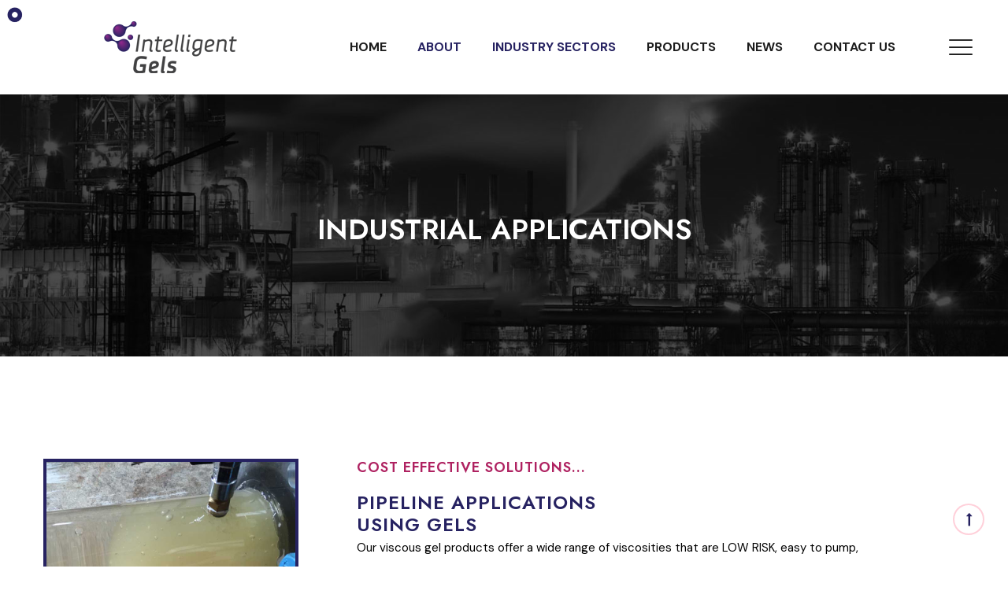

--- FILE ---
content_type: text/html
request_url: https://intelligentgels.com/industrial.html
body_size: 6552
content:
<!DOCTYPE html>
<html>
<head>
<meta charset="utf-8">
 <title>Viscous gels and gel pigs for pipeline cleaning, debris removal on Chemical plants</title>
    <meta name="description" content="Use gels for product removal and pipeline cleaning on industrial chemical sites">
    <meta name="keywords" content="">
    <meta name="author" content="Intelligent Gels Ltd"> 
    <meta name="copyright" content="All Content Copyright Intelligent Gels Ltd" />
<meta content="index, follow, all" name="GOOGLEBOT">
    <meta name="googlebot" content="index follow">
<meta name="revisit-after" content="1 month">
<meta name="geo.region" content="GB" />
<meta name="geo.placename" content="Durham" />
<meta name="rating" content="Business" /> 
        <meta property="og:type" content="website" />
    <meta property="og:title" content="Viscous gels and gel pigs for pipeline cleaning, debris removal on Chemical plants" />
    <meta property="og:description" content="Pipeline cleaning and product removal in chemical site pipelines" />
    <meta property="og:url" content="https://intelligentgels.com/industrial.html" />
    <meta property="og:site_name" content="Industrial solutions using biodegradable gels." />
<!-- Stylesheets -->
<link href="css/bootstrap.css" rel="stylesheet">
<link href="css/style.css" rel="stylesheet">
<link href="css/responsive.css" rel="stylesheet">

<link href="https://fonts.googleapis.com/css2?family=Jost:wght@300;400;500;600;700;800;900&display=swap" rel="stylesheet">
<link href="https://fonts.googleapis.com/css2?family=DM+Sans:wght@400;500;700&display=swap" rel="stylesheet">
<link href="https://fonts.googleapis.com/css2?family=Roboto:wght@300;400;500;700;900&display=swap" rel="stylesheet">

<!-- Color Themes -->
<link id="theme-color-file" href="css/color-themes/default-color.css" rel="stylesheet">

<link rel="shortcut icon" href="favicon.ico" type="image/x-icon">
<link rel="icon" href="favicon.ico" type="image/x-icon">

<!-- Responsive -->
<meta http-equiv="X-UA-Compatible" content="IE=edge">
<meta name="viewport" content="width=device-width, initial-scale=1.0, maximum-scale=1.0, user-scalable=0">
  <script>
  (function(i,s,o,g,r,a,m){i['GoogleAnalyticsObject']=r;i[r]=i[r]||function(){
  (i[r].q=i[r].q||[]).push(arguments)},i[r].l=1*new Date();a=s.createElement(o),
  m=s.getElementsByTagName(o)[0];a.async=1;a.src=g;m.parentNode.insertBefore(a,m)
  })(window,document,'script','https://www.google-analytics.com/analytics.js','ga');
ga('set', 'anonymizeIp', true);
  ga('create', 'UA-122856-58', 'auto');
  ga('send', 'pageview');

</script>
</head>

<body>
<div class="cursor"></div>
<div class="page-wrapper">
 	
    <!-- Preloader -->
	<div class="loader-wrap">
		<div class="preloader">
			<div class="preloader-close">x</div>
			<div id="handle-preloader" class="handle-preloader">
				<div class="animation-preloader">
					<div class="spinner"></div>
					<div class="txt-loading">
                         
                        <span data-text-preloader="G" class="letters-loading">
							G
						</span>
                        <span data-text-preloader="E" class="letters-loading">
							E
						</span>
                        <span data-text-preloader="L" class="letters-loading">
							L
						</span><br>
						<span data-text-preloader="S" class="letters-loading">
							S
						</span>
						<span data-text-preloader="O" class="letters-loading">
							O
						</span>
						<span data-text-preloader="L" class="letters-loading">
							L
						</span>
						<span data-text-preloader="U" class="letters-loading">
							U
						</span>
                         <span data-text-preloader="T" class="letters-loading">
							T
						</span>
						<span data-text-preloader="I" class="letters-loading">
							I
						</span>
                        <span data-text-preloader="O" class="letters-loading">
							O
						</span>
						<span data-text-preloader="N" class="letters-loading">
							N
						</span>
                       <span data-text-preloader="S" class="letters-loading">
							S
						</span>
                       
                       
					</div>
				</div>  
			</div>
		</div>
	</div>
	<!-- Preloader End -->
 	
 	<!-- Main Header -->
    <header class="main-header">
    	
        <!-- Header Lower -->
        <div class="header-lower">
            
			<div class="auto-container">
				<div class="inner-container clearfix">
					
					<div class="pull-left logo-box">
						<div class="logo"><a href="index.html"><img src="images/logo/intelligent-Gels-logo.png" alt="" title=""></a></div>
					</div>
					<div class="nav-outer clearfix">
						
						<!-- Mobile Navigation Toggler -->
						<div class="mobile-nav-toggler"><span class="icon flaticon-menu"></span></div>
						<!-- Main Menu -->
						<nav class="main-menu show navbar-expand-md">
							<div class="navbar-header">
								<button class="navbar-toggler" type="button" data-toggle="collapse" data-target="#navbarSupportedContent" aria-controls="navbarSupportedContent" aria-expanded="false" aria-label="Toggle navigation">
									<span class="icon-bar"></span>
									<span class="icon-bar"></span>
									<span class="icon-bar"></span>
								</button>
							</div>
							
							<div class="navbar-collapse collapse clearfix" id="navbarSupportedContent">
								<ul class="navigation clearfix">
									<li><a href="index.html">Home</a></li>
                                    <li class="current"><a href="about.html">About</a></li>
									<li class="dropdown"><a href="#">Industry Sectors</a>
										<ul>
											<li><a href="utilities.html">Utilities</a></li>
											<li><a href="oil-gas.html">Oil &amp; Gas</a></li>
											<li><a href="angling.html">Angling</a></li>
                          <li><a href="industrial.html">Chemical Industry</a></li>
											<li><a href="food-beverages.html">Food &amp; Beverages</a></li>
											<li><a href="horticulture.html">Horticulture</a></li>
										</ul>
									</li>
																		
									<li class="dropdown"><a href="products.html">Products</a>
										<ul>
											<li><a href="products.html#viscous">Viscous Gels</a></li>
											<li><a href="products.html#pigs">Gel Pigs</a></li>
										</ul>
									</li>
									<li><a href="news.html">News</a></li>
									<li><a href="contact.html">Contact us</a></li>
								</ul>
							</div>
							
						</nav>
						<!-- Main Menu End-->
						
						<!-- Outer Box -->
						<div class="outer-box clearfix">
							<!-- Nav Btn -->
							<div class="nav-btn navSidebar-button"><span class="icon flaticon-menu"></span></div>
						</div>
						<!-- End Outer Box -->
						
					</div>
					
				</div>
				
			</div>
        </div>
        <!-- End Header Lower -->
        
		<!-- Sticky Header  -->
        <div class="sticky-header">
            <div class="auto-container clearfix">
                <!-- Logo -->
                <div class="logo pull-left">
                    <a href="index.html" title=""><img src="images/logo/intelligent-Gels-logo.png" alt="" title=""></a>
                </div>
				
                <!--Right Col-->
                <div class="pull-right">
                    <!-- Main Menu -->
                    <nav class="main-menu">
                        <!--Keep This Empty / Menu will come through Javascript-->
                    </nav>
					<!-- Main Menu End-->
					
					<!-- Mobile Navigation Toggler -->
					<div class="mobile-nav-toggler"><span class="icon flaticon-menu"></span></div>
					
                </div>
            </div>
        </div>
		<!-- End Sticky Menu -->
    
		<!-- Mobile Menu  -->
        <div class="mobile-menu">
            <div class="menu-backdrop"></div>
            <div class="close-btn"><span class="icon flaticon-multiply"></span></div>
            <nav class="menu-box">
                <div class="nav-logo"><a href="index.html"><img src="images/logo/intelligent-Gels-logo.png" alt="" title=""></a></div>
			
                <div class="menu-outer"><!--Here Menu Will Come Automatically Via Javascript / Same Menu as in Header--></div>
            </nav>
        </div>
		<!-- End Mobile Menu -->
	
    </header>
    <!-- End Main Header -->
	
	<!-- Sidebar Cart Item -->
	<div class="xs-sidebar-group info-group">
		<div class="xs-overlay xs-bg-purple"></div>
		<div class="xs-sidebar-widget">
			<div class="sidebar-widget-container">
				<div class="widget-heading">
					<a href="#" class="close-side-widget">
						X
					</a>
				</div>
				<div class="sidebar-textwidget">
					
					<!-- Sidebar Info Content -->
					<div class="sidebar-info-contents">
						<div class="content-inner">
							<div class="logo">
								<a href="index.html"><img src="images/logo/gels-logo-white.png" alt="" /></a>
							</div>
							<div class="content-box">
								<h5>About Us</h5>
								<p class="text">Our commitment to deliver game changing products is at the forefront of our creative thinking.</p>
								<a href="mailto@gels@intelligentgels.com" class="theme-btn btn-style-one"><span class="txt">Email</span></a>
							</div>
							<div class="contact-info">
								<h5>Contact Info</h5>
								<ul class="list-style-one">
									<li><span class="icon fa fa-location-arrow"></span><strong>Utilities/Environmental Solutions:</strong> Orbit, Joseph Swan Road, NETPark, Sedgefield, TS21 3FB</li><li><span class="icon fa fa-location-arrow"></span><strong>Oil &amp; Gas:</strong> PMAC House, Greenbank Place, East Tullos Industrial Estate, Aberdeen, Scotland, AB12 3BT</li>
									<li><span class="icon fa fa-phone"></span>07730 530751</li>
									<li><span class="icon fa fa-envelope"></span>gels@intelligentgels.com</li>
									<li><span class="icon fa fa-clock-o"></span>M-F: 09:00 to 17:00</li>
								</ul>
							</div>
							<!-- Social Box -->
							<ul class="social-box">
							
								<li><a href="http://www.linkedin.com/company/intelligent-gels" class="fa fa-linkedin"></a></li>
							</ul>
						</div>
					</div>
					
				</div>
			</div>
		</div>
	</div>
	<!-- END sidebar widget item -->
	<!-- Main Section -->
   	<!-- Page Title -->
    <section class="page-title" style="background-image: url(images/bkg/header-industrial.jpg)">
        <div class="auto-container">
			<h2>Industrial Applications</h2>
			
        </div>
		
    </section>
    <!-- End Page Title -->
    
    <!-- About Section -->
	<section class="about-section-two style-two">
		<div class="auto-container">
			<div class="row clearfix">
				
				<!-- Image Column -->
				<div class="image-column col-lg-4 col-md-12 col-sm-12">
					<div class="inner-column ">
						<div class="image" style="border: solid 4px #262261">
							<img src="images/innovation/gel.jpg" alt="" />
						
						</div>
					</div>
				</div>
				
				<!-- Content Column -->
				<div class="content-column col-lg-8 col-md-12 col-sm-12">
					<div class="inner-column ">
						<!-- Sec Title -->
						<div class="sec-title">
							<div class="title">Cost effective solutions...</div>
							<h2>Pipeline Applications <br> using gels</h2>
							<div class="text">Our viscous gel products offer a wide range of viscosities that are LOW RISK,
easy to pump, efficient and adaptable to a wide range of pipeline diameters. <br><br>Gels can also be used for the cleaning of unpiggable pipelines and are an invaluable part of maintenance and inspection programmes. Combine gel cleaning with the use of surfactants for a complete solution.  
                                
                                </div>
						</div>
						<div class="row clearfix">
							<!-- Info Column -->
							<div class="info-column col-lg-6 col-md-6 col-sm-12">
								<div class="column-inner">
									<div class="icon flaticon-envelope"></div>
									<h4>gels@intelligentgels.com</h4>
									<div class="text">Talk to us about gel solutions.</div>
								</div>
							</div>
							
							<!-- Info Column -->
							<div class="info-column col-lg-6 col-md-6 col-sm-12">
								<div class="column-inner">
									<div class="icon flaticon-phone"></div>
									<h4>07968 586004</h4>
									<div class="text">Aberdeen, Scotland AB12 3BT</div>
								</div>
							</div>
						</div>
					</div>
				</div>
				
			</div>
		</div>
	</section>
	<!-- End About Section Two -->
    
    
	
	<!-- End Fluid Section Four -->
    	<!-- example uses -->
	<section class="services-section-seven">
		<div class="auto-container">
			<div class="row clearfix">
			<!-- Service Block Eight -->
				<div class="service-block-eight col-lg-4 col-md-6 col-sm-12">
                    <div class="inner-box ">
					<div class="content-box">
							
							<h4 class="text-white">Gel Canister</h4>
							<div class="text">Supplied in a custom-built canister to match the pipeline specification.</div>
						<img src="images/oil-and-gas/gel-pig-canister.png" alt=""/>
						</div>
				</div></div>
				
				<!-- Service Block Eight -->
				<div class="service-block-eight col-lg-4 col-md-6 col-sm-12">
					<div class="inner-box ">
						<div class="content-box">
							<div class="service-number">01</div>
							<div class="icon "><img src="images/icons/viscousgels-w.png" alt=""/><img src="images/icons/gelpigs-w.png" alt=""/></div>
							<h4 class="text-white">Product Removal</h4>
							<div class="text">Use a gel pig and viscous gel to remove products as part of a de-commissioning project.</div>
						
						</div>
					</div>
				</div>
				
				
				
				
				
				<!-- Service Block Eight -->
				<div class="service-block-eight col-lg-4 col-md-6 col-sm-12">
                    <div class="inner-box ">
						<div class="content-box">
							<div class="service-number">02</div>
							<div class="icon "><img src="images/icons/viscousgels-w.png" alt=""/></div>
							<h4 class="text-white">Ingress Prevention</h4>
							<div class="text">Use in pre-commissioning projects to prevent fluid ingress into new pipelines whilst being installed. </div>
						
						</div>
				</div>
					</div>
				<!-- Service Block Eight -->
				<div class="service-block-eight col-lg-4 col-md-6 col-sm-12">
                    <div class="inner-box ">
					<div class="content-box">
							<div class="service-number">03</div>
							<div class="icon "><img src="images/icons/gelpigs-w.png" alt=""/><img src="images/icons/viscousgels-w.png" alt=""/></div>
							<h4 class="text-white">Eliminate ‘Stuck Pig’ Scenario</h4>
							<div class="text">Effective when combined with a viscous gel for assisting with stuck pig removal, especially foam or BIDI pigs. </div>
						
						</div>
				</div>
					</div>
            	<!-- Service Block Eight -->
				<div class="service-block-eight col-lg-4 col-md-6 col-sm-12">
                    <div class="inner-box ">
					<div class="content-box">
							<div class="service-number">04</div>
							<div class="icon "><img src="images/icons/viscousgels-w.png" alt=""/></div>
							<h4 class="text-white">Inlet and Outlets...</h4>
							<div class="text">The gel can be injected through a much smaller nozzle than the pipe diameter and also remove through a smaller outlet. </div>
						
						</div>
				</div>
					</div>
            <!-- Service Block Eight -->
				<div class="service-block-eight col-lg-4 col-md-6 col-sm-12">
					<div class="inner-box ">
						<div class="content-box">
							<div class="service-number">05</div>
							<div class="icon "><img src="images/icons/gelpigs-w.png" alt=""/></div>
							<h4 class="text-white">Disposal</h4>
							<div class="text">We can assist you with the best method of disposing of a gel after usage.</div>
						
						</div>
					</div>
				</div>
            </div></div>
	</section>
		<!-- example uses -->
 
<!-- two product types viscous and gel pigs -->
 
<!-- end main gel product content-->
	<!-- Main Footer -->
    <footer class="main-footer">
    	<div class="auto-container">
        	<!-- Widgets Section -->
            <div class="widgets-section">
            	<div class="row clearfix">
                	
                    <!-- Column -->
                    <div class="big-column col-lg-5 col-md-12 col-sm-12"> <div class="footer-widget links-widget">
									<h6>Environmental Solutions</h6>
                                  <ul class="links">
										<li><a href="tel:01740618320">T: 01740 618320</a></li>
                                      <li><a href="mailto:gels@intelligentgels.com">E: gels@intelligentgels.com</a></li>
                                       <li><a href="https://intelligentgels.com">W: intelligentgels.com</a></li>
                                      <li> <a href="https://goo.gl/maps/xWqMjvWmQDxmedj78">A: Orbit, Joseph Swan Road, NETPark, Sedgefield, County Durham TS21 3FB</a></li>
                                  </ul>
									
                                <ul class="social-icon-one">
										<li><a href="https://www.linkedin.com/company/intelligent-gels/" class="fa fa-linkedin"></a></li>
										
									</ul>
								</div>
							</div>
							
				
					
				
					 <!-- Column -->
                    <div class="big-column col-lg-4 col-md-12 col-sm-12">
                                <div class="footer-widget ">
									<h6>Oil &amp; Gas</h6>
									 <ul class="links">
										<li><a href="tel:07968586004">T: 07968 586004</a></li>
                                      <li><a href="mailto:gels@intelligentgels.com">E: gels@intelligentgels.com</a></li>
                                       
                                      <li> <a href="https://goo.gl/maps/a6yfDMz75TVJdrpW6">A: PMAC House, Greenbank Place, East Tullos Industrial Estate, Aberdeen, Scotland AB12 3BT</a></li>
                                  </ul>
									
										
                                           
								
								</div>
							</div>
				
					<!-- Column -->
                    <div class="big-column col-lg-3 col-md-12 col-sm-12">
					
                                <div class="footer-widget links-widget">
									<h6>Links</h6>
									<ul class="links">
										<li><a href="utilities.html">Utilities</a></li>
											<li><a href="oil-gas.html">Oil &amp; Gas</a></li>
											<li><a href="angling.html">Angling</a></li>
                                            <li><a href="industrial.html">Chemical Industry</a></li>
											<li><a href="food-beverages.html">Food &amp; Beverages</a></li>
											<li><a href="horticulture.html">Horticulture</a></li>
										
									</ul>
								</div>
							</div>
							
							<!-- Footer Column -->
                          
							
						</div>
					</div>
    </div>
		
		
		<!-- Footer Bottom -->
		<div class="footer-bottom">
			<div class="auto-container">
				<div class="row clearfix">
					
					<!-- Copyright Column -->
					<div class="copyright-column col-lg-7 col-md-7 col-sm-12">
						<div class="copyright">&copy; <script>document.write(new Date().getFullYear())</script> Intelligent Gels Limited. All Rights Reserved.<br>
                        Company number SC368007
                        </div>
					</div>
					
					<!-- Nav Column -->
					<div class="nav-column col-lg-5 col-md-5 col-sm-12">
						<ul class="footer-bottom-nav">
							<li><a href="#">Terms &amp; Conditions</a></li>
							<li><a href="#">Privacy policy</a></li>
								<li><a href="#">Cookie policy</a></li>
						</ul>
					</div>
					
				</div>
			</div>
		</div>
		
	</footer>
	<!-- End Main Footer -->
	
</div>
<!--End pagewrapper-->

<!-- scrollToTop start -->
<div class="progress-wrap active-progress">
	<svg class="progress-circle svg-content" width="100%" height="100%" viewBox="-1 -1 102 102">
	<path d="M50,1 a49,49 0 0,1 0,98 a49,49 0 0,1 0,-98" style="transition: stroke-dashoffset 10ms linear 0s; stroke-dasharray: 307.919px, 307.919px; stroke-dashoffset: 228.265px;"></path>
	</svg>
</div>
<!-- scrollToTop end -->

<script src="js/jquery.js"></script>
<script src="js/popper.min.js"></script>
<script src="js/bootstrap.min.js"></script>
<script src="js/magnific-popup.min.js"></script>
<script src="js/jquery.mCustomScrollbar.concat.min.js"></script>
<script src="js/appear.js"></script>
<script src="js/parallax.min.js"></script>
<script src="js/tilt.jquery.min.js"></script>
<script src="js/jquery.paroller.min.js"></script>
<script src="js/owl.js"></script>
<script src="js/wow.js"></script>
<script src="js/odometer.js"></script>
<script src="js/mixitup.js"></script>
<script src="js/backToTop.js"></script>
<script src="js/cursor-script.js"></script>
<script src="js/nav-tool.js"></script>
<script src="js/jquery-ui.js"></script>
<script src="js/script.js"></script>
<script src="js/color-settings.js"></script>

<!--[if lt IE 9]><script src="https://cdnjs.cloudflare.com/ajax/libs/html5shiv/3.7.3/html5shiv.js"></script><![endif]-->
<!--[if lt IE 9]><script src="js/respond.js"></script><![endif]-->

</body>
</html>

--- FILE ---
content_type: text/css
request_url: https://intelligentgels.com/css/style.css
body_size: 47256
content:
/* Roonix Roofing HTML Template */

/* 
	font-family: 'Montserrat', sans-serif;
	font-family: 'Roboto', sans-serif;
*/

@import url('global.css');
@import url('header.css');
@import url('footer.css');
@import url('icofont.css');
@import url('font-awesome.css');
@import url('flaticon.css');
@import url('animate.css');
@import url('owl.css');
@import url('swiper.css');
@import url('linearicons.css');
@import url('jquery-ui.css');
@import url('preloader.css');
@import url('custom-animate.css');
@import url('magnific-popup.css');
@import url('jquery.bootstrap-touchspin.css');
@import url('odometer-theme-default.css');
@import url('jquery.mCustomScrollbar.min.css');

/*** 

====================================================================
	Main Slider Section
====================================================================

***/

.main-slider{
	position:relative;
	overflow:hidden;
	background-color:var(--color-three);
	padding-left:var(--padding-left-100);
}

.main-slider .slide{
	position:relative;
	overflow:hidden;
	padding:160px 0px 250px;
	background-size:cover;
}

.main-slider .image-layer img{
	position:absolute;
}

.main-slider .image-layer{
	position:absolute;
	left:0px;
	top:0px;
	right:0px;
	bottom:0px;
	filter: grayscale(100%);
	background-size:cover;
	-webkit-transform:scale(1);
	-ms-transform:scale(1);
	transform:scale(1);
	background-position:right center;
	-webkit-transition: all 6000ms linear;
	-moz-transition: all 6000ms linear;
	-ms-transition: all 6000ms linear;
	-o-transition: all 6000ms linear;
	transition: all 6000ms linear;
}

.main-slider .active .image-layer{
	-webkit-transform:scale(1.15);
	-ms-transform:scale(1.15);
	transform:scale(1.15);
}

.main-slider .image-layer:before{
	position:absolute;
	content:'';
	left:0px;
	top:0px;
	right:0px;
	bottom:0px;
	background:url(../images/main-slider/gradient-layer.png) left top repeat-y;
}

.main-slider .content-boxed{
	position:relative;
	max-width:720px;
	z-index:10;
}

.main-slider .content-boxed .inner-box{
	position:relative;
}

.main-slider h1{
	opacity: 0;
	text-transform:uppercase;
	color:var(--white-color);
	transform-origin: top;
	transform: translateX(200px);
	-webkit-transition: all 1000ms ease;
	-moz-transition: all 100ms ease;
	-ms-transition: all 1000ms ease;
	-o-transition: all 1000ms ease;
	transition: all 1000ms ease;
	margin-bottom:var(--margin-bottom-50);
}

.main-slider .active h1{
	opacity: 1;
	transform: translateX(0px);
	-webkit-transition-delay: 450ms;
	-moz-transition-delay: 450ms;
	-ms-transition-delay: 450ms;
	-o-transition-delay: 450ms;
	transition-delay: 450ms;
}

.main-slider .btns-box{
	opacity:0;
	transform: translateX(200px);
	transform-origin: top;
	display:inline-block;
	-webkit-transition: all 900ms ease;
	-moz-transition: all 900ms ease;
	-ms-transition: all 900ms ease;
	-o-transition: all 900ms ease;
	transition: all 900ms ease;
}

.main-slider .active .btns-box{
	opacity: 1;
	transform: translateX(0px);
	-webkit-transition-delay: 900ms;
	-moz-transition-delay: 900ms;
	-ms-transition-delay: 900ms;
	-o-transition-delay: 900ms;
	transition-delay: 900ms;
}

.main-slider .play-box{
	position:relative;
	width:60px;
	height:60px;
	float:left;
	line-height:58px;
	text-align:center;
	display:inline-block;
	font-size:var(--font-20);
	color:var(--white-color);
	border:1px solid var(--main-color);
}

.main-slider .play-box .ripple,
.main-slider .play-box .ripple:before,
.main-slider .play-box .ripple:after {
    position: absolute;
    top: 50%;
    left: 50%;
    width:60px;
	height: 60px;
    -webkit-transform: translate(-50%, -50%);
    -moz-transform: translate(-50%, -50%);
    -ms-transform: translate(-50%, -50%);
    -o-transform: translate(-50%, -50%);
    transform: translate(-50%, -50%);
    -webkit-box-shadow: 0 0 0 0 rgba(255, 255, 255, .6);
    -moz-box-shadow: 0 0 0 0 rgba(255, 255, 255, .6);
    -ms-box-shadow: 0 0 0 0 rgba(255, 255, 255, .6);
    -o-box-shadow: 0 0 0 0 rgba(255, 255, 255, .6);
    box-shadow: 0 0 0 0 rgba(255, 255, 255, .6);
    -webkit-animation: ripple 3s infinite;
    -moz-animation: ripple 3s infinite;
    -ms-animation: ripple 3s infinite;
    -o-animation: ripple 3s infinite;
    animation: ripple 3s infinite;
}

.main-slider .play-box .ripple:before {
    -webkit-animation-delay: .9s;
    -moz-animation-delay: .9s;
    -ms-animation-delay: .9s;
    -o-animation-delay: .9s;
    animation-delay: .9s;
    content: "";
    position: absolute;
}

.main-slider .play-box .ripple:after{
    -webkit-animation-delay: .6s;
    -moz-animation-delay: .6s;
    -ms-animation-delay: .6s;
    -o-animation-delay: .6s;
    animation-delay: .6s;
    content: "";
    position: absolute;
}

.main-slider .play-box:hover{
	color:var(--white-color);
	background-color:var(--main-color);
}

@-webkit-keyframes ripple {
    70% {box-shadow: 0 0 0 70px rgba(253, 167, 0, 0);}
    100% {box-shadow: 0 0 0 0 rgba(253, 167, 0, 0);}
}

@keyframes ripple {
    70% {box-shadow: 0 0 0 70px rgba(253, 167, 0, 0);}
    100% {box-shadow: 0 0 0 0 rgba(253, 167, 0, 0);}
}

.main-slider .btns-box .theme-btn{
	float:left;
	margin-right:var(--margin-right-25);
	margin-bottom:var(--margin-bottom-15);
}

.main-slider .owl-dots,
.main-slider .owl-nav{
	display:none;
}

.main-slider .social-box{
	position:absolute;
	left:45px;
	top:0px;
	z-index:10;
	width:30px;
	writing-mode: vertical-rl;
	transform:rotate(180deg);
}

.main-slider .social-box li{
	position:relative;
	display:inline-block;
	margin-top:var(--margin-top-40);
}

.main-slider .social-box li a{
	position:relative;
	font-weight:500;
	font-size:var(--font-14);
	color:var(--color-four);
	-webkit-transition:all 500ms ease;
	-moz-transition:all 500ms ease;
	-ms-transition:all 500ms ease;
	-o-transition:all 500ms ease;
	transition:all 500ms ease;
}

.main-slider .social-box li a:hover{
	color:var(--main-color);
}

.main-slider .social-box li a::before{
	transform:rotate(90deg);
	display:inline-block;
}

.main-slider .social-box li span{
	position:relative;
	letter-spacing:3px;
	display:inline-block;
	text-transform:uppercase;
	margin-top:var(--margin-top-5);
	font-family: var(--font-family-Jost);
}

.main-slider .scroll-box{
	position:absolute;
	left:40px;
	bottom:0px;
	z-index:10;
	cursor:pointer;
	font-weight:500;
	letter-spacing:3px;
	writing-mode: vertical-rl;
	transform:rotate(180deg);
	font-size:var(--font-14);
	color:var(--color-four);
	text-transform:uppercase;
	font-family: var(--font-family-Jost);
	-webkit-transition:all 500ms ease;
	-moz-transition:all 500ms ease;
	-ms-transition:all 500ms ease;
	-o-transition:all 500ms ease;
	transition:all 500ms ease;
}

.main-slider .scroll-box .icon{
	position:relative;
	letter-spacing:3px;
	display:inline-block;
	font-size:var(--font-18);
	text-transform:uppercase;
	font-family: "Flaticon";
	margin-bottom:var(--margin-bottom-10);
	
}

.main-slider .scroll-box:hover{
	color:var(--main-color);
}

/*** 

====================================================================
	Main Slider Two
====================================================================

***/

.main-slider-two{
	position:relative;
	overflow:hidden;
}

.main-slider-two .slide{
	position:relative;
	overflow:hidden;
	padding:160px 0px 60px;
	background-size:cover;
}

.main-slider-two .content-boxed{
	position:relative;
	max-width:720px;
	z-index:10;
}

.main-slider-two .content-boxed .inner-box{
	position:relative;
}

.main-slider-two .title{
	opacity: 0;
	font-weight:600;
	letter-spacing:1px;
	font-size:var(--font-18);
	text-transform:uppercase;
	color:var(--main-color);
	transform-origin: top;
	transform: translateX(200px);
	-webkit-transition: all 1000ms ease;
	-moz-transition: all 100ms ease;
	-ms-transition: all 1000ms ease;
	-o-transition: all 1000ms ease;
	transition: all 1000ms ease;
	font-family: var(--font-family-Jost);
	margin-bottom:var(--margin-bottom-30);
}

.main-slider-two .active .title{
	opacity: 1;
	transform: translateX(0px);
	-webkit-transition-delay: 150ms;
	-moz-transition-delay: 150ms;
	-ms-transition-delay: 150ms;
	-o-transition-delay: 150ms;
	transition-delay: 150ms;
}

.main-slider-two h1{
	opacity: 0;
	text-transform:uppercase;
	color:var(--color-two);
	transform-origin: top;
	transform: translateX(200px);
	-webkit-transition: all 1000ms ease;
	-moz-transition: all 100ms ease;
	-ms-transition: all 1000ms ease;
	-o-transition: all 1000ms ease;
	transition: all 1000ms ease;
	margin-bottom:var(--margin-bottom-25);
}

.main-slider-two .active h1{
	opacity: 1;
	transform: translateX(0px);
	-webkit-transition-delay: 450ms;
	-moz-transition-delay: 450ms;
	-ms-transition-delay: 450ms;
	-o-transition-delay: 450ms;
	transition-delay: 450ms;
}

.main-slider-two .text{
	opacity: 0;
	font-weight:400;
	max-width:600px;
	line-height:32px;
	font-size:var(--font-20);
	color:var(--color-five);
	transform-origin: top;
	transform: translateX(200px);
	-webkit-transition: all 1000ms ease;
	-moz-transition: all 100ms ease;
	-ms-transition: all 1000ms ease;
	-o-transition: all 1000ms ease;
	transition: all 1000ms ease;
	font-family: var(--font-family-Jost);
	margin-bottom:var(--margin-bottom-35);
}

.main-slider-two .active .text{
	opacity: 1;
	transform: translateX(0px);
	-webkit-transition-delay: 650ms;
	-moz-transition-delay: 650ms;
	-ms-transition-delay: 650ms;
	-o-transition-delay: 650ms;
	transition-delay: 650ms;
}

.main-slider-two .btns-box{
	opacity:0;
	transform: translateX(200px);
	transform-origin: top;
	display:inline-block;
	-webkit-transition: all 900ms ease;
	-moz-transition: all 900ms ease;
	-ms-transition: all 900ms ease;
	-o-transition: all 900ms ease;
	transition: all 900ms ease;
}

.main-slider-two .active .btns-box{
	opacity: 1;
	transform: translateX(0px);
	-webkit-transition-delay: 900ms;
	-moz-transition-delay: 900ms;
	-ms-transition-delay: 900ms;
	-o-transition-delay: 900ms;
	transition-delay: 900ms;
}

.main-slider-two .options{
	position:relative;
	opacity:0;
	transform-origin: top;
	transform: translateX(200px);
	margin-top:var(--margin-top-150);
	-webkit-transition: all 900ms ease;
	-moz-transition: all 900ms ease;
	-ms-transition: all 900ms ease;
	-o-transition: all 900ms ease;
	transition: all 900ms ease;
}

.main-slider-two .active .options{
	opacity: 1;
	transform: translateX(0px);
	-webkit-transition-delay: 1200ms;
	-moz-transition-delay: 1200ms;
	-ms-transition-delay: 1200ms;
	-o-transition-delay: 1200ms;
	transition-delay: 1200ms;
}

.main-slider-two .options li{
	position:relative;
	font-weight:500;
	padding:10px 0px;
	display:inline-block;
	font-size:var(--font-20);
	font-family: var(--font-family-Jost);
	padding-left:var(--padding-left-60);
	margin-right:var(--margin-right-30);
}

.main-slider-two .options li:before{
	position:absolute;
	content: "\f1b8";
	left:0px;
	top:0px;
	width:40px;
	height:40px;
	line-height:40px;
	text-align:center;
	border-radius:50px;
	display:inline-block;
	color:var(--color-two);
	font-family: "flaticon";
	background-color:var(--white-color);
	border:1px solid var(--color-nine);
}

.main-slider-two .options li:last-child{
	margin-right:var(--margin-zero);
}

.main-slider-two .side-image{
	position:absolute;
	right:0px;
	bottom:0px;
	opacity: 0;
	transform-origin: top;
	transform: translateX(200px);
	-webkit-transition: all 1000ms ease;
	-moz-transition: all 100ms ease;
	-ms-transition: all 1000ms ease;
	-o-transition: all 1000ms ease;
	transition: all 1000ms ease;
}

.main-slider-two .active .side-image{
	opacity:1;
	transform: translateX(0px);
	
	-webkit-transition-delay: 1200ms;
	-moz-transition-delay: 1200ms;
	-ms-transition-delay: 1200ms;
	-o-transition-delay: 1200ms;
	transition-delay: 1200ms;
}

.main-slider-two .side-image img{
	filter: grayscale(100%);
}

.main-slider-two .side-image .plus-box:nth-child(2){
	position:absolute;
	right:8%;
	top:50%;
	left:auto;
}

.main-slider-two .side-image .plus-box:nth-child(3){
	position:absolute;
	left:15%;
	top:80%;
}

.main-slider-two .side-image .plus-box{
	position:absolute;
	left:24%;
	top:14%;
	display:block;
	z-index:1;
	border-radius:50%;
	display:inline-block;
	color:var(--main-color);
	font-size:var(--font-20);
	transition: all 0.3s ease;
    -moz-transition: all 0.3s ease;
    -webkit-transition: all 0.3s ease;
    -ms-transition: all 0.3s ease;
    -o-transition: all 0.3s ease;
	background-color:var(--white-color);
	box-shadow:0px 0px 15px rgba(0,0,0,0.10);
}

.main-slider-two .side-image .plus-box .icon{
	position:relative;
	z-index:99;
	width:60px;
	height:60px;
	line-height:60px;
	text-align:center;
	display:inline-block;
	font-family: "Flaticon";
}

.main-slider-two .side-image .plus-box:after{
	position:absolute;
	content:'';
	left:0px;
	width:25px;
	height:30px;
	top:-22px;
}

.main-slider-two .side-image .plus-box .tooltip-data{
	position:absolute;
    left: -20px;
    bottom: 100%;
    width: 200px;
    color:var(--white-color);
    font-size:var(--font-14);
    font-weight: 300;
    text-align: center;
    opacity: 0;
	visibility: hidden;
    padding: 20px 20px 10px;
    margin-left: -60px;
    margin-bottom:var(--margin-bottom-10);
    background-color: var(--main-color);
    transition: all 0.3s ease;
    -moz-transition: all 0.3s ease;
    -webkit-transition: all 0.3s ease;
    -ms-transition: all 0.3s ease;
    -o-transition: all 0.3s ease;
}

.main-slider-two .side-image .plus-box:hover{
	color:var(--white-color);
	border-color:var(--main-color);
	background-color:var(--main-color);
}

.main-slider-two .side-image .plus-box:hover .tooltip-data{
	opacity:1;
	visibility:visible;
	margin-bottom:var(--margin-bottom-20);
}

.main-slider-two .side-image .plus-box .tooltip-data:after{
    position: absolute;
    content: '';
    top: 100%;
    left: 50%;
    margin-left: -8px;
    border-left: 6px solid transparent;
    border-right: 6px solid transparent;
    border-top: 8px solid var(--main-color);
}

.main-slider-two .side-image .plus-box .tooltip-data li{
	position:relative;
	color:var(--white-color);
	font-size:var(--font-14);
	text-align:left;
	padding-left:var(--padding-left-20);
	margin-bottom:var(--margin-bottom-10);
	border:0px;
	display:block;
}

.main-slider-two .side-image .plus-box .tooltip-data li:before{
	position:absolute;
	content:'\f00c';
	left:0px;
	top:0px;
	color:var(--white-color);
	font-size:var(--font-14);
	font-family: 'FontAwesome';
}

.main-slider-two .play-box{
	position:relative;
	width:60px;
	height:60px;
	float:left;
	line-height:58px;
	text-align:center;
	display:inline-block;
	font-size:var(--font-20);
	color:var(--main-color);
	border:1px solid var(--main-color);
}

.main-slider-two .play-box .ripple,
.main-slider-two .play-box .ripple:before,
.main-slider-two .play-box .ripple:after {
    position: absolute;
    top: 50%;
    left: 50%;
    width:60px;
	height: 60px;
    -webkit-transform: translate(-50%, -50%);
    -moz-transform: translate(-50%, -50%);
    -ms-transform: translate(-50%, -50%);
    -o-transform: translate(-50%, -50%);
    transform: translate(-50%, -50%);
    -webkit-box-shadow: 0 0 0 0 rgba(0, 0, 0, .3);
    -moz-box-shadow: 0 0 0 0 rgba(0, 0, 0, .3);
    -ms-box-shadow: 0 0 0 0 rgba(0, 0, 0, .3);
    -o-box-shadow: 0 0 0 0 rgba(0, 0, 0, .3);
    box-shadow: 0 0 0 0 rgba(0, 0, 0, .3);
    -webkit-animation: ripple 3s infinite;
    -moz-animation: ripple 3s infinite;
    -ms-animation: ripple 3s infinite;
    -o-animation: ripple 3s infinite;
    animation: ripple 3s infinite;
}

.main-slider-two .play-box .ripple:before {
    -webkit-animation-delay: .9s;
    -moz-animation-delay: .9s;
    -ms-animation-delay: .9s;
    -o-animation-delay: .9s;
    animation-delay: .9s;
    content: "";
    position: absolute;
}

.main-slider-two .play-box .ripple:after{
    -webkit-animation-delay: .6s;
    -moz-animation-delay: .6s;
    -ms-animation-delay: .6s;
    -o-animation-delay: .6s;
    animation-delay: .6s;
    content: "";
    position: absolute;
}

.main-slider-two .play-box:hover{
	color:var(--white-color);
	background-color:var(--main-color);
}

.main-slider-two .btns-box .theme-btn{
	float:left;
	margin-right:var(--margin-right-25);
	margin-bottom:var(--margin-bottom-15);
}

.main-slider-two .owl-dots{
	display:none;
}

.main-slider-two .owl-nav{
	position:absolute;
	right:0px;
	bottom:0px;
}

.main-slider-two .owl-nav .owl-prev,
.main-slider-two .owl-nav .owl-next{
	position:relative;
	width:90px;
	height:90px;
	line-height:90px;
	text-align:center;
	display:inline-block;
	font-size:var(--font-26);
	font-family: "Flaticon";
	color:var(--white-color);
	background-color:var(--color-two);
	transition:all 500ms ease;
	-moz-transition:all 500ms ease;
	-webkit-transition:all 500ms ease;
	-ms-transition:all 500ms ease;
	-o-transition:all 500ms ease;
}

.main-slider-two .owl-nav .owl-prev:hover,
.main-slider-two .owl-nav .owl-next:hover{
	background-color:var(--main-color);
}

/*** 

====================================================================
	Main Slider Three
====================================================================

***/

.main-slider-three{
	position:relative;
	overflow:hidden;
}

.main-slider-three .slide{
	position:relative;
	overflow:hidden;
	padding:140px 0px 60px;
	background-size:cover;
	background-position:center center;
}

.main-slider-three .slide:before {
    position: absolute;
    content: '';
    left: 0px;
    top: 0px;
    right: 0px;
    bottom: 0px;
    background: url(../images/main-slider/gradient-layer.png) left top repeat-y;
}

.main-slider-three .content-boxed{
	position:relative;
	max-width:720px;
	z-index:10;
}

.main-slider-three .content-boxed .inner-box{
	position:relative;
}

.main-slider-three h1{
	opacity: 0;
	text-transform:uppercase;
	color:var(--white-color);
	transform-origin: top;
	transform: translateX(200px);
	-webkit-transition: all 1000ms ease;
	-moz-transition: all 100ms ease;
	-ms-transition: all 1000ms ease;
	-o-transition: all 1000ms ease;
	transition: all 1000ms ease;
	margin-bottom:var(--margin-bottom-35);
}

.main-slider-three .active h1{
	opacity: 1;
	transform: translateX(0px);
	-webkit-transition-delay: 150ms;
	-moz-transition-delay: 150ms;
	-ms-transition-delay: 150ms;
	-o-transition-delay: 150ms;
	transition-delay: 150ms;
}

.main-slider-three .text{
	opacity: 0;
	font-weight:400;
	max-width:600px;
	line-height:34px;
	font-size:var(--font-20);
	color:var(--white-color);
	transform-origin: top;
	transform: translateX(200px);
	-webkit-transition: all 1000ms ease;
	-moz-transition: all 100ms ease;
	-ms-transition: all 1000ms ease;
	-o-transition: all 1000ms ease;
	transition: all 1000ms ease;
	font-family: var(--font-family-Jost);
	margin-bottom:var(--margin-bottom-45);
}

.main-slider-three .active .text{
	opacity: 1;
	transform: translateX(0px);
	-webkit-transition-delay: 300ms;
	-moz-transition-delay: 300ms;
	-ms-transition-delay: 300ms;
	-o-transition-delay: 300ms;
	transition-delay: 300ms;
}

.main-slider-three .btns-box{
	opacity:0;
	transform: translateX(200px);
	transform-origin: top;
	display:inline-block;
	-webkit-transition: all 900ms ease;
	-moz-transition: all 900ms ease;
	-ms-transition: all 900ms ease;
	-o-transition: all 900ms ease;
	transition: all 900ms ease;
}

.main-slider-three .active .btns-box{
	opacity: 1;
	transform: translateX(0px);
	-webkit-transition-delay: 600ms;
	-moz-transition-delay: 600ms;
	-ms-transition-delay: 600ms;
	-o-transition-delay: 600ms;
	transition-delay: 600ms;
}

.main-slider-three .options{
	position:relative;
	opacity:0;
	transform-origin: top;
	transform: translateX(200px);
	margin-top:var(--margin-top-50);
	-webkit-transition: all 900ms ease;
	-moz-transition: all 900ms ease;
	-ms-transition: all 900ms ease;
	-o-transition: all 900ms ease;
	transition: all 900ms ease;
}

.main-slider-three .active .options{
	opacity: 1;
	transform: translateX(0px);
	-webkit-transition-delay: 1200ms;
	-moz-transition-delay: 1200ms;
	-ms-transition-delay: 1200ms;
	-o-transition-delay: 1200ms;
	transition-delay: 1200ms;
}

.main-slider-three .options li{
	position:relative;
	font-weight:600;
	padding:10px 0px;
	display:block;
	color:var(--white-color);
	font-size:var(--font-16);
	margin-bottom:var(--margin-bottom-25);
	font-family: var(--font-family-Jost);
	padding-left:var(--padding-left-60);
	margin-right:var(--margin-right-30);
}

.main-slider-three .options li:before{
	position:absolute;
	content: "\f1b8";
	left:0px;
	top:0px;
	width:40px;
	height:40px;
	line-height:40px;
	text-align:center;
	border-radius:50px;
	display:inline-block;
	font-size:var(--font-16);
	color:var(--white-color);
	font-family: "flaticon";
	border:1px solid rgba(var(--white-color-rgb), 0.3);
}

.main-slider-three .options li:last-child{
	margin-right:var(--margin-zero);
}

.main-slider-three .btns-box .theme-btn{
	float:left;
	margin-right:var(--margin-right-25);
	margin-bottom:var(--margin-bottom-15);
}

.main-slider-three .owl-dots{
	display:none;
}

.main-slider-three .owl-nav{
	position:absolute;
	right:0px;
	bottom:0px;
}

.main-slider-three .owl-nav .owl-prev,
.main-slider-three .owl-nav .owl-next{
	position:relative;
	width:90px;
	height:90px;
	line-height:90px;
	text-align:center;
	display:inline-block;
	font-size:var(--font-26);
	font-family: "Flaticon";
	color:var(--white-color);
	background-color:var(--color-two);
	transition:all 500ms ease;
	-moz-transition:all 500ms ease;
	-webkit-transition:all 500ms ease;
	-ms-transition:all 500ms ease;
	-o-transition:all 500ms ease;
}

.main-slider-three .owl-nav .owl-prev:hover,
.main-slider-three .owl-nav .owl-next:hover{
	background-color:var(--main-color);
}

/*** 

====================================================================
	Main Slider Four
====================================================================

***/

.main-slider-four{
	position:relative;
	overflow:hidden;
}

.main-slider-four .slide{
	position:relative;
	overflow:hidden;
	padding:0px 0px 100px;
}

.main-slider-four .color-layer{
	position:absolute;
	content:'';
	left:0px;
	top:0px;
	bottom:0px;
	width:45%;
	background-color:var(--main-color);
	background-repeat:no-repeat;
}

.main-slider-four .content-boxed{
	position:relative;
	z-index:1;
}

.main-slider-four .content-boxed .inner-box{
	position:relative;
	padding-top:var(--padding-top-150);
}

.main-slider-four h1{
	opacity: 0;
	text-transform:uppercase;
	color:var(--white-color);
	transform-origin: top;
	transform: translateX(200px);
	-webkit-transition: all 1000ms ease;
	-moz-transition: all 100ms ease;
	-ms-transition: all 1000ms ease;
	-o-transition: all 1000ms ease;
	transition: all 1000ms ease;
	margin-bottom:var(--margin-bottom-35);
}

.main-slider-four .active h1{
	opacity: 1;
	transform: translateX(0px);
	-webkit-transition-delay: 450ms;
	-moz-transition-delay: 450ms;
	-ms-transition-delay: 450ms;
	-o-transition-delay: 450ms;
	transition-delay: 450ms;
}

.main-slider-four .btns-box{
	opacity:0;
	transform: translateX(200px);
	transform-origin: top;
	display:inline-block;
	-webkit-transition: all 900ms ease;
	-moz-transition: all 900ms ease;
	-ms-transition: all 900ms ease;
	-o-transition: all 900ms ease;
	transition: all 900ms ease;
}

.main-slider-four .active .btns-box{
	opacity: 1;
	transform: translateX(0px);
	-webkit-transition-delay: 900ms;
	-moz-transition-delay: 900ms;
	-ms-transition-delay: 900ms;
	-o-transition-delay: 900ms;
	transition-delay: 900ms;
}

.main-slider-four .image-column{
	position:relative;
}

.main-slider-four .image-column .inner-column{
	position:relative;
	margin-left:-360px;
}

.main-slider-four .image-column .video-box{
	position:absolute;
	left:0px;
	z-index:1;
	bottom:-120px;
	display:inline-block;
	
	opacity: 0;
	transform: scale(0.2,1);
	-webkit-transition: all 1000ms ease;
	-moz-transition: all 100ms ease;
	-ms-transition: all 1000ms ease;
	-o-transition: all 1000ms ease;
	transition: all 1000ms ease;
}

.main-slider-four .active .video-box{
	opacity: 1;
	transform: scale(1,1);
	
	-webkit-transition-delay: 600ms;
	-moz-transition-delay: 600ms;
	-ms-transition-delay: 600ms;
	-o-transition-delay: 600ms;
	transition-delay: 600ms;
}

.main-slider-four .image{
	position:relative;
	opacity: 0;
	transform-origin: top;
	transform: translateX(200px);
	-webkit-transition: all 1000ms ease;
	-moz-transition: all 100ms ease;
	-ms-transition: all 1000ms ease;
	-o-transition: all 1000ms ease;
	transition: all 1000ms ease;
}

.main-slider-four .image img{
	position:relative;
	max-width:inherit;
	width:auto;
}

.main-slider-four .side-image{
	position:absolute;
	right:0px;
	bottom:0px;
}

.main-slider-four .active .image{
	opacity:1;
	transform: translateX(0px);
	
	-webkit-transition-delay: 300ms;
	-moz-transition-delay: 300ms;
	-ms-transition-delay: 300ms;
	-o-transition-delay: 300ms;
	transition-delay: 300ms;
}

.main-slider-four .side-image img{
	filter: grayscale(100%);
}

.main-slider-four .options{
	position:relative;
	opacity:0;
	max-width:300px;
	transform-origin: top;
	transform: translateX(200px);
	margin-top:var(--margin-top-120);
	-webkit-transition: all 900ms ease;
	-moz-transition: all 900ms ease;
	-ms-transition: all 900ms ease;
	-o-transition: all 900ms ease;
	transition: all 900ms ease;
}

.main-slider-four .active .options{
	opacity: 1;
	transform: translateX(0px);
	-webkit-transition-delay: 1200ms;
	-moz-transition-delay: 1200ms;
	-ms-transition-delay: 1200ms;
	-o-transition-delay: 1200ms;
	transition-delay: 1200ms;
}

.main-slider-four .options li{
	position:relative;
	font-weight:600;
	display:block;
	padding:10px 0px;
	color:var(--white-color);
	font-size:var(--font-16);
	margin-bottom:var(--margin-bottom-20);
	font-family: var(--font-family-Jost);
	padding-left:var(--padding-left-60);
	margin-right:var(--margin-right-30);
}

.main-slider-four .options li:before{
	position:absolute;
	content: "\f1b8";
	left:0px;
	top:0px;
	width:40px;
	height:40px;
	line-height:40px;
	text-align:center;
	border-radius:50px;
	display:inline-block;
	font-family: "flaticon";
	color:var(--white-color);
	border:1px solid rgba(var(--white-color-rgb), 0.3);
}

.main-slider-four .options li:last-child{
	margin-right:var(--margin-zero);
}

.main-slider-four .scroll-box{
	position:absolute;
	right:40px;
	bottom:40px;
	z-index:10;
	cursor:pointer;
	font-weight:500;
	letter-spacing:3px;
	font-size:var(--font-14);
	color:var(--color-four);
	text-transform:uppercase;
	font-family: var(--font-family-Jost);
	-webkit-transition:all 500ms ease;
	-moz-transition:all 500ms ease;
	-ms-transition:all 500ms ease;
	-o-transition:all 500ms ease;
	transition:all 500ms ease;
}

.main-slider-four .scroll-box .icon{
	position:relative;
	top:10px;
	letter-spacing:3px;
	display:inline-block;
	font-family: "Flaticon";
	font-size:var(--font-34);
	text-transform:uppercase;
	color:var(--black-color);
	margin-left:var(--margin-left-5);
}

.main-slider-four .scroll-box:hover{
	color:var(--main-color);
}

.main-slider-four .scroll-box:before{
	position:absolute;
	content:'';
	right:130%;
	top:22px;
	height:2px;
	width:130px;
	background-color:var(--main-color);
}

.main-slider-four .owl-dots,
.main-slider-four .owl-nav{
	display:none;
}

/*** 

====================================================================
	Info Section
====================================================================

***/

.info-section{
	position:relative;
	overflow:hidden;
	z-index:10;
	margin-top:-135px;
}

.info-section:before{
	position:absolute;
	content:'';
	left:0px;
	bottom:0px;
	right:0px;
	height:137px;
	background-color:var(--color-three);
}

.info-section .inner-container{
	position:relative;
	margin-right:-160px;
	padding:45px 0px 15px 60px;
}

.info-section .inner-container:before{
	position:absolute;
	content:'';
	left:0px;
	top:0px;
	bottom:0px;
	width:150%;
	background-color:var(--main-color);
}

.info-section .info-column{
	position:relative;
	margin-bottom:var(--margin-bottom-30);
}

.info-section .info-column:before{
	position:absolute;
	content:'';
	right:30px;
	top:-60px;
	bottom:-60px;
	width:1px;
	border-right:1px solid rgba(var(--white-color-rgb), 0.3);
}

.info-section .info-column:last-child::before{
	display:none;
}

.info-section .info-column .inner-column{
	position:relative;
}

.info-section .info-column .big-icon{
	position:absolute;
	right:40px;
	bottom:0px;
	opacity:0.20;
	line-height:1em;
	color:var(--white-color);
	font-family: "Flaticon";
	font-size:var(--font-150);
}

.info-section .info-column .icon{
	position:relative;
	line-height:1em;
	font-size:var(--font-54);
	color:var(--white-color);
	font-family: "Flaticon";
}

.info-section .info-column h3{
	font-weight:500;
	font-size:var(--font-28);
	color:var(--white-color);
	margin-top:var(--margin-top-20);
}

.info-section .info-column .text{
	max-width:255px;
	line-height:28px;
	font-size:var(--font-16);
	color:var(--white-color);
	margin-top:var(--margin-top-15);
}
/*** 

====================================================================
	Info Section CONTACT PAGE
====================================================================

***/

.info-section1{
	position:relative;
	overflow:hidden;
	z-index:10;
	margin-top:45px;
}

.info-section1:before{
	position:absolute;
	content:'';
	left:0px;
	bottom:0px;
	right:0px;
	height:137px;
	background-color:var(--color-three);
}

.info-section1 .inner-container{
	position:relative;
	margin-right:-160px;
	padding:45px 0px 15px 60px;
}

.info-section1 .inner-container:before{
	position:absolute;
	content:'';
	left:0px;
	top:0px;
	bottom:0px;
	width:150%;
	background-color:var(--main-color);
}

.info-section1 .info-column{
	position:relative;
	margin-bottom:var(--margin-bottom-30);
}

.info-section1 .info-column:before{
	position:absolute;
	content:'';
	right:30px;
	top:-60px;
	bottom:-60px;
	width:1px;
	border-right:1px solid rgba(var(--white-color-rgb), 0.3);
}

.info-section1 .info-column:last-child::before{
	display:none;
}

.info-section1 .info-column .inner-column{
	position:relative;
}

.info-section1 .info-column .big-icon{
	position:absolute;
	right:40px;
	bottom:0px;
	opacity:0.20;
	line-height:1em;
	color:var(--white-color);
	font-family: "Flaticon";
	font-size:var(--font-150);
}

.info-section1 .info-column .icon{
	position:relative;
	line-height:1em;
	font-size:var(--font-54);
	color:var(--white-color);
	font-family: "Flaticon";
}

.info-section1 .info-column h3{
	font-weight:500;
	font-size:var(--font-28);
	color:var(--white-color);
	margin-top:var(--margin-top-20);
}

.info-section1 .info-column .text{
	max-width:255px;
	line-height:28px;
	font-size:var(--font-16);
	color:var(--white-color);
	margin-top:var(--margin-top-15);
}

/*** 

====================================================================
	Services Section
====================================================================

***/

.services-section{
	position:relative;
	overflow:hidden;
	padding:120px 0px 90px;
	background-color:var(--color-three);
}

.services-section .owl-dots{
	display:none;
}

.services-section .owl-nav{
	position:absolute;
	right:0px;
	top:-120px;
}

.services-section .owl-nav .owl-prev,
.services-section .owl-nav .owl-next{
	position:relative;
	width:77px;
	height:77px;
	line-height:74px;
	text-align:center;
	display:inline-block;
	font-family: "Flaticon";
	color:var(--color-two);
	font-size:var(--font-30);
	margin-left:var(--margin-left-20);
	border:3px solid var(--color-two);
	-webkit-transition:all 500ms ease;
	-moz-transition:all 500ms ease;
	-ms-transition:all 500ms ease;
	-o-transition:all 500ms ease;
	transition:all 500ms ease;
}

.services-section .owl-nav .owl-prev:hover,
.services-section .owl-nav .owl-next:hover{
	color:var(--white-color);
	border-color:var(--main-color);
	background-color:var(--main-color);
}

.services-section .inner-container{
	position:relative;
}

.services-section .inner-container:before{
	position:absolute;
	content:'';
	right:100%;
	top:0px;
	bottom:0px;
	width:200%;
	z-index:2;
	background-color:var(--color-three);
}

.services-section .owl-carousel .owl-stage-outer{
	overflow:visible;
}

/* Service Block */

.service-block{
	position:relative;
	margin-bottom:var(--margin-bottom-30);
}

.service-block .inner-box{
	position:relative;
	padding:50px 0px 0px 50px;
	background-color:var(--white-color);
}

.service-block .inner-box .icon{
	position:relative;
	line-height:1em;
	color:var(--color-two);
	font-size:var(--font-60);
	font-family: "Flaticon";
	display:inline-block;
	-webkit-transition:all 500ms ease;
	-moz-transition:all 500ms ease;
	-ms-transition:all 500ms ease;
	-o-transition:all 500ms ease;
	transition:all 500ms ease;
}

.service-block .inner-box:hover .icon{
	-webkit-transform: scale(-1) rotate(180deg);
    -moz-transform: scale(-1) rotate(180deg);
    -ms-transform: scale(-1) rotate(180deg);
    -o-transform: scale(-1) rotate(180deg);
    transform: scale(-1) rotate(180deg);
}

.service-block .inner-box h4{
	position:relative;
	font-weight:600;
	margin-top:var(--margin-top-25);
	margin-bottom:var(--margin-bottom-15);
}

.service-block .inner-box h4 a{
	position:relative;
	color:var(--color-two);
}

.service-block .inner-box:hover h4 a{
	color:var(--main-color);
}

.service-block .inner-box .text{
	color: var(--color-two);
	max-width: 270px;
	line-height: 28px;
	margin-bottom: var(--margin-bottom-35);
}

.service-block .inner-box .view-detail{
	position:relative;
	display:block;
	font-weight:600;
	letter-spacing:3px;
	color:var(--white-color);
	text-transform:uppercase;
	padding:15px 20px 15px 25px;
	background-color:var(--color-two);
	font-family: var(--font-family-Jost);
}

.service-block .inner-box .view-detail:before{
	position:absolute;
	content: "\f18d";
	right:20px;
	font-size:var(--font-12);
	color:var(--white-color);
	font-family: "Flaticon";
}

.service-block .inner-box:hover .view-detail{
	background-color:var(--main-color);
}

.service-block.style-two{
	margin-bottom:var(--margin-bottom-60);
}

.service-block.style-two .inner-box{
	padding:0px 50px 0px 0px;
	background:none;
}

/*** 

====================================================================
	Fluid Section One
====================================================================

***/

.fluid-section-one{
	position:relative;
	overflow:hidden;
	padding:0px 0px 100px;
}

.fluid-section-one:before{
	position:absolute;
	left:0px;
	top:0px;
	right:0px;
	height:180px;
	content:'';
	background-color:var(--color-three);
}

.fluid-section-one .color-layer{
	position:absolute;
	left:50%;
	top:50%;
	width:100%;
	height:100%;
	max-width:1170px;
	background-color:var(--color-two);
	transform:translateX(-50%) translateY(-32%);
}

.fluid-section-one .color-layer:before{
	position:absolute;
	content:'';
	left:95%;
	top:0px;
	width:200%;
	height:100%;
	background-color:var(--color-two);
}

.fluid-section-one .outer-container{
	position:relative;
	min-height:250px;
}

.fluid-section-one .image-column{
	position:absolute;
	left:0px;
	top:0px;
	width:50%;
	height:100%;
	background-repeat:no-repeat;
	background-position:center center;
	background-size:cover;
	filter: grayscale(100%);
}

.fluid-section-one .image-column .image-box{
	position:relative;
	display:none;
}

.fluid-section-one .image-column .image-box img{
	position:relative;
	display:block;
	width:100%;
	filter: grayscale(100%);
}

.fluid-section-one .image-column .overlay-box{
	position:absolute;
	left:0px;
	top:0px;
	width:100%;
	height:100%;
	text-align:center;
	overflow:hidden;
	line-height: 45px;
	overflow:hidden;
}

.fluid-section-one .image-column .overlay-box span{
	position: absolute;
	width:120px;
	height: 120px;
	left:50%;
    top: 50%;
	z-index:10;
	font-weight:700;
	text-align: center;
	display: inline-block;
	margin-top: -60px;
	margin-left:-60px;
	line-height:120px;
	border-radius:50%;
	font-family: "flaticon";
	font-size:var(--font-30);
	color: var(--main-color);
	padding-left:var(--padding-left-5);
	background-color:var(--white-color);
	-webkit-transition:all 500ms ease;
	-moz-transition:all 500ms ease;
	-ms-transition:all 500ms ease;
	-o-transition:all 500ms ease;
	transition:all 500ms ease;
}

.fluid-section-one .image-column .overlay-box span:hover{
	color:var(--white-color);
	background-color:var(--main-color);
}

.fluid-section-one .image-column .ripple,
.fluid-section-one .image-column .ripple:before,
.fluid-section-one .image-column .ripple:after {
    position: absolute;
    top: 50%;
    left: 50%;
    width:120px;
	height: 120px;
    -webkit-transform: translate(-50%, -50%);
    -moz-transform: translate(-50%, -50%);
    -ms-transform: translate(-50%, -50%);
    -o-transform: translate(-50%, -50%);
    transform: translate(-50%, -50%);
    -webkit-border-radius: 50% 50% 50% 50%;
    -moz-border-radius: 50% 50% 50% 50%;
    -ms-border-radius: 50% 50% 50% 50%;
    -o-border-radius: 50% 50% 50% 50%;
    border-radius: 50% 50% 50% 50%;
    -webkit-box-shadow: 0 0 0 0 rgba(255, 255, 255, .6);
    -moz-box-shadow: 0 0 0 0 rgba(255, 255, 255, .6);
    -ms-box-shadow: 0 0 0 0 rgba(255, 255, 255, .6);
    -o-box-shadow: 0 0 0 0 rgba(255, 255, 255, .6);
    box-shadow: 0 0 0 0 rgba(255, 255, 255, .6);
    -webkit-animation: ripple 3s infinite;
    -moz-animation: ripple 3s infinite;
    -ms-animation: ripple 3s infinite;
    -o-animation: ripple 3s infinite;
    animation: ripple 3s infinite;
}

.fluid-section-one .image-column .ripple:before {
    -webkit-animation-delay: .9s;
    -moz-animation-delay: .9s;
    -ms-animation-delay: .9s;
    -o-animation-delay: .9s;
    animation-delay: .9s;
    content: "";
    position: absolute;
}

.fluid-section-one .image-column .ripple:after {
    -webkit-animation-delay: .6s;
    -moz-animation-delay: .6s;
    -ms-animation-delay: .6s;
    -o-animation-delay: .6s;
    animation-delay: .6s;
    content: "";
    position: absolute;
}

.fluid-section-one .content-column{
	position:relative;
	float:right;
	width:50%;
	z-index:1;
}

.fluid-section-one .content-column .inner-column{
	position:relative;
	max-width:600px;
	width:100%;
	float:left;
	padding-top:225px;
	padding-right:var(--padding-right-15);
	padding-left:var(--padding-left-90);
}

.fluid-section-one.style-two{
	padding-bottom:var(--padding-zero);
	background-color:var(--color-two);
}

.fluid-section-one.style-two:before{
	display:none;
}

.fluid-section-one.style-two .content-column{
	background-position:left bottom;
	background-repeat:no-repeat;
}

.fluid-section-one.style-two .content-column .inner-column{
	padding:110px 15px 110px 100px;
}

/*** 

====================================================================
	Counter Section
====================================================================

***/

.counter-section{
	position:relative;
	overflow:hidden;
}

.counter-section .image-layer{
	position:absolute;
	left:0px;
	top:0px;
	bottom:0px;
	right:0px;
	background-position:center center;
	background-repeat:repeat-x;
}

.counter-section .inner-container{
	position:relative;
	margin-right:-180px;
	padding:60px 0px 30px 100px;
	background-color:var(--main-color);
}

.counter-section .inner-container:before{
	position:absolute;
	content:'';
	left:95%;
	top:0px;
	bottom:0px;
	width:150%;
	background-color:var(--main-color);
}

.counter-block{
	position:relative;
	margin-bottom:var(--margin-bottom-30);
}

.counter-block .inner-block{
	position:relative;
}

.counter-block .counter{
	position:relative;
	line-height:1em;
	color:var(--white-color);
	font-size:var(--font-55);
	font-family: var(--font-family-Jost);
}

.counter-block .counter-text:before{
	position:absolute;
	content:'';
	left:0px;
	top:0px;
	width:21px;
	height:21px;
	background:url(../images/icons/stars.png);
	background-repeat:no-repeat;
}

.counter-block .counter-text{
	position:relative;
	font-weight:600;
	letter-spacing:2px;
	color:var(--white-color);
	font-size:var(--font-14);
	text-transform:uppercase;
	margin-top:var(--margin-top-10);
	padding-left:var(--padding-left-30);
	font-family: var(--font-family-Jost);
}

.counter-section.style-two{
	padding-bottom:var(--padding-bottom-30);
	background-color:var(--color-three);
}

.counter-section.style-two .inner-container{
	background-color:var(--color-three);
}

.counter-section.style-two .inner-container:before{
	display:none;
}

.counter-section.style-two .counter-block .counter{
	color:var(--color-two);
}

.counter-section.style-two .counter-block .counter-text{
	color:var(--main-color);
}

.counter-section.style-two .counter-block .counter-text:before{
	background:url(../images/icons/stars-1.png);
}

.counter-section.style-three{
	padding:80px 0px 50px;
	background-color:var(--color-two);
}

.counter-section.style-three .inner-container{
	margin-right:0px;
	background:none;
	padding:0px;
}

.counter-section.style-three .counter-block .counter-text{
	color:var(--main-color);
}

.counter-section.style-three .inner-container:before{
	display:none;
}

.counter-section.style-three .counter-block .counter-text:before{
	background:url(../images/icons/stars-1.png);
}

/***

====================================================================
	Project Section
====================================================================

***/

.project-section{
	position:relative;
	padding:110px 0px 100px;
}

.project-section .filters{
	position:relative;
	text-align:right;
	margin-top:-80px;
	margin-bottom:var(--margin-bottom-80);
}

.project-section .filters li{
	position:relative;
	font-weight:600;
	cursor:pointer;
	display:inline-block;
	color:var(--color-two);
	text-transform:uppercase;
	font-size:var(--font-16);
	margin-left:var(--margin-left-35);
	font-family: var(--font-family-Jost);
	-webkit-transition:all 500ms ease;
	-moz-transition:all 500ms ease;
	-ms-transition:all 500ms ease;
	-o-transition:all 500ms ease;
	transition:all 500ms ease;
}

.project-section .filters li span{
	position:absolute;
	top:-25px;
	right:0px;
	font-size:var(--font-12);
	color:var(--color-four);
}

.project-section .filters li.active,
.project-section .filters li:hover{
	color:var(--main-color);
}

.project-section .button-box{
	position:relative;
	margin-top:var(--margin-top-20);
}

.project-block.mix{
	display:none;
}

.project-block{
	position:relative;
	margin-bottom:var(--margin-bottom-30);
}

.project-block .inner-box{
	position:relative;
}

.project-block .inner-box .image{
	position:relative;
	overflow:hidden;
}

.project-block .inner-box .image img{
	position:relative;
	width:100%;
	display:block;
	filter: grayscale(100%);
	-webkit-transition:all 500ms ease;
	-moz-transition:all 500ms ease;
	-ms-transition:all 500ms ease;
	-o-transition:all 500ms ease;
	transition:all 500ms ease;
}

.project-block .inner-box:hover .image img{
	filter: grayscale(0%);
	transform:scale(1.06,1.06) rotate(1deg);
}

.project-block .overlay-box{
	position:absolute;
	left:0px;
	right:0px;
	bottom:-220px;
	text-align:center;
	transition: all 600ms ease;
    -moz-transition: all 600ms ease;
    -webkit-transition: all 600ms ease;
    -ms-transition: all 600ms ease;
    -o-transition: all 600ms ease;
}

.project-block .inner-box:hover .overlay-box{
	bottom:30px;
}

.project-block .overlay-box .content{
	position:relative;
	padding:28px 70px;
	display:inline-block;
	background-color:var(--main-color);
}

.project-block .title{
	position:relative;
	font-weight:500;
	letter-spacing:2px;
	color:var(--white-color);
	text-transform:uppercase;
	font-family: var(--font-family-Jost);
}

.project-block h4{
	font-weight:500;
	margin-top:var(--margin-top-10);
}

.project-block h4 a{
	position:relative;
	color:var(--white-color);
	display: inline;
    width: 100%;
    background-repeat: no-repeat;
    background-position-y: -2px;
    background-image: linear-gradient(transparent calc(100% - 2px), currentColor 1px);
    -webkit-transition: 0.6s cubic-bezier(0.215, 0.61, 0.355, 1);
    -o-transition: 0.6s cubic-bezier(0.215, 0.61, 0.355, 1);
    transition: 0.6s cubic-bezier(0.215, 0.61, 0.355, 1);
    background-size: 0 100%;
    -webkit-backface-visibility: hidden;
    backface-visibility: hidden;
}

.project-block h4 a:hover{
	background-size: 100% 100%;
}

/***

====================================================================
	Testimonial Section
====================================================================

***/

.testimonial-section{
	position:relative;
	padding:120px 0px 120px;
}

.testimonial-section .image-layer{
	position:absolute;
	left:90px;
	top:0px;
	right:0px;
	bottom:0px;
	background-size:cover;
	filter: grayscale(100%);
	background-attachment:fixed;
}

.testimonial-section .image-layer:before{
	position:absolute;
	content:'';
	left:0px;
	top:0px;
	right:0px;
	bottom:0px;
	background: rgba(var(--color-two-rgb), 1);
	background: linear-gradient(to right, var(--color-two-rgb) 1%, var(--white-color-rgb),0) 100%);
	background: linear-gradient(to right, #1C1C1C 0%, rgba(255,255,255,0) 100%);
}

.testimonial-section .color-layer{
	position:absolute;
	left:0px;
	top:100px;
	right:0px;
	bottom:0px;
	background-color:var(--main-color);
	background-position:center bottom;
	background-repeat:repeat-x;
}

.testimonial-section .owl-nav{
	display:none;
}

.testimonial-section .owl-dots{
	position:relative;
	margin-top:var(--margin-top-60);
}

.testimonial-section .owl-dots .owl-dot{
	position:relative;
	width:20px;
	height:8px;
	opacity:0.20;
	display:inline-block;
	margin-right:var(--margin-right-15);
	background-color:var(--white-color);
	transition: all 300ms ease;
    -moz-transition: all 300ms ease;
    -webkit-transition: all 300ms ease;
    -ms-transition: all 300ms ease;
    -o-transition: all 300ms ease;
}

.testimonial-section .owl-dots .owl-dot.active,
.testimonial-section .owl-dots .owl-dot:hover{
	opacity:1;
	background-color:var(--main-color);
}

.testimonial-block{
	position:relative;
}

.testimonial-block .inner-box{
	position:relative;
}

.testimonial-block .inner-box .info-box{
	position:relative;
}

.testimonial-block .inner-box .quote-icon{
	position:absolute;
	left:0px;
	top:0px;
	width:34px;
	height:34px;
	z-index:1;
	line-height:34px;
	border-radius:50px;
	text-align:center;
	display:inline-block;
	font-family: "Flaticon";
	color:var(--white-color);
	font-size:var(--font-14);
	background-color:var(--main-color);
}

.testimonial-block .inner-box .info-inner{
	position:relative;
	font-weight:500;
	min-height:94px;
	font-size:var(--font-18);
	color:var(--color-six);
	padding-top:var(--padding-top-35);
	padding-left:var(--padding-left-120);
}

.testimonial-block .inner-box .author-image{
	position:absolute;
	left:0px;
	top:0px;
	width:94px;
	height:94px;
}

.testimonial-block .inner-box .author-image img{
	position:relative;
	width:100%;
	overflow:hidden;
	border-radius:50%;
}

.testimonial-block .inner-box .text{
	position:relative;
	font-weight:500;
	line-height:42px;
	max-width:735px;
	color:var(--white-color);
	font-size:var(--font-28);
	margin-top:var(--margin-top-50);
	font-family: var(--font-family-Jost);
}

/***

====================================================================
	Clients Section
====================================================================

***/

.clients-section{
	position:relative;
	padding:100px 0px 100px;
}

.clients-section .image-box{
	position:relative;
}

.clients-section .image-box img{
	position:relative;
	
	-webkit-transition:all 500ms ease;
	-moz-transition:all 500ms ease;
	-ms-transition:all 500ms ease;
	-o-transition:all 500ms ease;
	transition:all 500ms ease;
}

.clients-section .image-box:hover img{
	
}

.clients-section .owl-nav,
.clients-section .owl-dots{
	display:none;
}

.clients-section.style-two{
	background-color:var(--color-three);
}

/***

====================================================================
	Team Section
====================================================================

***/

.team-section{
	position:relative;
	padding:0px 0px 100px;
}

.team-section .button-box{
	position:relative;
	margin-top:var(--margin-top-30);
}

.team-section.style-two{
	padding:100px 0px 0px;
}

.team-section.style-two:before{
	position:absolute;
	content:'';
	left:0px;
	bottom:0px;
	right:0px;
	height:297px;
	background-color:var(--color-three);
}

.team-section.style-two .team-block .image img{
	filter: grayscale(0%);
}

.team-section.style-three{
	padding:100px 0px 100px;
}

.team-block{
	position:relative;
	margin-bottom:var(--margin-bottom-30);
}

.team-block .inner-box{
	position:relative;
}

.team-block .image{
	position:relative;
	overflow:hidden;
}

.team-block .image img{
	position:relative;
	width:100%;
	display:block;
	filter: grayscale(100%);
	-webkit-transition:all 500ms ease;
	-moz-transition:all 500ms ease;
	-ms-transition:all 500ms ease;
	-o-transition:all 500ms ease;
	transition:all 500ms ease;
}

.team-block .inner-box:hover .image img{
	filter: grayscale(0%);
	transform:scale(1.05,1.05);
}

.team-block .social-box{
	position:absolute;
	right:20px;
	top:20px;
	bottom:20px;
	overflow:hidden;
	border-radius:50px;
}

.team-block .social-box .share-icon{
	position:relative;
	width:40px;
	height:40px;
	z-index:2;
	line-height:40px;
	border-radius:50%;
	text-align:center;
	display:inline-block;
	font-size:var(--font-16);
	color:var(--black-color);
	font-family: "Flaticon";
	background-color:var(--white-color);
}

.team-block .social-list{
	position:absolute;
	left:0px;
	top:-100%;
	width:40px;
	-webkit-transition:all 500ms ease;
	-moz-transition:all 500ms ease;
	-ms-transition:all 500ms ease;
	-o-transition:all 500ms ease;
	transition:all 500ms ease;
}

.team-block .inner-box:hover .social-list{
	top:50px;
}

.team-block .social-list a{
	position:relative;
	width:40px;
	height:40px;
	text-align:center;
	line-height:40px;
	border-radius:50px;
	display:inline-block;
	font-size:var(--font-16);
	color:var(--black-color);
	background-color:var(--white-color);
	margin-bottom:var(--margin-bottom-10);
}

.team-block .social-list a.youtube{
	color:#ff0000;
}

.team-block .social-list a.twitter{
	color:#1da1f2;
}

.team-block .social-list a.facebook{
	color:#4267b2;
}

.team-block .social-list a.instagram{
	color:#e73a67;
}

.team-block .lower-content{
	position:relative;
	padding-top:var(--padding-top-30);
}

.team-block h4{
	font-weight:500;
}

.team-block h4 a{
	position:relative;
	color:var(--black-color);
	border-bottom:2px solid var(--black-color);
}

.team-block h4 a:hover{
	color:var(--main-color);
}

.team-block .designation{
	position:relative;
	font-weight:500;
	color:var(--main-color);
	font-size:var(--font-12);
	margin-top:var(--margin-top-20);
	font-family: var(--font-family-Jost);
}

.team-block .text{
	position:relative;
	font-weight:400;
	line-height:25px;
	color:var(--color-five);
	font-size:var(--font-15);
	margin-top:var(--margin-top-15);
}

/*** 

====================================================================
	Fluid Section Two
====================================================================

***/

.fluid-section-two{
	position:relative;
	overflow:hidden;
	padding:0px 0px 0px;
	background-color:var(--color-two);
}

.fluid-section-two .outer-container{
	position:relative;
	min-height:250px;
}

.fluid-section-two .map-column{
	position:absolute;
	left:0px;
	top:0px;
	width:50%;
	height:100%;
	filter: grayscale(100%);
}

.fluid-section-two .map-column .map-outer{
	position:static;
}

.fluid-section-two .map-column .map-outer iframe{
	position:absolute;
	left:0px;
	top:0px;
	right:0px;
	bottom:0px;
	width:100%;
	height:100%;
}

.fluid-section-two .form-column{
	position:relative;
	float:right;
	width:50%;
	z-index:1;
}

.fluid-section-two .form-column .inner-column{
	position:relative;
	max-width:780px;
	width:100%;
	float:left;
	padding-top:var(--padding-top-100);
	padding-left:var(--padding-left-80);
	padding-right:var(--padding-right-15);
	padding-bottom:var(--padding-bottom-100);
}

/*** 

====================================================================
	Default Form
====================================================================

***/

.default-form .form-group{
	margin-bottom:var(--margin-bottom-25);
}

.default-form .form-group input[type="text"],
.default-form .form-group input[type="password"],
.default-form .form-group input[type="tel"],
.default-form .form-group input[type="email"],
.default-form .form-group select{
	position:relative;
	display:block;
	width:100%;
	line-height:28px;
	padding:10px 25px;
	color:var(--white-color);
	height:54px;
	font-size:var(--font-16);
	border-radius:0px;
	background:var(--color-seven);
	-webkit-transition:all 300ms ease;
	-ms-transition:all 300ms ease;
	-o-transition:all 300ms ease;
	-moz-transition:all 300ms ease;
	transition:all 300ms ease;
	border:2px solid transparent;
}

.default-form .form-group input[type="text"]:focus,
.default-form .form-group input[type="password"]:focus,
.default-form .form-group input[type="tel"]:focus,
.default-form .form-group input[type="email"]:focus,
.default-form .form-group select:focus,
.default-form .form-group textarea:focus{
	border-color:var(--main-color);
}

.default-form .form-group textarea{
	position:relative;
	display:block;
	width:100%;
	line-height:24px;
	padding:15px 25px 25px;
	color:var(--white-color);
	height:175px;
	font-size:var(--font-15);
	border-radius:0px;
	background:var(--color-seven);
	resize:none;
	border:2px solid transparent;
	-webkit-transition:all 300ms ease;
	-ms-transition:all 300ms ease;
	-o-transition:all 300ms ease;
	-moz-transition:all 300ms ease;
	transition:all 300ms ease;
}

.default-form .form-group button{
	background:none;
}

.default-form .form-group textarea::-webkit-input-placeholder,
.default-form .form-group input::-webkit-input-placeholder{
	color: rgba(var(--white-color-rgb), 0.60);
}

.default-form.style-two .form-group input[type="text"],
.default-form.style-two .form-group input[type="password"],
.default-form.style-two .form-group input[type="tel"],
.default-form.style-two .form-group input[type="email"],
.default-form.style-two .form-group select{
	border-width:1px;
	color: var(--color-two);
	font-size:var(--font-15);
	background-color:var(--color-three);
	font-family:var(--font-family-Roboto);
	border-color:rgba(var(--color-two-rgb), 0.07)
}

.default-form.style-two .form-group textarea{
	border-width:1px;
	color: var(--color-two);
	background-color:var(--color-three);
	font-family:var(--font-family-Roboto);
	border-color:rgba(var(--color-two-rgb), 0.07)
}

.default-form.style-two .form-group textarea::-webkit-input-placeholder,
.default-form.style-two .form-group input::-webkit-input-placeholder{
	color: var(--color-four);
}



.default-form.style-three .form-group input[type="text"],
.default-form.style-three .form-group input[type="password"],
.default-form.style-three .form-group input[type="tel"],
.default-form.style-three .form-group input[type="email"],
.default-form.style-three .form-group select{
	border-width:1px;
	color: var(--color-two);
	font-size:var(--font-15);
	background-color:var(--white-color);
	font-family:var(--font-family-Roboto);
	border-color:rgba(var(--color-two-rgb), 0.07)
}

.default-form.style-three .form-group textarea{
	border-width:1px;
	height:270px;
	color: var(--color-two);
	background-color:var(--white-color);
	font-family:var(--font-family-Roboto);
	border-color:rgba(var(--color-two-rgb), 0.07)
}

.default-form.style-three .form-group button{
	background:none;
}

.default-form.style-three .form-group textarea::-webkit-input-placeholder,
.default-form.style-three .form-group input::-webkit-input-placeholder{
	color: var(--color-four);
}

/*** 

====================================================================
	News Section
====================================================================

***/

.news-section{
	position:relative;
	padding:100px 0px 70px;
}

.news-section .gray-color-layer{
	position:absolute;
	left:0px;
	top:0px;
	right:0px;
	bottom:0px;
	z-index:-1;
	background-color:var(--color-three);
}

.news-section.style-two{
	padding-bottom:var(--padding-bottom-100);
}

.news-section.style-two .sec-title .title{
	color:var(--white-color);
}

.news-section.style-two .button-box{
	margin-top:var(--margin-top-20);
}

.news-section .color-layer{
	position:absolute;
	left:0px;
	top:0px;
	right:0px;
	height:390px;
	background-color:var(--main-color);
	background-repeat:repeat;
}

.news-section .owl-dots{
	display:none;
}

.news-section .owl-nav{
	position:absolute;
	right:0px;
	top:-125px;
}

.news-section .owl-nav .owl-prev,
.news-section .owl-nav .owl-next{
	position:relative;
	width:77px;
	height:77px;
	line-height:72px;
	text-align:center;
	display:inline-block;
	font-family: "Flaticon";
	color:var(--color-two);
	font-size:var(--font-30);
	margin-left:var(--margin-left-20);
	border:3px solid var(--color-two);
	-webkit-transition:all 500ms ease;
	-moz-transition:all 500ms ease;
	-ms-transition:all 500ms ease;
	-o-transition:all 500ms ease;
	transition:all 500ms ease;
	background-color:var(--color-three);
}

.news-section .owl-nav .owl-prev:hover,
.news-section .owl-nav .owl-next:hover{
	color:var(--white-color);
	border-color:var(--main-color);
	background-color:var(--main-color);
}

.news-block{
	position:relative;
	margin-bottom:var(--margin-bottom-30);
}

.news-block .inner-box{
	position:relative;
}

.news-block .image{
	position:relative;
	overflow:hidden;
	background-color:var(--color-two);
}

.news-block .image img{
	position:relative;
	width:100%;
	display:block;
	-webkit-transition:all 500ms ease;
	-moz-transition:all 500ms ease;
	-ms-transition:all 500ms ease;
	-o-transition:all 500ms ease;
	transition:all 500ms ease;
}

.news-block .inner-box:hover .image img{
	opacity:0.70;
	transform:scale(1.05,1.05);
}

.news-block .lower-content{
	position:relative;
	padding-top:var(--padding-top-30)
}

.news-block .title{
	position:relative;
	font-weight:500;
	color:var(--main-color);
	font-size:var(--font-15);
	text-transform:uppercase;
	font-family: var(--font-family-Jost);
}

.news-block .post-date{
	position:relative;
	font-weight:400;
	font-size:var(--font-15);
	text-transform:capitalize;
	color:var(--color-eightteen);
	margin-top:var(--margin-top-15);
	padding-left:var(--padding-left-25);
	font-family: var(--font-family-Jost);
}

.news-block .post-date:before{
	position:absolute;
	content:'';
	left:0px;
	top:0px;
	content: "\f163";
	font-weight:600;
	color:var(--color-two);
	font-family: "flaticon";
}

.news-block.style-two .title{
	padding:3px 12px;
	display:inline-block;
	color:var(--white-color);
	background-color:var(--main-color);
}

.news-block.style-two h4{
	text-transform:capitalize;
	font-family: var(--font-family-Jost);
	margin-bottom:var(--margin-zero) !important;
}

.news-block h4{
	font-weight:500;
	margin-top:var(--margin-top-15);
}

.news-block h4 a{
	position:relative;
	color:var(--black-color);
	display: inline;
    width: 100%;
    background-repeat: no-repeat;
    background-position-y: -2px;
    background-image: linear-gradient(transparent calc(100% - 2px), currentColor 1px);
    -webkit-transition: 0.6s cubic-bezier(0.215, 0.61, 0.355, 1);
    -o-transition: 0.6s cubic-bezier(0.215, 0.61, 0.355, 1);
    transition: 0.6s cubic-bezier(0.215, 0.61, 0.355, 1);
    background-size: 0 100%;
    -webkit-backface-visibility: hidden;
    backface-visibility: hidden;
}

.news-block .inner-box:hover h4 a{
	color:var(--main-color);
	background-size: 100% 100%;
}

/*** 

====================================================================
	Newslettter Section
====================================================================

***/

.newsletter-section{
	position:relative;
	padding:60px 0px;
	background-size:cover;
}

.newsletter-section h3{
	top:6px;
	font-weight:600;
	color:var(--white-color);
}

.email-box{
	position:relative;
}

.email-box .form-group{
	position:relative;
	margin:0px;
	width:100%;
	max-width:100%;
}

.email-box .form-group input[type="text"],
.email-box .form-group input[type="email"]{
	position:relative;
	line-height:43px;
	padding:10px 15px 10px 35px;
	display:block;
	font-size:var(--font-16);
	height:60px;
	width:100%;
	color:var(--white-color);
	box-shadow:inherit;
	border-radius:50px;
	transition:all 500ms ease;
	-moz-transition:all 500ms ease;
	-webkit-transition:all 500ms ease;
	-ms-transition:all 500ms ease;
	-o-transition:all 500ms ease;
	background-color:var(--color-seven);
	border:1px solid rgba(var(--white-color-rgb), 0.1);
}

.email-box .form-group input::placeholder,
.email-box .form-group textarea::placeholder{
	color:var(--text-color);
}

.email-box .form-group button{
	position:absolute;
	right:0px;
	top:0px;
	width:60px;
	height:60px;
	line-height:60px;
	border-radius:50px;
	background-color:var(--main-color);
}

.email-box .form-group button i{
	position:relative;
	top:4px;
	width:40px;
	height:40px;
	line-height:44px;
	border-radius:50px;
	display:inline-block;
	color:var(--main-color);
	font-size:var(--font-20);
	background-color:var(--white-color);
}

/*** 

====================================================================
	Main Footer
====================================================================

***/

.main-footer{
	position: relative;
	background-color: var(--color-ten);
}

.main-footer h6{
	color:var(--white-color);
	font-weight:600;
	text-transform:uppercase;
	margin-bottom:var(--margin-bottom-15);
}

.main-footer .widgets-section{
	position:relative;
	padding:90px 0px 60px;
}

.main-footer .big-column{
	position:relative;
}

.main-footer .footer-column{
	position:relative;
	margin-bottom:var(--margin-bottom-30);
}

.main-footer .career-widget .title{
	position:relative;
	font-weight:500;
	letter-spacing:1px;
	font-size:var(--font-14);
	text-transform:uppercase;
	color:var(--color-eight);
	font-family: var(--font-family-Jost);
}

.main-footer .career-widget .phone{
	position:relative;
	font-weight:600;
	letter-spacing:1px;
	display:inline-block;
	font-size:var(--font-26);
	color:var(--white-color);
	margin-top:var(--margin-top-25);
	padding-left:var(--padding-left-40);
	font-family: var(--font-family-Jost);
	margin-bottom:var(--margin-bottom-25);
}

.main-footer .career-widget .phone:before{
	position:absolute;
	content: "\f1d6";
	left:0px;
	top:0px;
	font-size:var(--font-26);
	color:var(--main-color);
	font-family: "flaticon";
}

.main-footer .career-widget .email{
	position:relative;
	font-weight:400;
	font-size:var(--font-20);
	color:var(--white-color);
	text-decoration:underline;
	font-family: var(--font-family-Jost);
}

.main-footer .career-widget .career{
	position:relative;
	font-weight:500;
	letter-spacing:1px;
	display:block;
	color:var(--white-color);
	font-size:var(--font-18);
	text-transform:uppercase;
	margin-top:var(--margin-top-45);
	font-family: var(--font-family-Jost);
	margin-bottom:var(--margin-bottom-10);
}

.main-footer .career-widget .text{
	position:relative;
	font-weight:400;
	display:block;
	line-height:26px;
	color:var(--color-eight);
	font-size:var(--font-16);
	margin-top:var(--margin-top-15);
}

.main-footer .links{
	position:relative;
}

.main-footer .links li{
	position:relative;
	margin-bottom:var(--margin-bottom-10);
}

.main-footer .links li a{
	position: relative;
	color: var(--white-color);
	font-size: var(--font-16);
}

.main-footer .links li a:hover{
	color: var(--color-eleven);
}

.main-footer .time-schedule{
	position:relative;
	margin-bottom:var(--margin-bottom-30);
}

.main-footer .time-schedule li{
	position:relative;
	color:var(--color-eight);
	font-size:var(--font-16);
	margin-bottom:var(--margin-bottom-10);
}

.main-footer .footer-bottom{
	position:relative;
	padding:25px 0px;
	border-top:1px solid rgba(var(--white-color-rgb), 0.1);
}

.main-footer .footer-bottom .copyright-column{
	position:relative;
}

.main-footer .footer-bottom .copyright-column .copyright{
	position:relative;
	color:var(--white-color);
	font-size:var(--font-15); 
	font-family: 'DM Sans', sans-serif;
}

.main-footer .footer-bottom .copyright-column .copyright a{
	position:relative;
	color:var(--white-color);
	font-family: 'DM Sans', sans-serif;
}

.main-footer .footer-bottom .nav-column{
	position:relative;
	text-align:right;
}

.main-footer .footer-bottom .nav-column .footer-bottom-nav{
	position:relative;
}

.main-footer .footer-bottom .nav-column .footer-bottom-nav li{
	position:relative;
	line-height:1em;
	display:inline-block;
	margin-right:var(--margin-right-15);
	padding-right:var(--padding-right-15);
}

.main-footer .footer-bottom .nav-column .footer-bottom-nav li a{
	position:relative;
	color:var(--white-color);
	font-size:var(--font-16);
	-webkit-transition:all 300ms ease;
	-ms-transition:all 300ms ease;
	-o-transition:all 300ms ease;
	-moz-transition:all 300ms ease;
	transition:all 300ms ease;
	font-family: 'DM Sans', sans-serif;
}

.main-footer .footer-bottom .nav-column .footer-bottom-nav li a:hover{
	color:var(--main-color);
}

.main-footer .footer-bottom .nav-column .footer-bottom-nav li:last-child{
	padding-right:var(--padding-zero);
	margin-right:var(--margin-zero);
	border:0px;
}

/*** 

====================================================================
	Banner Section
====================================================================

***/

.banner-section{
	position:relative;
	background-position:right bottom;
	background-repeat:no-repeat;
}

.banner-section .outer-container{
	position:relative;
}

.banner-section .left-column{
	position:relative;
	width:50%;
	float:left;
	background-color:var(--color-two);
}

.banner-section .left-column .inner-column{
	position:relative;
	padding-top:var(--padding-top-150);
}

.banner-section .left-column .icon{
	position:absolute;
	right:50px;
	top:50px;
}

.banner-section .left-column .image{
	position:relative;
	filter: grayscale(100%);
}

.banner-section .right-column{
	position:relative;
	width:50%;
	float:right;
}

.banner-section .right-column .inner-column{
	position:relative;
	margin-top:-100px;
	padding-right:var(--padding-left-15);
	padding-left:var(--padding-left-100);
}

.banner-section .right-column h1{
	font-size:var(--font-60);
	text-transform:uppercase;
}

.banner-section .right-column .text{
	position:relative;
	line-height:34px;
	max-width:490px;
	color:var(--color-five);
	font-size:var(--font-18);
	margin-top:var(--margin-top-25);
	margin-bottom:var(--margin-bottom-40);
}

.banner-section .scroll-box{
	position:absolute;
	right:40px;
	bottom:0px;
	z-index:10;
	cursor:pointer;
	font-weight:500;
	letter-spacing:3px;
	writing-mode: vertical-rl;
	transform:rotate(180deg);
	font-size:var(--font-14);
	color:var(--color-four);
	text-transform:uppercase;
	font-family: var(--font-family-Jost);
	-webkit-transition:all 500ms ease;
	-moz-transition:all 500ms ease;
	-ms-transition:all 500ms ease;
	-o-transition:all 500ms ease;
	transition:all 500ms ease;
}

.banner-section .scroll-box .icon{
	position:relative;
	letter-spacing:3px;
	display:inline-block;
	font-size:var(--font-18);
	text-transform:uppercase;
	font-family: "Flaticon";
	margin-bottom:var(--margin-bottom-10);
	
}

.banner-section .scroll-box:hover{
	color:var(--main-color);
}

/*** 

====================================================================
	Contact Info Section
====================================================================

***/

.contact-info-section{
	position:relative;
	z-index:1;
}

.contact-info-section:before{
	position:absolute;
	content:'';
	left:90px;
	bottom:0px;
	right:90px;
	height:165px;
	background-color:var(--color-three);
}

.contact-info-section .inner-container{
	position:relative;
	margin-top:-200px;
	background-color:var(--main-color);
}

.contact-info-section .info-column{
	position:relative;
	padding:0px;
	float:left;
}

.contact-info-section .info-column .inner-column{
	position:relative;
	padding:50px 55px;
	background-position:left bottom;
	background-repeat:no-repeat;
}

.contact-info-section .info-column h3{
	font-weight:600;
	letter-spacing:1px;
	text-transform:uppercase;
	color:var(--white-color);
	text-transform:uppercase;
}

.contact-info-section .info-column .text{
	position:relative;
	line-height:28px;
	font-size:var(--font-16);
	color:var(--white-color);
	margin-top:var(--margin-top-20);
}

.contact-info-section .info-list{
	position:relative;
	margin-top:var(--margin-top-50);
}

.contact-info-section .info-list li{
	position:relative;
	margin-bottom:var(--margin-bottom-40);
	font-family: var(--font-family-Jost);
}

.contact-info-section .info-list li .icon{
	position:absolute;
	left:0px;
	top:0px;
	width:50px;
	height:50px;
	line-height:48px;
	text-align:center;
	border-radius:50px;
	font-family: "Flaticon";
	color:var(--white-color);
	font-size:var(--font-18);
	border:1px solid rgba(var(--white-color-rgb), 0.3);
	-webkit-transition:all 500ms ease;
	-moz-transition:all 500ms ease;
	-ms-transition:all 500ms ease;
	-o-transition:all 500ms ease;
	transition:all 500ms ease;
}

.contact-info-section .info-list li:hover .icon{
	background-color:var(--white-color);
	color:var(--main-color);
}

.contact-info-section .info-list li a{
	position:relative;
	font-weight:500;
	font-size:var(--font-24);
	color:var(--white-color);
	padding-top:var(--padding-top-10);
	padding-left:var(--padding-left-70);
}

.contact-info-section .info-list li:last-child{
	margin-bottom:var(--margin-zero);
}

.contact-info-section .video-column{
	position:relative;
	padding:0px;
	float:left;
}

/* Video Box */

.video-box{
	position:relative;
}

.video-box .video-image{
	position:relative;
	margin:0px;
	overflow:hidden;
	background-color:var(--main-color);
}

.video-box .video-image img{
	position:relative;
	width:100%;
	-webkit-transition:all 500ms ease;
	-moz-transition:all 500ms ease;
	-ms-transition:all 500ms ease;
	-o-transition:all 500ms ease;
	transition:all 500ms ease;
	filter: grayscale(100%);
}

.video-box:hover .video-image img{
	transform:scale(1.05,1.05);
	filter: grayscale(0%);
}

.video-box.style-three .video-image img{
	filter: grayscale(0%);
}

.video-box .overlay-box{
	position:absolute;
	left:0px;
	top:0px;
	width:100%;
	height:100%;
	text-align:center;
	overflow:hidden;
	line-height: 45px;
	overflow:hidden;
}

.video-box .overlay-box span{
	position: absolute;
	width:85px;
	height: 85px;
	left:50%;
    top: 50%;
	z-index:10;
	font-weight:700;
	text-align: center;
	display: inline-block;
	margin-top: -42px;
	margin-left:-42px;
	line-height:85px;
	border-radius:50%;
	font-family: "flaticon";
	font-size:var(--font-20);
	color: var(--main-color);
	padding-left:var(--padding-left-5);
	background-color: var(--white-color);
	-webkit-transition:all 500ms ease;
	-moz-transition:all 500ms ease;
	-ms-transition:all 500ms ease;
	-o-transition:all 500ms ease;
	transition:all 500ms ease;
}

.video-box .overlay-box span:hover{
	color:var(--white-color);
	background-color:var(--main-color);
}

.video-box.style-two .overlay-box span{
	font-size:var(--font-24);
	font-family: 'FontAwesome';
	color:var(--color-twentyseven);
}

.video-box .ripple,
.video-box .ripple:before,
.video-box .ripple:after {
    position: absolute;
    top: 50%;
    left: 50%;
    width:85px;
	height: 85px;
    -webkit-transform: translate(-50%, -50%);
    -moz-transform: translate(-50%, -50%);
    -ms-transform: translate(-50%, -50%);
    -o-transform: translate(-50%, -50%);
    transform: translate(-50%, -50%);
    -webkit-border-radius: 50% 50% 50% 50%;
    -moz-border-radius: 50% 50% 50% 50%;
    -ms-border-radius: 50% 50% 50% 50%;
    -o-border-radius: 50% 50% 50% 50%;
    border-radius: 50% 50% 50% 50%;
    -webkit-box-shadow: 0 0 0 0 rgba(255, 255, 255, .6);
    -moz-box-shadow: 0 0 0 0 rgba(255, 255, 255, .6);
    -ms-box-shadow: 0 0 0 0 rgba(255, 255, 255, .6);
    -o-box-shadow: 0 0 0 0 rgba(255, 255, 255, .6);
    box-shadow: 0 0 0 0 rgba(255, 255, 255, .6);
    -webkit-animation: ripple 3s infinite;
    -moz-animation: ripple 3s infinite;
    -ms-animation: ripple 3s infinite;
    -o-animation: ripple 3s infinite;
    animation: ripple 3s infinite;
}

.video-box .ripple:before {
    -webkit-animation-delay: .9s;
    -moz-animation-delay: .9s;
    -ms-animation-delay: .9s;
    -o-animation-delay: .9s;
    animation-delay: .9s;
    content: "";
    position: absolute;
}

.video-box .ripple:after {
    -webkit-animation-delay: .6s;
    -moz-animation-delay: .6s;
    -ms-animation-delay: .6s;
    -o-animation-delay: .6s;
    animation-delay: .6s;
    content: "";
    position: absolute;
}

/*** 

====================================================================
	Services Section Two
====================================================================

***/

.services-section-two{
	position:relative;
	overflow:hidden;
	padding:100px 0px 100px;
    background-color:var(--color-three);
}

.services-section-two:before{
	position:absolute;
	content:'';
	left:90px;
	right:90px;
	top:0px;
	bottom:0px;
	background-color:var(--color-three);
}

.services-section-two .service-block-two{
	position:relative;
	padding:0px 0px;
	float:left;

	
}



.services-section-two .inner-container{
	position:relative;
}

.services-section-two .inner-container:before{
	position:absolute;
	content:'';
	left:0px;
	bottom:-1px;
	right:0px;
	height:2px;
	z-index:1;
	background-color:var(--color-three);
}

.service-block-two{
	position:relative;
}

.service-block-two .inner-box{
	position:relative;
	padding:45px 40px;
}

.service-block-two .inner-box:before{
	position:absolute;
	content:'';
	left:0px;
	top:0px;
	right:0px;
	bottom:0px;
	opacity:0;
	transform:scale(1,0.3);
	background-color:var(--white-color);
	-webkit-transition:all 500ms ease;
	-moz-transition:all 500ms ease;
	-ms-transition:all 500ms ease;
	-o-transition:all 500ms ease;
	transition:all 500ms ease;
}

.service-block-two.active .inner-box::before{
	opacity:1;
	transform:scale(1,1);
}

.service-block-two .inner-box .overlay-link{
	position:absolute;
	left:0px;
	top:0px;
	right:0px;
	bottom:0px;
	z-index:1;
	display:block;
}

.service-block-two .inner-box .side-icon{
	position:absolute;
	right:15px;
	top:15px;
	opacity:0.10;
	line-height:1em;
	opacity:0;
	color:var(--black-color);
	font-size:var(--font-70);
	font-family: "Flaticon";
	transition:all 500ms ease;
	-moz-transition:all 500ms ease;
	-webkit-transition:all 500ms ease;
	-ms-transition:all 500ms ease;
	-o-transition:all 500ms ease;
}

.service-block-two .inner-box:hover .side-icon{
	opacity:0.10;
}

.service-block-two .inner-box .content{
	position:relative;
}

.service-block-two .inner-box .icon{
	position:relative;
	line-height:1em;
	color:var(--main-color);
	font-size:var(--font-50);
	font-family: "Flaticon";
	display:inline-block;
	transition:all 500ms ease;
	-moz-transition:all 500ms ease;
	-webkit-transition:all 500ms ease;
	-ms-transition:all 500ms ease;
	-o-transition:all 500ms ease;
}

.service-block-two .inner-box h4{
	font-weight:500;
	color:var(--color-two);
	margin-top:var(--margin-top-30);
}

.service-block-two .inner-box:hover .icon{
	-webkit-transform: scale(-1) rotate(180deg);
    -moz-transform: scale(-1) rotate(180deg);
    -ms-transform: scale(-1) rotate(180deg);
    -o-transform: scale(-1) rotate(180deg);
    transform: scale(-1) rotate(180deg);
}

/*** 

====================================================================
	Fluid Section Three
====================================================================

***/

.fluid-section-three{
	position:relative;
	overflow:hidden;
	padding:0px 0px 0px;
}

.fluid-section-three .map-pattern{
	position:absolute;
	right:0px;
	top:0px;
	bottom:0px;
	width:50%;
	background-repeat:no-repeat;
}

.fluid-section-three .outer-container{
	position:relative;
}

.fluid-section-three .left-column{
	position:relative;
	width:50%;
	height:100%;
	background-position:left bottom;
	background-repeat:no-repeat;
	background-color:var(--color-two);
}

.fluid-section-three .left-column .inner-column{
	position:relative;
	max-width:700px;
	width:100%;
	float:right;
	padding:100px 15px;
}

.fluid-section-three .left-column .text{
	max-width:440px;
}

.fluid-section-three .right-column{
	position:relative;
	width:50%;
	z-index:1;
}

.fluid-section-three .right-column .text{
	max-width:500px;
}

.fluid-section-three .right-column .inner-column{
	position:relative;
	max-width:700px;
	width:100%;
	float:left;
	padding-right:var(--padding-right-15);
	padding-left:var(--padding-left-110);
}

.fluid-section-three .right-column .option{
	position:relative;
}

.fluid-section-three .right-column .option li{
	position:relative;
	font-weight:500;
	padding:10px 0px;
	font-size:var(--font-20);
	font-family: var(--font-family-Jost);
	padding-left:var(--padding-left-60);
	margin-bottom:var(--margin-bottom-25);
}

.fluid-section-three .right-column .option li:before{
	position:absolute;
	content: "\f1b8";
	left:0px;
	top:0px;
	width:40px;
	height:40px;
	line-height:40px;
	text-align:center;
	border-radius:50px;
	display:inline-block;
	color:var(--main-color);
	font-family: "flaticon";
	background-color:var(--white-color);
	box-shadow:0px 0px 15px rgba(0,0,0,0.10)
}

/*** 

====================================================================
	Booking Section
====================================================================

***/

.booking-section{
	position:relative;
	padding:110px 0px 110px;
	background-color:var(--color-three);
	background-position:center bottom;
	background-repeat:repeat-x;
}

.booking-section .inner-container{
	position:relative;
	padding:120px 100px 90px;
	background-color:var(--white-color);
}

.booking-section .color-layer{
	position:absolute;
	left:0px;
	top:0px;
	right:0px;
	height:265px;
	background-color:var(--main-color);
	background-repeat:repeat;
}

/***

====================================================================
	Project Section Two
====================================================================

***/

.project-section-two{
	position:relative;
	padding:110px 0px 100px;
}

.project-section-two .auto-container{
	max-width:1700px;
}

.project-section-two .button-box{
	position:relative;
	margin-top:var(--margin-top-30);
}

.project-block-two{
	position:relative;
	margin-bottom:var(--margin-bottom-25);
}

.project-block-two .inner-box{
	position:relative;
}

.project-block-two .inner-box .image{
	position:relative;
	overflow:hidden;
}

.project-block-two .inner-box .image img{
	position:relative;
	width:100%;
	display:block;
	filter: grayscale(100%);
	-webkit-transition:all 500ms ease;
	-moz-transition:all 500ms ease;
	-ms-transition:all 500ms ease;
	-o-transition:all 500ms ease;
	transition:all 500ms ease;
}

.project-block-two .inner-box:hover .image img{
	filter: grayscale(0%);
	transform:scale(1.06,1.06) rotate(1deg);
}

.project-block-two .overlay-box{
	position:absolute;
	left:0px;
	top:0px;
	right:0px;
	bottom:0px;
	
	transition: -webkit-transform 0.4s ease;
	transition: transform 0.4s ease;
	transition: transform 0.4s ease,-webkit-transform 0.4s ease;
	-webkit-transform: scale(0, 1);
	-ms-transform: scale(0, 1);
	transform: scale(0, 1);
	-webkit-transform-origin: left center;
	-ms-transform-origin: left center;
	transform-origin: left center;
}

.project-block-two .inner-box:hover .overlay-box{
	-webkit-transform: scale(1, 1);
	-ms-transform: scale(1, 1);
	transform: scale(1, 1);
	-webkit-transform-origin: right center;
	-ms-transform-origin: right center;
	transform-origin: right center;
}

.project-block-two .overlay-box::before{
	position:absolute;
	content:'';
	left:0px;
	top:0px;
	bottom:0px;
	right:0px;
	transition: all 900ms ease;
	-moz-transition: all 900ms ease;
    -webkit-transition: all 900ms ease;
    -ms-transition: all 900ms ease;
    -o-transition: all 900ms ease;
	background-image: -ms-linear-gradient(top, rgba(255,255,255,0) 0%, rgba(0,0,0,1) 100%);
	background-image: -moz-linear-gradient(top, rgba(255,255,255,0) 0%, rgba(0,0,0,1) 100%);
	background-image: -o-linear-gradient(top, rgba(255,255,255,0) 0%, rgba(0,0,0,1) 100%);
	background-image: -webkit-gradient(linear, left top, left bottom, color-stop(0, rgba(255,255,255,0)), color-stop(100, rgba(0,0,0,1)));
	background-image: -webkit-linear-gradient(top, rgba(255,255,255,0) 0%, rgba(0,0,0,1) 100%);
	background-image: linear-gradient(to bottom, rgba(255,255,255,0) 0%, rgba(0,0,0,1) 100%);
}

.project-block-two .inner-box:hover .overlay-box{
	
}

.project-block-two .overlay-box .content{
	position:absolute;
	left:40px;
	bottom:38px;
	display:block;
	padding-left:30px;
	border-left:3px solid var(--main-color);
}

.project-block-two .title{
	position:relative;
	font-weight:500;
	letter-spacing:2px;
	font-size:var(--font-15);
	color:var(--main-color);
	text-transform:uppercase;
	font-family: var(--font-family-Jost);
}

.project-block-two h4{
	font-weight:500;
	margin-top:var(--margin-top-5);
}

.project-block-two h4 a{
	position:relative;
	color:var(--white-color);
	display: inline;
    width: 100%;
    background-repeat: no-repeat;
    background-position-y: -2px;
    background-image: linear-gradient(transparent calc(100% - 2px), currentColor 1px);
    -webkit-transition: 0.6s cubic-bezier(0.215, 0.61, 0.355, 1);
    -o-transition: 0.6s cubic-bezier(0.215, 0.61, 0.355, 1);
    transition: 0.6s cubic-bezier(0.215, 0.61, 0.355, 1);
    background-size: 0 100%;
    -webkit-backface-visibility: hidden;
    backface-visibility: hidden;
}

.project-block-two h4 a:hover{
	background-size: 100% 100%;
}

.project-block-two .inner-box .arrow{
	position:absolute;
	right:5px;
	top:5px;
	width:64px;
	height:64px;
	line-height:64px;
	text-align:center;
	font-family: "Flaticon";
	font-size:var(--font-20);
	color:var(--white-color);
	background-color:var(--main-color);
}

.project-block-two.style-two h4{
	font-size:var(--font-35);
}

.project-block-two.style-two .content{
	border:none;
	padding:var(--padding-zero);
}



.project-block-two.style-three h4{
	font-size:var(--font-35);
}

.project-block-two.style-three .image img{
	filter: grayscale(0%);
}

.project-block-two.style-three .content{
	border:none;
	padding:var(--padding-zero);
}

/***

====================================================================
	Team Section Two
====================================================================

***/

.team-section-two{
	position:relative;
	padding:110px 0px 100px;
	background-color:var(--color-three);
}

.team-section-two .color-layer{
	position:absolute;
	left:0px;
	top:0px;
	right:0px;
	height:390px;
	background-color:var(--main-color);
	background-repeat:repeat;
}

.team-section-two .sec-title .title{
	color:var(--white-color);
}

.team-section-two .button-box{
	position:relative;
	margin-top:var(--margin-top-30);
}

.team-block-two{
	position:relative;
	margin-bottom:var(--margin-bottom-30);
}

.team-block-two .inner-box{
	position:relative;
}

.team-block-two .image{
	position:relative;
	overflow:hidden;
}

.team-block-two .image img{
	position:relative;
	width:100%;
	display:block;
	filter: grayscale(100%);
	-webkit-transition:all 500ms ease;
	-moz-transition:all 500ms ease;
	-ms-transition:all 500ms ease;
	-o-transition:all 500ms ease;
	transition:all 500ms ease;
}

.team-block-two .inner-box:hover .image img{
	filter: grayscale(0%);
	transform:scale(1.05,1.05);
}

.team-block-two .image::before{
	position: absolute;
	top: 50%;
	left: 50%;
	z-index: 1;
	display: block;
	content: '';
	width: 0;
	height: 0;
	background: rgba(255, 255, 255,.2);
	border-radius: 0%;
	-webkit-transform: translate(-50%, -50%);
	transform: translate(-50%, -50%);
	opacity: 0;
}

.team-block-two .inner-box:hover .image::before {
	-webkit-animation: circle .95s;
	animation: circle .95s;
}

@-webkit-keyframes circle {
  0% {
    opacity: 1;
  }
  40% {
    opacity: 1;
  }
  100% {
    width: 200%;
    height: 200%;
    opacity: 0;
  }
}
@keyframes circle {
  0% {
    opacity: 1;
  }
  40% {
    opacity: 1;
  }
  100% {
    width: 200%;
    height: 200%;
    opacity: 0;
  }
}

.team-block-two .lower-content{
	position:relative;
	padding-top:var(--padding-top-30);
}

.team-block-two h4{
	font-weight:500;
}

.team-block-two h4 a{
	position:relative;
	color:var(--black-color);
	border-bottom:2px solid var(--black-color);
}

.team-block-two h4 a:hover{
	color:var(--main-color);
}

.team-block-two .designation{
	position:relative;
	font-weight:500;
	color:var(--main-color);
	font-size:var(--font-12);
	margin-top:var(--margin-top-20);
	font-family: var(--font-family-Jost);
}

.team-block-two .text{
	position:relative;
	font-weight:400;
	line-height:25px;
	color:var(--color-five);
	font-size:var(--font-15);
	margin-top:var(--margin-top-15);
}

.team-block-two .social-list{
	position:relative;
	margin-top:var(--margin-top-20);
}

.team-block-two .social-list li{
	position:relative;
	margin-bottom:var(--margin-bottom-5);
}

.team-block-two .social-list li a{
	position:relative;
	font-weight:500;
	display:inline-block;
	color:var(--color-two);
	font-size:var(--font-16);
	padding-right:var(--padding-right-10);
	-webkit-transition:all 500ms ease;
	-moz-transition:all 500ms ease;
	-ms-transition:all 500ms ease;
	-o-transition:all 500ms ease;
	transition:all 500ms ease;
	font-family: var(--font-family-Jost);
}

.team-block-two .social-list li a:before{
	position:absolute;
	content:'';
	left:100%;
	top:11px;
	width:20px;
	height:2px;
	background-color:var(--color-two);
	-webkit-transition:all 500ms ease;
	-moz-transition:all 500ms ease;
	-ms-transition:all 500ms ease;
	-o-transition:all 500ms ease;
	transition:all 500ms ease;
}

.team-block-two .social-list li a:hover{
	color:var(--main-color);
	padding-right:var(--padding-zero);
	padding-left:var(--padding-left-30);
}

.team-block-two .social-list li a:hover::before{
	left:0px;
	right:auto;
	background-color:var(--main-color);
}

/*** 

====================================================================
	Fluid Section Four
====================================================================

***/

.fluid-section-four{
	position:relative;
	overflow:hidden;
	padding:0px 0px 0px;
}

.fluid-section-four .outer-container{
	position:relative;
}

.fluid-section-four .carousel-column{
	position: relative;
	width: 50%;
	height: 100%;
	background-position: left bottom;
	background-repeat: no-repeat;
	background-color: var(--color-three);
}

.fluid-section-four .carousel-column .inner-column{
	position:relative;
	max-width:700px;
	width:100%;
	float:right;
	padding:100px 15px;
}

.fluid-section-four .carousel-column .text{
	font-size:var(--font-20);
	line-height:32px;
	max-width:620px;
}

.fluid-section-four .carousel-column  .owl-nav{
	display:none;
}

.fluid-section-four .carousel-column .owl-dots{
	position:relative;
	margin-top:var(--margin-top-50);
}

.fluid-section-four .carousel-column .owl-dots .owl-dot{
	position:relative;
	width:20px;
	height:8px;
	opacity:0.20;
	display:inline-block;
	margin-right:var(--margin-right-15);
	background-color:var(--white-color);
	transition: all 300ms ease;
    -moz-transition: all 300ms ease;
    -webkit-transition: all 300ms ease;
    -ms-transition: all 300ms ease;
    -o-transition: all 300ms ease;
}

.fluid-section-four .carousel-column .owl-dots .owl-dot.active,
.fluid-section-four .carousel-column .owl-dots .owl-dot:hover{
	opacity:1;
	background-color:var(--main-color);
}

.fluid-section-four .brochure-column{
	position:relative;
	width:50%;
	z-index:1;
}

.fluid-section-four .brochure-column .inner-column{
	position:relative;
	max-width:700px;
	width:100%;
	float:left;
	padding-right:var(--padding-right-15);
	padding-left:var(--padding-left-110);
}

/* Brochure Box */

.brochure-box{
	position:relative;
}

.brochure-box .form-group{
	position:relative;
	margin:0px;
	width:100%;
	max-width:100%;
}

.brochure-box .form-group input[type="text"],
.brochure-box .form-group input[type="email"]{
	position:relative;
	height:60px;
	width:100%;
	display:block;
	color: var(--color-two);
	font-size:var(--font-16);
	padding:10px 15px 10px 30px;
	background-color:var(--color-three);
	font-family:var(--font-family-Roboto);
	
	transition:all 500ms ease;
	-moz-transition:all 500ms ease;
	-webkit-transition:all 500ms ease;
	-ms-transition:all 500ms ease;
	-o-transition:all 500ms ease;
	background-color:var(--color-three);
	border:1px solid rgba(var(--color-two-rgb), 0.07);
}

.brochure-box .form-group input::placeholder,
.brochure-box .form-group textarea::placeholder{
	color:var(--text-color);
}

.brochure-box .form-group button{
	position:relative;
	background:none;
	margin-top:var(--margin-top-30);
}

/*** 

====================================================================
	Services Section Three
====================================================================

***/

.services-section-three{
	position:relative;
	overflow:hidden;
}

.services-section-three .owl-dots,
.services-section-three .owl-nav{
	display:none;
}

.service-block-three{
	position:relative;
}

.service-block-three .inner-box{
	position:relative;
	background-position:left bottom;
	background-repeat:repeat;
}

.service-block-three .content-column{
	position:relative;
	width:50%;
}

.service-block-three .content-column .inner-column{
	position:relative;
	padding:0px 30px;
}

.service-block-three .content-column .icon{
	position:relative;
	line-height:1em;
	color:var(--main-color);
	font-size:var(--font-60);
	font-family: "Flaticon";
}

.service-block-three .content-column h4{
	position:relative;
	font-weight:500;
	margin-top:var(--margin-top-30);
}

.service-block-three .content-column h4 a{
	position:relative;
	color:var(--white-color);
}

.service-block-three .content-column h4 a:hover{
	color:var(--main-color);
}

.service-block-three .content-column .text{
	position:relative;
	line-height:30px;
	max-width:325px;
	color:var(--color-six);
	font-size:var(--font-18);
	margin-top:var(--margin-top-15);
}

.service-block-three .image-column{
	position:relative;
	width:50%;
}

.service-block-three .image-column .image{
	position:relative;
	overflow:hidden;
}

.service-block-three .image-column .image img{
	position:relative;
	width:100%;
	display:block;
	filter: grayscale(100%);
	transition:all 500ms ease;
	-moz-transition:all 500ms ease;
	-webkit-transition:all 500ms ease;
	-ms-transition:all 500ms ease;
	-o-transition:all 500ms ease;
}

.service-block-three .inner-box:hover .image img{
	filter: grayscale(0%);
}

.service-block-three .image-column .image:before{
	position: absolute;
	top: 0;
	left: -85%;
	z-index: 2;
	display: block;
	content: '';
	width: 50%;
	height: 100%;
	background: -o-linear-gradient(left, rgba(255, 255, 255, 0) 0%, rgba(255, 255, 255, .3) 100%);
	background: -webkit-gradient(linear, left top, right top, from(rgba(255, 255, 255, 0)), to(rgba(255, 255, 255, .3)));
	background: linear-gradient(to right, rgba(255, 255, 255, 0) 0%, rgba(255, 255, 255, .3) 100%);
	-webkit-transform: skewX(-25deg);
	-ms-transform: skewX(-25deg);
	transform: skewX(-25deg);
	z-index: 1;
}

.service-block-three .inner-box:hover .image::before{
	-webkit-animation: shine 1s;
	animation: shine 1s;
}

@-webkit-keyframes shine {
  100% {
    left: 125%;
  }
}

@keyframes shine {
  100% {
    left: 125%;
  }
}

/*** 

====================================================================
	Services Section Four
====================================================================

***/

.services-section-four{
	position:relative;
	overflow:hidden;
	padding:120px 0px 90px;
}

.services-section-four .image-layer{
	position:absolute;
	left:0px;
	top:0px;
	right:0px;
	bottom:0px;
	background-position:left bottom;
	background-repeat:no-repeat;
}

.services-section-four .owl-dots{
	display:none;
}

.services-section-four .owl-nav{
	position:absolute;
	right:0px;
	top:-130px;
}

.services-section-four .owl-nav .owl-prev,
.services-section-four .owl-nav .owl-next{
	position:relative;
	width:77px;
	height:77px;
	line-height:74px;
	text-align:center;
	display:inline-block;
	font-family: "Flaticon";
	color:var(--color-two);
	font-size:var(--font-30);
	margin-left:var(--margin-left-20);
	border:3px solid var(--color-two);
	-webkit-transition:all 500ms ease;
	-moz-transition:all 500ms ease;
	-ms-transition:all 500ms ease;
	-o-transition:all 500ms ease;
	transition:all 500ms ease;
}

.services-section-four .owl-nav .owl-prev:hover,
.services-section-four .owl-nav .owl-next:hover{
	color:var(--white-color);
	border-color:var(--main-color);
	background-color:var(--main-color);
}

.services-section-four .inner-container{
	position:relative;
}

.services-section-four .inner-container:before{
	position:absolute;
	content:'';
	right:101%;
	top:0px;
	bottom:0px;
	width:200%;
	z-index:2;
	background-color:var(--white-color);
}

.services-section-four .owl-carousel .owl-stage-outer{
	overflow:visible;
}

.service-block-four{
	position:relative;
	margin-bottom:var(--margin-bottom-30);
}

.service-block-four .inner-box{
	position:relative;
	padding:50px 0px 0px 50px;
	background-color:var(--white-color);
	border:1px solid var(--color-nine);
	-webkit-transition:all 500ms ease;
	-moz-transition:all 500ms ease;
	-ms-transition:all 500ms ease;
	-o-transition:all 500ms ease;
	transition:all 500ms ease;
}

.service-block-four .inner-box .icon{
	position:relative;
	line-height:1em;
	color:var(--color-two);
	font-size:var(--font-60);
	font-family: "Flaticon";
	display:inline-block;
	-webkit-transition:all 500ms ease;
	-moz-transition:all 500ms ease;
	-ms-transition:all 500ms ease;
	-o-transition:all 500ms ease;
	transition:all 500ms ease;
}

.service-block-four .inner-box:hover .icon{
	color:var(--main-color);
	-webkit-transform: scale(-1) rotate(180deg);
    -moz-transform: scale(-1) rotate(180deg);
    -ms-transform: scale(-1) rotate(180deg);
    -o-transform: scale(-1) rotate(180deg);
    transform: scale(-1) rotate(180deg);
}

.service-block-four .inner-box h4{
	position:relative;
	font-weight:600;
	margin-top:var(--margin-top-25);
	margin-bottom:var(--margin-bottom-15);
}

.service-block-four .inner-box h4 a{
	position:relative;
	color:var(--color-two);
}

.service-block-four .inner-box:hover h4 a{
	color:var(--main-color);
}

.service-block-four .inner-box .text{
	color:var(--color-five);
	max-width:270px;
	line-height:28px;
	margin-bottom:var(--margin-bottom-35);
}

.service-block-four .inner-box .arrow{
	position:absolute;
	right:20px;
	top:40px;
	opacity:0.12;
	display:block;
	font-weight:400;
	color:var(--black-color);
	font-family: "Flaticon";
	font-size:var(--font-60);
	transform:rotate(-45deg);
	-webkit-transition:all 500ms ease;
	-moz-transition:all 500ms ease;
	-ms-transition:all 500ms ease;
	-o-transition:all 500ms ease;
	transition:all 500ms ease;
}

.service-block-four .inner-box:hover .arrow{
	opacity:1;
	color:var(--main-color);
}

.service-block-four .inner-box:hover{
	box-shadow:0px 10px 15px rgba(0,0,0,0.10);
}

/***

====================================================================
	Project Section Three
====================================================================

***/

.project-section-three{
	position:relative;
	padding:110px 0px 100px;
}

.project-section-three .owl-dots{
	display:none;
}

.project-section-three .owl-nav{
	position:absolute;
	right:0px;
	top:-130px;
}

.project-section-three .owl-nav .owl-prev,
.project-section-three .owl-nav .owl-next{
	position:relative;
	width:77px;
	height:77px;
	line-height:74px;
	text-align:center;
	display:inline-block;
	font-family: "Flaticon";
	color:var(--color-two);
	font-size:var(--font-30);
	margin-left:var(--margin-left-20);
	border:3px solid var(--color-two);
	-webkit-transition:all 500ms ease;
	-moz-transition:all 500ms ease;
	-ms-transition:all 500ms ease;
	-o-transition:all 500ms ease;
	transition:all 500ms ease;
}

.project-section-three .owl-nav .owl-prev:hover,
.project-section-three .owl-nav .owl-next:hover{
	color:var(--white-color);
	border-color:var(--main-color);
	background-color:var(--main-color);
}

.project-section-three .inner-container{
	position:relative;
}

.project-section-three .inner-container:before{
	position:absolute;
	content:'';
	right:100%;
	top:0px;
	bottom:0px;
	width:200%;
	z-index:2;
	background-color:var(--white-color);
}

.project-section-three .owl-carousel .owl-stage-outer{
	overflow:visible;
}

.project-block-three{
	position:relative;
	margin-bottom:var(--margin-bottom-30);
}

.project-block-three .inner-box{
	position:relative;
}

.project-block-three .inner-box .image{
	position:relative;
	overflow:hidden;
}

.project-block-three .inner-box .image img{
	position:relative;
	width:100%;
	display:block;
	filter: grayscale(100%);
	-webkit-transition:all 500ms ease;
	-moz-transition:all 500ms ease;
	-ms-transition:all 500ms ease;
	-o-transition:all 500ms ease;
	transition:all 500ms ease;
}

.project-block-three .inner-box:hover .image img{
	filter: grayscale(0%);
	transform:scale(1.06,1.06) rotate(1deg);
}

.project-block-three .inner-box .image::before{
	position: absolute;
	top: 50%;
	left: 50%;
	z-index: 1;
	display: block;
	content: '';
	width: 0;
	height: 0;
	background: rgba(255, 255, 255,.2);
	border-radius: 0%;
	-webkit-transform: translate(-50%, -50%);
	transform: translate(-50%, -50%);
	opacity: 0;
}

.project-block-three .inner-box:hover .image::before {
	-webkit-animation: circle .95s;
	animation: circle .95s;
}

.project-block-three .lower-content{
	position:relative;
	padding-top:var(--padding-top-35);
}

.project-block-three .title{
	position:relative;
	font-weight:500;
	letter-spacing:2px;
	color:var(--main-color);
	text-transform:uppercase;
	font-size:var(--font-15);
	font-family: var(--font-family-Jost);
}

.project-block-three h4{
	font-weight:500;
	margin-top:var(--margin-top-5);
}

.project-block-three h4 a{
	position:relative;
	color:var(--color-two);
	display: inline;
    width: 100%;
    background-repeat: no-repeat;
    background-position-y: -2px;
    background-image: linear-gradient(transparent calc(100% - 2px), currentColor 1px);
    -webkit-transition: 0.6s cubic-bezier(0.215, 0.61, 0.355, 1);
    -o-transition: 0.6s cubic-bezier(0.215, 0.61, 0.355, 1);
    transition: 0.6s cubic-bezier(0.215, 0.61, 0.355, 1);
    background-size: 0 100%;
    -webkit-backface-visibility: hidden;
    backface-visibility: hidden;
}

.project-block-three h4 a:hover{
	background-size: 100% 100%;
}

/***

====================================================================
	Appointment Three
====================================================================

***/

.appointment-section{
	position:relative;
	overflow:hidden;
	padding:110px 0px 90px;
	background-color:var(--color-two);
}

.appointment-section .side-image{
	position:absolute;
	left:0px;
	bottom:0px;
}

.appointment-section .side-image img{
	filter: grayscale(100%);
}

.appointment-section .inner-container{
	position:relative;
	max-width:740px;
	width:100%;
	float:right;
}

/***

====================================================================
	Team Section Three
====================================================================

***/

.team-section-three{
	position:relative;
	padding:110px 0px 100px;
}

.team-section-three .inner-container{
	position:relative;
}

.team-section-three .inner-container:before{
	position:absolute;
	content:'';
	right:100%;
	top:0px;
	bottom:0px;
	width:200%;
	z-index:2;
	background-color:var(--white-color);
}

.team-section-three .owl-carousel .owl-stage-outer{
	overflow:visible;
}

.team-section-three .owl-dots{
	display:none;
}

.team-section-three .owl-nav{
	position:absolute;
	right:0px;
	top:-120px;
}

.team-section-three .owl-nav .owl-prev,
.team-section-three .owl-nav .owl-next{
	position:relative;
	width:77px;
	height:77px;
	line-height:74px;
	text-align:center;
	display:inline-block;
	font-family: "Flaticon";
	color:var(--color-two);
	font-size:var(--font-30);
	margin-left:var(--margin-left-20);
	border:3px solid var(--color-two);
	-webkit-transition:all 500ms ease;
	-moz-transition:all 500ms ease;
	-ms-transition:all 500ms ease;
	-o-transition:all 500ms ease;
	transition:all 500ms ease;
}

.team-section-three .owl-nav .owl-prev:hover,
.team-section-three .owl-nav .owl-next:hover{
	color:var(--white-color);
	border-color:var(--main-color);
	background-color:var(--main-color);
}

.team-block-three{
	position:relative;
	margin-bottom:var(--margin-bottom-30);
}

.team-block-three .inner-box{
	position:relative;
}

.team-block-three .image{
	position:relative;
	overflow:hidden;
}

.team-block-three .image img{
	position:relative;
	width:100%;
	display:block;
	filter: grayscale(100%);
	-webkit-transition:all 500ms ease;
	-moz-transition:all 500ms ease;
	-ms-transition:all 500ms ease;
	-o-transition:all 500ms ease;
	transition:all 500ms ease;
}

.team-block-three .inner-box:hover .image img{
	filter: grayscale(0%);
	transform:scale(1.05,1.05);
}

.team-block-three .image::before{
	position: absolute;
	top: 50%;
	left: 50%;
	z-index: 1;
	display: block;
	content: '';
	width: 0;
	height: 0;
	background: rgba(255, 255, 255,.2);
	border-radius: 0%;
	-webkit-transform: translate(-50%, -50%);
	transform: translate(-50%, -50%);
	opacity: 0;
}

.team-block-three .inner-box:hover .image::before {
	-webkit-animation: circle .95s;
	animation: circle .95s;
}

.team-block-three .overlay-box{
	position:absolute;
	left:50px;
	right:50px;
	bottom:-250px;
	z-index:2;
	opacity:0;
	text-align:center;
	-webkit-transition:all 500ms ease;
	-moz-transition:all 500ms ease;
	-ms-transition:all 500ms ease;
	-o-transition:all 500ms ease;
	transition:all 500ms ease;
}

.team-block-three .inner-box:hover .overlay-box{
	bottom:0px;
	opacity:1;
}

.team-block-three .overlay-box .overlay-inner{
	position:relative;
	padding-top:var(--padding-top-20);
	background-color:var(--white-color);
}

.team-block-three h5{
	font-weight:500;
}

.team-block-three h5 a{
	position:relative;
	color:var(--color-two);
}

.team-block-three h5 a:hover{
	color:var(--main-color);
}

.team-block-three .designation{
	position:relative;
	font-weight:500;
	color:var(--main-color);
	font-size:var(--font-12);
	margin-top:var(--margin-top-5);
	font-family: var(--font-family-Jost);
}

.team-block-three .social-list{
	position:relative;
	text-align:center;
	margin-top:var(--margin-top-20);
	border-top:1px solid var(--color-nine);
	border-bottom:1px solid var(--color-nine);
}

.team-block-three .social-list li{
	position:relative;
	display:inline-block;
	border-right:1px solid var(--color-nine);
}

.team-block-three .social-list li:last-child{
	border-right:none;
}

.team-block-three .social-list li a{
	position:relative;
	width:60px;
	height:60px;
	font-weight:400;
	text-align:center;
	line-height:60px;
	display:inline-block;
	color:var(--color-two);
	font-size:var(--font-18);
	-webkit-transition:all 500ms ease;
	-moz-transition:all 500ms ease;
	-ms-transition:all 500ms ease;
	-o-transition:all 500ms ease;
	transition:all 500ms ease;
	font-family: 'FontAwesome';
}

.team-block-three .social-list li a:hover{
	color:var(--main-color);
}

/***

====================================================================
	Faq Section
====================================================================

***/

.faq-section{
	position:relative;
}

.faq-section .inner-container{
	position:relative;
	padding:80px 0px 100px;
}

.faq-section .inner-container:before{
	position:absolute;
	content:'';
	left:0px;
	top:0px;
	width:150%;
	bottom:0px;
	background-color:var(--color-three);
}

.faq-section .sec-title{
	position:relative;
	z-index:1;
	margin-left:var(--margin-left-80);
}

.faq-section .side-image{
	position:absolute;
	right:0px;
	bottom:0px;
}

.faq-section .side-image img{
	filter: grayscale(100%);
}

.faq-section .accordion-box{
	max-width:600px;
	margin-left:var(--margin-left-80);
}

.faq-section .accordion-box .block:before{
	position:absolute;
	content:'';
	right:0px;
	top:0px;
	bottom:0px;
	width:150%;
	opacity:0;
	background-color:var(--white-color);
}

.faq-section .accordion-box .block.active-block::before{
	opacity:1;
}

/*** 

====================================================================
	Accordion Style
====================================================================

***/

.accordion-box{
	position:relative;
	z-index:1;
}

.accordion-box .block{
	position: relative;
	transition:all 300ms ease;
	-moz-transition:all 300ms ease;
	-webkit-transition:all 300ms ease;
	-ms-transition:all 300ms ease;
	-o-transition:all 300ms ease;
	margin-bottom:var(--margin-bottom-10);
	padding-bottom:var(--padding-bottom-20);
	border-bottom:1px solid var(--color-nine);
}

.accordion-box .block.active-block{
	padding-top:var(--padding-top-15);
	background-color:var(--white-color);
	border-color:var(--white-color);
}

.accordion-box .block .acc-btn{
	position:relative;
	cursor:pointer;
	line-height:25px;
	font-weight:500;
	background:none;
	padding:17px 40px 17px 0px;
	font-size:var(--font-24);
	color:var(--black-color);
	transition:all 500ms ease;
	-ms-transition:all 500ms ease;
	-o-transition:all 500ms ease;
	-moz-transition:all 500ms ease;
	-webkit-transition:all 500ms ease;
	font-family: var(--font-family-Jost);
}

.accordion-box .block .acc-btn.active{
	color:var(--main-color);
}

.accordion-box .block .icon-outer{
	position:absolute;
	right:30px;
	top:15px;
	width:30px;
	height:30px;
	font-weight:400;
	font-size:var(--font-28);
	color:var(--black-color);
	transition:all 500ms ease;
	-moz-transition:all 500ms ease;
	-webkit-transition:all 500ms ease;
	-ms-transition:all 500ms ease;
	-o-transition:all 500ms ease;
	font-family: flaticon;
}

.accordion-box .block .icon-outer .icon{
    position: absolute;
	right: 0px;
	width:30px;
	height:30px;
	line-height:30px;
	text-align: center;
	color:var(--black-color);
	transition:all 300ms ease;
	-moz-transition:all 300ms ease;
	-webkit-transition:all 300ms ease;
	-ms-transition:all 300ms ease;
	-o-transition:all 300ms ease;
}

.accordion-box .block .acc-btn.active .icon{
	transform:rotate(180deg);
}

.accordion-box .block .acc-content{
	position:relative;
	display:none;
}

.accordion-box .block .acc-content .content-text{
	padding-bottom:6px;
}

.accordion-box .block .acc-content.current{
	display:block;	
}

.accordion-box .block .content{
	position:relative;
	padding:5px 60px 10px 0px;
}

.accordion-box .block .content .text{
	position:relative;
	line-height:28px;
	color:var(--color-five);
	font-size:var(--font-16);
	font-family: 'DM Sans', sans-serif;
}

.accordion-box.style-two .block{
	padding:10px 30px;
	margin-bottom:var(--margin-bottom-25);
	border:1px solid rgba(var(--black-color-rgb), 0.07);
}

.accordion-box.style-two .block .icon-outer{
	right:0px;
	top:12px;
}

.accordion-box.style-two .block .content{
	padding:15px 0px 20px;
}

/***

====================================================================
	Testimonial Section Two
====================================================================

***/

.testimonial-section-two{
	position:relative;
	padding:120px 0px 120px;
	background-color:var(--color-two);
	background-position:center center;
	background-repeat:no-repeat;
}

.testimonial-section-two .inner-container{
	position:relative;
}

.testimonial-section-two .inner-container:before{
	position:absolute;
	content:'';
	right:100%;
	top:0px;
	bottom:-50px;
	width:200%;
	z-index:2;
	background-color:var(--color-two);
}

.testimonial-section-two .owl-carousel .owl-stage-outer{
	overflow:visible;
}

.testimonial-section-two .owl-dots{
	display:none;
}

.testimonial-section-two .owl-nav{
	position:absolute;
	right:0px;
	top:-125px;
}

.testimonial-section-two .owl-nav .owl-prev,
.testimonial-section-two .owl-nav .owl-next{
	position:relative;
	width:77px;
	height:77px;
	line-height:74px;
	text-align:center;
	display:inline-block;
	font-family: "Flaticon";
	color:var(--white-color);
	font-size:var(--font-30);
	margin-left:var(--margin-left-20);
	border:3px solid var(--white-color);
	-webkit-transition:all 500ms ease;
	-moz-transition:all 500ms ease;
	-ms-transition:all 500ms ease;
	-o-transition:all 500ms ease;
	transition:all 500ms ease;
}

.testimonial-section-two .owl-nav .owl-prev:hover,
.testimonial-section-two .owl-nav .owl-next:hover{
	color:var(--white-color);
	border-color:var(--main-color);
	background-color:var(--main-color);
}

.testimonial-block-two{
	position:relative;
	margin-bottom:var(-margin-bottom-30);
}

.testimonial-block-two .inner-box{
	position:relative;
	padding:45px 30px 60px;
	background-color:var(--color-seven);
}

.testimonial-block-two .inner-box .info-box{
	position:relative;
}

.testimonial-block-two .inner-box .quote-icon{
	position:absolute;
	left:30px;
	bottom:-13px;
	z-index:1;
	display:inline-block;
	font-family: "Flaticon";
	color:var(--main-color);
	font-size:var(--font-44);
}

.testimonial-block-two .inner-box .info-inner{
	position:relative;
	font-weight:500;
	min-height:94px;
	font-size:var(--font-20);
	color:var(--white-color);
	padding-top:var(--padding-top-25);
	padding-left:var(--padding-left-120);
	font-family: var(--font-family-Jost);
}

.testimonial-block-two .inner-box i{
	position:relative;
	font-style:normal;
	display:block;
	color:var(--color-ten);
	font-size:var(--font-14);
	margin-top:var(--margin-top-10);
}

.testimonial-block-two .inner-box .author-image{
	position:absolute;
	left:0px;
	top:0px;
	width:94px;
	height:94px;
}

.testimonial-block-two .inner-box .author-image img{
	position:relative;
	width:100%;
	overflow:hidden;
	border-radius:50%;
}

.testimonial-block-two .inner-box .text{
	position:relative;
	font-weight:400;
	line-height:28px;
	color:var(--color-six);
	font-size:var(--font-16);
	margin-top:var(--margin-top-25);
	font-family: 'DM Sans', sans-serif;
}

/*** 

====================================================================
	News Section Two
====================================================================

***/

.news-section-two{
	position:relative;
	padding:0px 0px 70px;
}

.news-section-two .inner-container{
	position:relative;
	margin-right:-150px;
}

.news-section-two .owl-dots{
	display:none;
}

.news-section-two .owl-nav{
	position:absolute;
	right:150px;
	top:-125px;
}

.news-section-two .owl-nav .owl-prev,
.news-section-two .owl-nav .owl-next{
	position:relative;
	width:77px;
	height:77px;
	line-height:72px;
	text-align:center;
	display:inline-block;
	font-family: "Flaticon";
	color:var(--color-two);
	font-size:var(--font-30);
	margin-left:var(--margin-left-20);
	border:3px solid var(--color-two);
	-webkit-transition:all 500ms ease;
	-moz-transition:all 500ms ease;
	-ms-transition:all 500ms ease;
	-o-transition:all 500ms ease;
	transition:all 500ms ease;
	background-color:var(--color-three);
}

.news-section-two .owl-nav .owl-prev:hover,
.news-section-two .owl-nav .owl-next:hover{
	color:var(--white-color);
	border-color:var(--main-color);
	background-color:var(--main-color);
}

.news-block-two{
	position:relative;
	margin-bottom:var(--margin-bottom-30);
}

.news-block-two .inner-box{
	position:relative;
}

.news-block-two .image{
	position:relative;
	overflow:hidden;
	background-color:var(--color-two);
}

.news-block-two .image img{
	position:relative;
	width:100%;
	display:block;
	-webkit-transition:all 500ms ease;
	-moz-transition:all 500ms ease;
	-ms-transition:all 500ms ease;
	-o-transition:all 500ms ease;
	transition:all 500ms ease;
}

.news-block-two .inner-box:hover .image img{
	opacity:0.70;
	transform:scale(1.05,1.05);
}

.news-block-two .content{
	position:relative;
	padding-left:var(--padding-left-30);
	padding-top:var(--padding-top-10)
}

.news-block-two .post-date{
	position:relative;
	font-weight:500;
	color:var(--color-five);
	font-size:var(--font-15);
	text-transform:uppercase;
	font-family: var(--font-family-Jost);
}

.news-block-two h4{
	font-weight:500;
	line-height:30px;
	margin-top:var(--margin-top-10);
}

.news-block-two h4 a{
	position:relative;
	color:var(--black-color);
	display: inline;
    width: 100%;
    background-repeat: no-repeat;
    background-position-y: -2px;
    background-image: linear-gradient(transparent calc(100% - 2px), currentColor 1px);
    -webkit-transition: 0.6s cubic-bezier(0.215, 0.61, 0.355, 1);
    -o-transition: 0.6s cubic-bezier(0.215, 0.61, 0.355, 1);
    transition: 0.6s cubic-bezier(0.215, 0.61, 0.355, 1);
    background-size: 0 100%;
    -webkit-backface-visibility: hidden;
    backface-visibility: hidden;
}

.news-block-two .inner-box:hover h4 a{
	color:var(--main-color);
	background-size: 100% 100%;
}

.news-block-two .text{
	position:relative;
	line-height:28px;
	color:var(--color-five);
	margin-top:var(--margin-top-10);
}

.news-block-two .post-meta{
	position:relative;
	margin-top:var(--margin-top-10);
}

.news-block-two .post-meta li{
	position:relative;
	display:inline-block;
	margin-right:var(--margin-right-20);
	padding-left:var(--padding-left-25);
}

.news-block-two .post-meta li span{
	position:absolute;
	left:0px;
	top:3px;
	line-height:1em;
	color:var(--main-color);
	font-size:var(--font-16);
	font-family: "Flaticon";
}

.news-block-two .post-meta li:last-child{
	margin-right:var(--margin-zero);
}

/* Search Box Widget */

.mobile-menu .search-box .form-group{
	position:relative;
	margin:0px;
	margin-bottom:var(--margin-bottom-10);
}

.mobile-menu .search-box .form-group input[type="text"],
.mobile-menu .search-box .form-group input[type="search"]{
	position:relative;
	line-height:43px;
	padding:10px 50px 10px 25px;
	display:block;
	font-size:var(--font-16);
	width:100%;
	height:54px;
	font-weight:500;
	background:none;
	color:var(--white-color);
	transition:all 500ms ease;
	-moz-transition:all 500ms ease;
	-webkit-transition:all 500ms ease;
	-ms-transition:all 500ms ease;
	-o-transition:all 500ms ease;
	font-family: var(--font-family-Jost);
}

.mobile-menu .search-box .form-group button{
	position:absolute;
	right:0px;
	top:0px;
	height:56px;
	width:60px;
	display:block;
	font-size:16px;
	color:var(--white-color);
	cursor:pointer;
	line-height:100%;
	font-weight:normal;
	background:none;
	font-family: "Flaticon";
}

.mobile-menu .search-box .form-group input[type="text"]:focus,
.mobile-menu .search-box .form-group input[type="search"]:focus{
	border-color:var(--main-color);
}

.mobile-menu .search-box .form-group input::-webkit-input-placeholder{
	color:var(--white-color);
}

.sidebar-menu-page{
	padding-left:300px;
}

/*** 

====================================================================
	About Section
====================================================================

***/

.about-section{
	position:relative;
	padding:100px 0px 70px;
}

.about-section .content-column{
	position:relative;
	margin-bottom:var(--margin-bottom-30);
}

.about-section .content-column .inner-column{
	position:relative;
	padding-right:var(--padding-right-90);
}

.about-section .content-column .about-list{
	position:relative;
}

.about-section .content-column .about-list li{
	position:relative;
	font-weight:500;
	font-size:var(--font-18);
	font-family: 'DM Sans', sans-serif;
	padding-left:var(--padding-left-30);
	margin-bottom:var(--margin-bottom-20);
}

.about-section .content-column .about-list li:before{
	position:absolute;
	content: "\f1b8";
	left:0px;
	top:0px;
	display:inline-block;
	font-size:var(--font-16);
	color:var(--main-color);
	font-family: "flaticon";
}

.about-section .content-column .about-list li:last-child{
	margin-bottom:var(--margin-zero);
}

.about-section .content-column .button-box{
	position:relative;
	margin-top:var(--margin-top-50);
}

.about-section .video-column{
	position:relative;
	margin-bottom:var(--margin-bottom-30);
}

.about-section .video-column .inner-column{
	position:relative;
	margin-right:-170px;
}

/*** 

====================================================================
	Services Section Five
====================================================================

***/

.services-section-five{
	position: relative;
	overflow: hidden;
	padding: 130px 0px 10px;
    background-image: url("../images/innovation/gel.jpg")
}

.service-block-five{
	position:relative;
	margin-bottom:var(--margin-bottom-100);
}

.service-block-five .inner-box{
	position:relative;
	-webkit-transition:all 500ms ease;
	-moz-transition:all 500ms ease;
	-ms-transition:all 500ms ease;
	-o-transition:all 500ms ease;
	transition:all 500ms ease;
}

.service-block-five .inner-box .service-number{
	position:absolute;
	left:5px;
	top:-30px;
	width:46px;
	height:46px;
	z-index:1;
	line-height:46px;
	font-weight:500;
	text-align:center;
	border-radius:50px;
	font-size:var(--font-18);
	color:var(--white-color);
	background-color:var(--main-color);
}

.service-block-five .inner-box .icon{
	position:relative;
	line-height:1em;
	color:var(--white-color);
	font-size:var(--font-64);
	font-family: "Flaticon";
	display:inline-block;
	-webkit-transition:all 500ms ease;
	-moz-transition:all 500ms ease;
	-ms-transition:all 500ms ease;
	-o-transition:all 500ms ease;
	transition:all 500ms ease;
}

.service-block-five .inner-box:hover .icon{
	color:var(--main-color);
	-webkit-transform: scale(-1) rotate(180deg);
    -moz-transform: scale(-1) rotate(180deg);
    -ms-transform: scale(-1) rotate(180deg);
    -o-transform: scale(-1) rotate(180deg);
    transform: scale(-1) rotate(180deg);
}

.service-block-five .inner-box h4{
	position:relative;
	font-weight:500;
	margin-top:var(--margin-top-30);
}

.service-block-five .inner-box h4 a{
	position:relative;
	color:var(--white-color);
}

.service-block-five .inner-box:hover h4 a{
	color:var(--main-color);
}

.service-block-five .inner-box .text{
	color:var(--color-six);
	max-width:270px;
	line-height:28px;
	font-size:var(--font-16);
	margin-top:var(--margin-top-30);
}

/***

====================================================================
	Project Section Four
====================================================================

***/

.project-section-four{
	position:relative;
	padding:110px 0px 0px;
}

.project-section-four .color-layer{
	position:absolute;
	left:0px;
	top:0px;
	right:0px;
	height:420px;
	background-color:var(--main-color);
	background-position:center bottom;
	background-repeat:repeat-x;
}

.project-section-four .sec-title .title{
	color:var(--white-color);
}

.project-section-four .project-block-two{
	float:left;
	padding:var(--padding-zero);
	margin-bottom:var(--margin-zero);
}

.project-section-four .button-box{
	position:relative;
	margin-top:var(--margin-top-100);
}

/***

====================================================================
	Testimonial Section Three
====================================================================

***/

.testimonial-section-three{
	position:relative;
	padding:120px 0px 120px;
	background-color:var(--color-two);
	background-position:center center;
	background-repeat:no-repeat;
}

.testimonial-section-three .owl-dots{
	display:none;
}

.testimonial-section-three .owl-nav{
	position:absolute;
	left:0px;
	right:0px;
	top:12%;
}

.testimonial-section-three .owl-nav .owl-prev{
	position:absolute;
	left:0px;
	width:60px;
	height:60px;
	line-height:60px;
	text-align:center;
	border-radius:50px;
	display:inline-block;
	font-family: "Flaticon";
	color:var(--white-color);
	font-size:var(--font-24);
	-webkit-transition:all 500ms ease;
	-moz-transition:all 500ms ease;
	-ms-transition:all 500ms ease;
	-o-transition:all 500ms ease;
	transition:all 500ms ease;
	background-color:rgba(var(--white-color-rgb), 0.04);
}

.testimonial-section-three .owl-nav .owl-next{
	position:absolute;
	right:0px;
	width:60px;
	height:60px;
	line-height:60px;
	text-align:center;
	border-radius:50px;
	display:inline-block;
	font-family: "Flaticon";
	color:var(--white-color);
	font-size:var(--font-24);
	-webkit-transition:all 500ms ease;
	-moz-transition:all 500ms ease;
	-ms-transition:all 500ms ease;
	-o-transition:all 500ms ease;
	transition:all 500ms ease;
	background-color:rgba(var(--white-color-rgb), 0.04);
}

.testimonial-section-three .owl-nav .owl-prev:hover,
.testimonial-section-three .owl-nav .owl-next:hover{
	color:var(--white-color);
	border-color:var(--main-color);
	background-color:var(--main-color);
}

.testimonial-block-three{
	position:relative;
}

.testimonial-block-three .inner-box{
	position:relative;
	text-align:center;
}

.testimonial-block-three .inner-box .info-box{
	position:relative;
}

.testimonial-block-three .inner-box span{
	position:relative;
	font-style:normal;
	display:block;
	color:var(--white-color);
	font-size:var(--font-16);
	margin-top:var(--margin-top-25);
	font-family: var(--font-family-Jost);
}

.testimonial-block-three .inner-box .author-image{
	position:relative;
	display:inline-block;
}

.testimonial-block-three .inner-box .author-image .quote-icon{
	position:absolute;
	right:0px;
	top:0px;
	z-index:1;
	width:32px;
	height:32px;
	line-height:32px;
	text-align:center;
	border-radius:50px;
	display:inline-block;
	color:var(--white-color);
	background-color:var(--main-color);
}

.testimonial-block-three .inner-box .author-image img{
	position:relative;
	width:94px;
	height:94px;
	margin:0 auto;
	overflow:hidden;
	border-radius:50%;
}

.testimonial-block-three .inner-box .text{
	position:relative;
	font-weight:500;
	line-height:40px;
	max-width:900px;
	width:100%;
	margin:0 auto;
	color:var(--white-color);
	font-size:var(--font-22);
	margin-top:var(--margin-top-25);
	font-family: 'DM Sans', sans-serif;
	margin-bottom:var(--margin-bottom-60);
}

/*** 

====================================================================
	Booking Section Two
====================================================================

***/

.booking-section-two{
	position:relative;
	padding:110px 0px 0px;
}

.booking-section-two .color-layer{
	position:absolute;
	left:0px;
	top:0px;
	right:0px;
	height:420px;
	background-color:var(--main-color);
	background-position:center bottom;
	background-repeat:repeat-x;
}

.booking-section-two .sec-title .title{
	color:var(--white-color);
}

.booking-section-two .image-column{
	position:relative;
	padding:0px;
	float:left;
}

.booking-section-two .image-column .inner-column{
	position:relative;
	margin-left:-352px;
}

.booking-section-two .image-column img{
	position:relative;
	width:100%;
	display:block;
}

.booking-section-two .form-column{
	position:relative;
	padding:0px;
	float:left;
}

.booking-section-two .form-column .inner-column{
	position:relative;
	padding:70px 70px;
	margin-top:-185px;
	background-color:var(--white-color);
}

/*** 

====================================================================
	News Section Three
====================================================================

***/

.news-section-three{
	position:relative;
	padding:110px 0px 110px;
	background-color:var(--color-eleven);
}

.mobile-menu-visible .sidebar-menu-page .mobile-menu{
	visibility:visible;
}

.news-section-three .button-box{
	position:relative;
	margin-top:var(--margin-top-40);
}

.news-section-three .news-block-three{
	padding:0px;
	float:left;
}

.news-block-three{
	position:relative;
    background-color:var(--color-eleven);
}

.news-block-three .inner-box{
	position:relative;
}

.news-block-three .image{
	position:relative;
	overflow:hidden;
	background-color:var(--color-two);
}

.news-block-three .image img{
	position:relative;
	width:100%;
	display:block;
	-webkit-transition:all 500ms ease;
	-moz-transition:all 500ms ease;
	-ms-transition:all 500ms ease;
	-o-transition:all 500ms ease;
	transition:all 500ms ease;
}

.news-block-three .inner-box:hover .image img{
	opacity:0.70;
	transform:scale(1.05,1.05);
}

.news-block-three .overlay-box{
	position:absolute;
	left:0px;
	top:0px;
	right:0px;
	bottom:0px;
	
	transition: -webkit-transform 0.4s ease;
	transition: transform 0.4s ease;
	transition: transform 0.4s ease,-webkit-transform 0.4s ease;
	-webkit-transform: scale(0, 1);
	-ms-transform: scale(0, 1);
	transform: scale(0, 1);
	-webkit-transform-origin: left center;
	-ms-transform-origin: left center;
	transform-origin: left center;
}

.news-block-three .overlay-box::before{
	position:absolute;
	content:'';
	left:0px;
	top:0px;
	bottom:0px;
	right:0px;
	transition: all 900ms ease;
	-moz-transition: all 900ms ease;
    -webkit-transition: all 900ms ease;
    -ms-transition: all 900ms ease;
    -o-transition: all 900ms ease;
	background-image: -ms-linear-gradient(top, rgba(255,255,255,0) 0%, rgba(0,0,0,1) 100%);
	background-image: -moz-linear-gradient(top, rgba(255,255,255,0) 0%, rgba(0,0,0,1) 100%);
	background-image: -o-linear-gradient(top, rgba(255,255,255,0) 0%, rgba(0,0,0,1) 100%);
	background-image: -webkit-gradient(linear, left top, left bottom, color-stop(0, rgba(255,255,255,0)), color-stop(100, rgba(0,0,0,1)));
	background-image: -webkit-linear-gradient(top, rgba(255,255,255,0) 0%, rgba(0,0,0,1) 100%);
	background-image: linear-gradient(to bottom, rgba(255,255,255,0) 0%, rgba(0,0,0,1) 100%);
}

.news-block-three .inner-box:hover .overlay-box{
	-webkit-transform: scale(1, 1);
	-ms-transform: scale(1, 1);
	transform: scale(1, 1);
	-webkit-transform-origin: right center;
	-ms-transform-origin: right center;
	transform-origin: right center;
}

.news-block-three .overlay-inner{
	position:absolute;
	left:30px;
	bottom:30px;
	right:30px;
}

.news-block-three .upper-box{
	position:relative;
	-webkit-transition:all 500ms ease;
	-moz-transition:all 500ms ease;
	-ms-transition:all 500ms ease;
	-o-transition:all 500ms ease;
	transition:all 500ms ease;
	transform:translateY(40px);
}

.news-block-three .inner-box:hover .upper-box{
	transform:translateY(0px);
	-webkit-transition-delay: 450ms;
	-moz-transition-delay: 450ms;
	-ms-transition-delay: 450ms;
	-o-transition-delay: 450ms;
	transition-delay: 450ms;
}

.news-block-three .post-date{
	position:relative;
	font-weight:600;
	color:var(--white-color);
	font-size:var(--font-12);
	text-transform:uppercase;
	font-family: var(--font-family-Jost);
}

.news-block-three .post-date span{
	position:relative;
	font-weight:400;
	margin-left:var(--margin-left-5);
}

.news-block-three h5{
	font-weight:500;
	line-height:30px;
	margin-top:var(--margin-top-20);
}

.news-block-three h5 a{
	position:relative;
	color:var(--white-color);
	display: inline;
    width: 100%;
    background-repeat: no-repeat;
    background-position-y: -2px;
    background-image: linear-gradient(transparent calc(100% - 2px), currentColor 1px);
    -webkit-transition: 0.6s cubic-bezier(0.215, 0.61, 0.355, 1);
    -o-transition: 0.6s cubic-bezier(0.215, 0.61, 0.355, 1);
    transition: 0.6s cubic-bezier(0.215, 0.61, 0.355, 1);
    background-size: 0 100%;
    -webkit-backface-visibility: hidden;
    backface-visibility: hidden;
}

.news-block-three .inner-box h5 a:hover{
	color:var(--white-color);
	background-size: 100% 100%;
}

.news-block-three .inner-box:hover .lower-box{
	opacity:1;
	-webkit-transition-delay: 450ms;
	-moz-transition-delay: 450ms;
	-ms-transition-delay: 450ms;
	-o-transition-delay: 450ms;
	transition-delay: 450ms;
}

.news-block-three .lower-box{
	position:relative;
	opacity:0;
	-webkit-transition:all 500ms ease;
	-moz-transition:all 500ms ease;
	-ms-transition:all 500ms ease;
	-o-transition:all 500ms ease;
	transition:all 500ms ease;
}

.news-block-three .lower-box .read-more{
	position:relative;
	font-weight:600;
	letter-spacing:2px;
	display:inline-block;
	color:var(--main-color);
	text-transform:uppercase;
	font-size:var(--font-14);
	margin-top:var(--margin-top-20);
	font-family: var(--font-family-Jost);
}

.news-block-three .lower-box .read-more:before{
	position:absolute;
	content:'';
	right:-30px;
	top:0px;
	content: "\f15c";
	font-family: "Flaticon";
	font-size:var(--font-20);
}

.news-block-three .lower-box .read-more:hover{
	color:var(--white-color);
}

/*** 

====================================================================
	Booking Section Three
====================================================================

***/

.booking-section-three{
	position:relative;
	padding:140px 0px 0px;
	background-color:var(--color-three);
}

.booking-section-three .side-image{
	position:absolute;
	left:0px;
	bottom:0px;
}

.booking-section-three .inner-container{
	position:relative;
}

.booking-section-three .inner-container .form-box{
	position:relative;
	max-width:900px;
	float:right;
	width:100%;
	padding:90px 80px 70px;
	background-color:var(--white-color);
}

.booking-section-three .form-box{
	position:relative;
}

/*** 

====================================================================
	Services Section Six
====================================================================

***/

.services-section-six{
	position:relative;
	overflow:hidden;
	padding:100px 0px 100px;
	background-color:var(--color-two);
}

.services-section-six .service-block-six:nth-child(2) .content-box{
	margin-bottom:var(--margin-zero);
	margin-top:var(--margin-top-30);
}

.services-section-six .button-box{
	position:relative;
	margin-top:var(--margin-top-30);
}

/* Service Block */

.service-block-six{
	position:relative;
	margin-bottom:var(--margin-bottom-30);
}

.service-block-six .inner-box{
	position:relative;
}

.service-block-six .content-box{
	position:relative;
	padding:50px 0px 0px 50px;
	background-color:var(--color-seven);
	margin-bottom:var(--margin-bottom-30);
}

.service-block-six .service-number{
	position:absolute;
	right:30px;
	top:45px;
	width:46px;
	height:46px;
	font-weight:500;
	line-height:44px;
	text-align:center;
	border-radius:50px;
	display:inline-block;
	color:var(--white-color);
	font-size:var(--font-18);
	-webkit-transition:all 500ms ease;
	-moz-transition:all 500ms ease;
	-ms-transition:all 500ms ease;
	-o-transition:all 500ms ease;
	transition:all 500ms ease;
	border:1px solid rgba(var(--white-color-rgb), 0.04);
}

.service-block-six .inner-box:hover .service-number{
	color:var(--main-color);
	transform:rotateY(360deg);
	background-color:var(--white-color);
	border:1px solid rgba(var(--white-color-rgb), 1);
}

.service-block-six .inner-box .icon{
	position:relative;
	line-height:1em;
	color:var(--main-color);
	font-size:var(--font-60);
	font-family: "Flaticon";
	display:inline-block;
	-webkit-transition:all 500ms ease;
	-moz-transition:all 500ms ease;
	-ms-transition:all 500ms ease;
	-o-transition:all 500ms ease;
	transition:all 500ms ease;
}

.service-block-six .inner-box:hover .icon{
	color:var(--white-color);
	-webkit-transform: scale(-1) rotate(180deg);
    -moz-transform: scale(-1) rotate(180deg);
    -ms-transform: scale(-1) rotate(180deg);
    -o-transform: scale(-1) rotate(180deg);
    transform: scale(-1) rotate(180deg);
}

.service-block-six .inner-box h4{
	position:relative;
	font-weight:500;
	margin-top:var(--margin-top-25);
	margin-bottom:var(--margin-bottom-15);
}

.service-block-six .inner-box h4 a{
	position:relative;
	color:var(--white-color);
}

.service-block-six .inner-box:hover h4 a{
	color:var(--main-color);
}

.service-block-six .inner-box .text{
	color:var(--color-six);
	max-width:270px;
	line-height:28px;
	font-size:var(--font-16);
	margin-bottom:var(--margin-bottom-35);
}

.service-block-six .inner-box .view-detail{
	position:relative;
	display:block;
	font-weight:600;
	text-align:right;
	letter-spacing:3px;
	color:var(--white-color);
	text-transform:uppercase;
	padding:16px 40px 16px 25px;
	background-color:var(--color-eleven);
	font-family: var(--font-family-Jost);
}

.service-block-six .inner-box .view-detail:after{
	position:absolute;
	content: "\f18d";
	right:20px;
	font-size:var(--font-10);
	color:var(--white-color);
	font-family: "Flaticon";
}

.service-block-six .inner-box:hover .view-detail{
	background-color:var(--main-color);
}

.service-block-six .inner-box .view-detail:before{
	position:absolute;
	content:'';
	left:-50px;
	top:50%;
	height:1px;
	opacity:1;
	width:50%;
	background-color:var(--white-color);
}

.service-block-six .image{
	position:relative;
	overflow:hidden;
	background-color:var(--main-color);
}

.service-block-six .image img{
	position:relative;
	width:100%;
	display:block;
	-webkit-transition:all 600ms ease;
	-moz-transition:all 600ms ease;
	-ms-transition:all 600ms ease;
	-o-transition:all 600ms ease;
	transition:all 600ms ease;
}

.service-block-six .inner-box:hover .image img{
	opacity:0.50;
	transform:scale(1.05,1.05);
}

/*** 

====================================================================
	Choose Section
====================================================================

***/

.choose-section{
	position:relative;
	padding:110px 0px 0px;
	background-color:var(--color-three);
}

.choose-section:before{
	position:absolute;
	content:'';
	right:0px;
	top:0px;
	left:0px;
	height:110px;
	background-color:var(--color-two);
}

.choose-section .color-layer{
	position:absolute;
	left:0px;
	top:0px;
	width:80%;
	height:550px;
	background-position:center center;
	background-color:var(--main-color);
}

.choose-section .content-column{
	position:relative;
}

.choose-section .content-column .inner-column{
	position:relative;
	padding:110px 70px 88px 80px;
	background-color:var(--white-color);
}

.choose-section .content-column .option{
	position:relative;
}

.choose-section .content-column .option li{
	position:relative;
	font-weight:500;
	padding:0px 0px;
	font-size:var(--font-16);
	font-family: var(--font-family-Jost);
	padding-left:var(--padding-left-40);
	margin-bottom:var(--margin-bottom-25);
}

.choose-section .content-column .option li:before{
	position:absolute;
	content: "\f1b8";
	left:0px;
	top:0px;
	width:24px;
	height:24px;
	line-height:24px;
	text-align:center;
	border-radius:50px;
	display:inline-block;
	color:var(--white-color);
	font-family: "flaticon";
	font-size:var(--font-10);
	background-color:var(--main-color);
}

.choose-section .image-column{
	position:relative;
}

.choose-section .image-column .inner-column{
	position:relative;
}

.choose-section .image-column .image{
	position:relative;
	margin-left:-30px;
}

.choose-section .image-column .image img{
	position:relative;
	max-width:inherit;
	display:block;
}

/***

====================================================================
	Project Section Five
====================================================================

***/

.project-section-five{
	position:relative;
	padding:120px 0px 0px;
	background-color:var(--color-three);
}

.project-section-five.style-two{
	background:none;
	padding-bottom:var(--padding-bottom-100);
}

.project-section-five .owl-dots{
	display:none;
}

.project-section-five .owl-nav{
	position:relative;
	text-align:center;
	margin-top:var(--margin-top-40);
}

.project-section-five .owl-nav .owl-prev,
.project-section-five .owl-nav .owl-next{
	position:relative;
	width:77px;
	height:77px;
	margin:0px 10px;
	line-height:74px;
	text-align:center;
	display:inline-block;
	font-family: "Flaticon";
	color:var(--color-two);
	font-size:var(--font-30);
	border:3px solid var(--color-two);
	-webkit-transition:all 500ms ease;
	-moz-transition:all 500ms ease;
	-ms-transition:all 500ms ease;
	-o-transition:all 500ms ease;
	transition:all 500ms ease;
}

.project-section-five .owl-nav .owl-prev:hover,
.project-section-five .owl-nav .owl-next:hover{
	color:var(--white-color);
	border-color:var(--main-color);
	background-color:var(--main-color);
}

.project-section-five .auto-container{
	max-width:1740px;
}

.project-block-four{
	position:relative;
	margin-bottom:var(--margin-bottom-30);
}

.project-block-four .inner-box{
	position:relative;
}

.project-block-four .inner-box .image{
	position:relative;
	overflow:hidden;
}

.project-block-four .inner-box .image img{
	position:relative;
	width:100%;
	display:block;
	-webkit-transition:all 500ms ease;
	-moz-transition:all 500ms ease;
	-ms-transition:all 500ms ease;
	-o-transition:all 500ms ease;
	transition:all 500ms ease;
}

.project-block-four .inner-box:hover .image img{
	filter: grayscale(100%);
	transform:scale(1.06,1.06) rotate(1deg);
}

.project-block-four .overlay-box{
	position:absolute;
	left:0px;
	top:0px;
	right:0px;
	bottom:0px;
	
	transition: -webkit-transform 0.4s ease;
	transition: transform 0.4s ease;
	transition: transform 0.4s ease,-webkit-transform 0.4s ease;
	-webkit-transform: scale(0, 1);
	-ms-transform: scale(0, 1);
	transform: scale(0, 1);
	-webkit-transform-origin: left center;
	-ms-transform-origin: left center;
	transform-origin: left center;
}

.project-block-four .inner-box:hover .overlay-box{
	-webkit-transform: scale(1, 1);
	-ms-transform: scale(1, 1);
	transform: scale(1, 1);
	-webkit-transform-origin: right center;
	-ms-transform-origin: right center;
	transform-origin: right center;
}

.project-block-four .overlay-box::before{
	position:absolute;
	content:'';
	left:0px;
	top:0px;
	bottom:0px;
	right:0px;
	transition: all 900ms ease;
	-moz-transition: all 900ms ease;
    -webkit-transition: all 900ms ease;
    -ms-transition: all 900ms ease;
    -o-transition: all 900ms ease;
	background-image: -ms-linear-gradient(top, rgba(255,255,255,0) 0%, rgba(0,0,0,1) 100%);
	background-image: -moz-linear-gradient(top, rgba(255,255,255,0) 0%, rgba(0,0,0,1) 100%);
	background-image: -o-linear-gradient(top, rgba(255,255,255,0) 0%, rgba(0,0,0,1) 100%);
	background-image: -webkit-gradient(linear, left top, left bottom, color-stop(0, rgba(255,255,255,0)), color-stop(100, rgba(0,0,0,1)));
	background-image: -webkit-linear-gradient(top, rgba(255,255,255,0) 0%, rgba(0,0,0,1) 100%);
	background-image: linear-gradient(to bottom, rgba(255,255,255,0) 0%, rgba(0,0,0,1) 100%);
}

.project-block-four .inner-box:hover .overlay-box{
	
}

.project-block-four .overlay-box .content{
	position:absolute;
	left:0px;
	right:0px;
	bottom:35px;
	display:block;
	text-align:center;
	padding:0px 15px;
}

.project-block-four .title{
	position:relative;
	font-weight:500;
	letter-spacing:2px;
	color:var(--main-color);
	font-size:var(--font-15);
	text-transform:uppercase;
	font-family: var(--font-family-Jost);
}

.project-block-four h4{
	font-weight:500;
	margin-top:var(--margin-top-10);
}

.project-block-four h4 a{
	position:relative;
	color:var(--white-color);
	display: inline;
    width: 100%;
    background-repeat: no-repeat;
    background-position-y: -2px;
    background-image: linear-gradient(transparent calc(100% - 2px), currentColor 1px);
    -webkit-transition: 0.6s cubic-bezier(0.215, 0.61, 0.355, 1);
    -o-transition: 0.6s cubic-bezier(0.215, 0.61, 0.355, 1);
    transition: 0.6s cubic-bezier(0.215, 0.61, 0.355, 1);
    background-size: 0 100%;
    -webkit-backface-visibility: hidden;
    backface-visibility: hidden;
}

.project-block-four h4 a:hover{
	background-size: 100% 100%;
}

/***

====================================================================
	Team Section Four
====================================================================

***/

.team-section-four{
	position:relative;
	padding:110px 0px 0px;
	background-color:var(--color-three);
}

.team-section-four:before{
	position:absolute;
	content:'';
	left:0px;
	bottom:0px;
	right:0px;
	height:137px;
	z-index:1;
	background-color:var(--color-two);
}

.team-section-four .sec-title .title{
	color:var(--white-color);
}

.team-section-four .owl-carousel .owl-stage-outer{
	overflow:visible;
}

.team-section-four .owl-dots{
	display:none;
}

.team-section-four .owl-nav{
	position:absolute;
	right:0px;
	top:-125px;
}

.team-section-four .owl-nav .owl-prev,
.team-section-four .owl-nav .owl-next{
	position:relative;
	width:77px;
	height:77px;
	line-height:74px;
	text-align:center;
	display:inline-block;
	font-family: "Flaticon";
	color:var(--color-two);
	font-size:var(--font-30);
	margin-left:var(--margin-left-20);
	border:3px solid var(--color-two);
	-webkit-transition:all 500ms ease;
	-moz-transition:all 500ms ease;
	-ms-transition:all 500ms ease;
	-o-transition:all 500ms ease;
	transition:all 500ms ease;
}

.team-section-four .owl-nav .owl-prev:hover,
.team-section-four .owl-nav .owl-next:hover{
	color:var(--white-color);
	border-color:var(--main-color);
	background-color:var(--main-color);
}

.team-section-four .inner-container{
	position:relative;
}

.team-section-four .inner-container:before{
	position:absolute;
	content:'';
	right:100%;
	top:0px;
	bottom:0px;
	width:200%;
	z-index:2;
	background:var(--main-color) url(../images/background/17.png);
}

.team-section-four .inner-container:after{
	position:absolute;
	content:'';
	right:100%;
	bottom:0px;
	width:150%;
	height:139px;
	z-index:10;
	background-color:var(--color-two);
}

.team-section-four .color-layer{
	position:absolute;
	content:'';
	left:0px;
	top:0px;
	width:50%;
	height:100%;
	
	background-color:var(--main-color);
	background-repeat:no-repeat;
}

.team-block-four{
	position:relative;
	margin-bottom:var(--margin-bottom-30);
}

.team-block-four .inner-box{
	position:relative;
	text-align:center;
}

.team-block-four .image{
	position:relative;
	overflow:hidden;
}

.team-block-four .image img{
	position:relative;
	width:100%;
	display:block;
	-webkit-transition:all 500ms ease;
	-moz-transition:all 500ms ease;
	-ms-transition:all 500ms ease;
	-o-transition:all 500ms ease;
	transition:all 500ms ease;
}

.team-block-four .inner-box:hover .image img{
	transform:scale(1.05,1.05);
}

.team-block-four .image::before{
	position: absolute;
	top: 50%;
	left: 50%;
	z-index: 1;
	display: block;
	content: '';
	width: 0;
	height: 0;
	background: rgba(255, 255, 255,.2);
	border-radius: 0%;
	-webkit-transform: translate(-50%, -50%);
	transform: translate(-50%, -50%);
	opacity: 0;
}

.team-block-four .inner-box:hover .image::before {
	-webkit-animation: circle .95s;
	animation: circle .95s;
}

.team-block-four .overlay-box{
	position:absolute;
	left:0px;
	top:0px;
	bottom:0px;
	right:0px;
}

.team-block-four .inner-box:hover .overlay-box:before{
	bottom:0%;
}

.team-block-four .overlay-box:before{
	position:absolute;
	content:'';
	left:0px;
	height:50%;
	bottom:-50%;
	right:0px;
	transition: all 900ms ease;
	-moz-transition: all 900ms ease;
    -webkit-transition: all 900ms ease;
    -ms-transition: all 900ms ease;
    -o-transition: all 900ms ease;
	background-image: -ms-linear-gradient(top, rgba(255,255,255,0) 0%, rgba(0,0,0,1) 100%);
	background-image: -moz-linear-gradient(top, rgba(255,255,255,0) 0%, rgba(0,0,0,1) 100%);
	background-image: -o-linear-gradient(top, rgba(255,255,255,0) 0%, rgba(0,0,0,1) 100%);
	background-image: -webkit-gradient(linear, left top, left bottom, color-stop(0, rgba(255,255,255,0)), color-stop(100, rgba(0,0,0,1)));
	background-image: -webkit-linear-gradient(top, rgba(255,255,255,0) 0%, rgba(0,0,0,1) 100%);
	background-image: linear-gradient(to bottom, rgba(255,255,255,0) 0%, rgba(0,0,0,1) 100%);
}

.team-block-four .inner-box:hover .overlay-box{
	bottom:0%;
	opacity:1;
}

.team-block-four .lower-content{
	position:relative;
	padding:25px 15px;
	background-color:var(--color-seven);
}

.team-block-four h5{
	font-weight:500;
}

.team-block-four h5 a{
	position:relative;
	color:var(--white-color);
}

.team-block-four h5 a:hover{
	color:var(--main-color);
}

.team-block-four .designation{
	position:relative;
	font-weight:500;
	color:var(--main-color);
	font-size:var(--font-12);
	margin-top:var(--margin-top-5);
	font-family: var(--font-family-Jost);
}

.team-block-four .inner-box:hover .social-list{
	bottom:0px;
}

.team-block-four .social-list{
	position:absolute;
	left:0px;
	bottom:-100px;
	right:0px;
	text-align:center;
	margin-top:var(--margin-top-20);
	-webkit-transition:all 500ms ease;
	-moz-transition:all 500ms ease;
	-ms-transition:all 500ms ease;
	-o-transition:all 500ms ease;
	transition:all 500ms ease;
	border-top:1px solid rgba(var(--white-color-rgb), 0.30);
}

.team-block-four .social-list li{
	position:relative;
	display:inline-block;
	border-right:1px solid rgba(var(--white-color-rgb), 0.30);
}

.team-block-four .social-list li:last-child{
	border-right:none;
}

.team-block-four .social-list li a{
	position:relative;
	width:80px;
	height:60px;
	font-weight:400;
	text-align:center;
	line-height:60px;
	display:inline-block;
	color:var(--white-color);
	font-size:var(--font-18);
	-webkit-transition:all 500ms ease;
	-moz-transition:all 500ms ease;
	-ms-transition:all 500ms ease;
	-o-transition:all 500ms ease;
	transition:all 500ms ease;
	font-family: 'FontAwesome';
}

.team-block-four .social-list li a:hover{
	color:var(--main-color);
}

/***

====================================================================
	Testimonial Section Four
====================================================================

***/

.testimonial-section-four{
	position:relative;
	padding:80px 0px 100px;
	background-color:var(--color-two);
	background-repeat:no-repeat;
}

.testimonial-section-four .owl-dots,
.testimonial-section-four .owl-nav{
	display:none;
}

.testimonial-section-four .left-authors{
	position:absolute;
	left:-150px;
	bottom:-180px;
	width:440px;
	height:440px;
	border-radius:50%;
	border:1px solid rgba(var(--white-color-rgb), 0.50);
}

.testimonial-section-four .left-authors .one{
	position:absolute;
	left:180px;
	top:-30px;
}

.testimonial-section-four .left-authors .two{
	position:absolute;
	left:340px;
	top:30px;
}

.testimonial-section-four .left-authors .three{
	position:absolute;
	left:375px;
	top:180px;
	transform:translateX(25px);
}

.testimonial-section-four .right-authors .four{
	position:absolute;
	right:180px;
	top:-30px;
}

.testimonial-section-four .right-authors .five{
	position:absolute;
	right:340px;
	top:30px;
}

.testimonial-section-four .right-authors .six{
	position:absolute;
	right:375px;
	top:180px;
	transform:translateX(-30px);
}

.testimonial-section-four .right-authors{
	position:absolute;
	right:-150px;
	bottom:-180px;
	width:440px;
	height:440px;
	border-radius:50%;
	border:1px solid rgba(var(--white-color-rgb), 0.50);
}

/***

====================================================================
	News Section Four
====================================================================

***/

.news-section-four{
	position:relative;
	padding:110px 0px 70px;
	background-color:var(--color-three);
}

.news-section-four .owl-dots{
	display:none;
}

.news-section-four .owl-nav{
	position:absolute;
	right:0px;
	top:-125px;
}

.news-section-four .owl-nav .owl-prev,
.news-section-four .owl-nav .owl-next{
	position:relative;
	width:77px;
	height:77px;
	line-height:74px;
	text-align:center;
	display:inline-block;
	font-family: "Flaticon";
	color:var(--color-two);
	font-size:var(--font-30);
	margin-left:var(--margin-left-20);
	border:3px solid var(--color-two);
	-webkit-transition:all 500ms ease;
	-moz-transition:all 500ms ease;
	-ms-transition:all 500ms ease;
	-o-transition:all 500ms ease;
	transition:all 500ms ease;
}

.news-section-four .owl-nav .owl-prev:hover,
.news-section-four .owl-nav .owl-next:hover{
	color:var(--white-color);
	border-color:var(--main-color);
	background-color:var(--main-color);
}

.news-section-four .inner-container{
	position:relative;
}

.news-section-four .inner-container:before{
	position:absolute;
	content:'';
	right:100%;
	top:0px;
	bottom:0px;
	width:200%;
	z-index:2;
	background-color:var(--color-three);
}

.news-section-four .owl-carousel .owl-stage-outer{
	overflow:visible;
}

/* News Block Five */

.news-block-four{
	position:relative;
	margin-bottom:var(--margin-bottom-30);
}

.news-block-four .inner-box{
	position:relative;
	background-color:var(--white-color);
}

.news-block-four .image{
	position:relative;
	overflow:hidden;
	background-color:var(--black-color);
}

.news-block-four .image img{
	position:relative;
	width:100%;
	display:block;
	-webkit-transition:all 500ms ease;
	-moz-transition:all 500ms ease;
	-ms-transition:all 500ms ease;
	-o-transition:all 500ms ease;
	transition:all 500ms ease;
}

.news-block-four .inner-box:hover .image img{
	opacity:0.70;
	transform:scale(1.04,1.04);
}

.news-block-four .image::before{
	position: absolute;
	top: 50%;
	left: 50%;
	z-index: 1;
	display: block;
	content: '';
	width: 0;
	height: 0;
	background: rgba(255, 255, 255,.2);
	border-radius: 0%;
	-webkit-transform: translate(-50%, -50%);
	transform: translate(-50%, -50%);
	opacity: 0;
}

.news-block-four .inner-box:hover .image::before {
	-webkit-animation: circle .95s;
	animation: circle .95s;
}

.news-block-four .lower-content{
	position:relative;
	padding:30px 40px;
}

.news-block-four .title{
	position: relative;
    font-weight: 500;
    color: var(--main-color);
    font-size: var(--font-15);
    text-transform: uppercase;
    font-family: var(--font-family-Jost);
}

.news-block-four h4{
	font-weight: 500;
    margin-top: var(--margin-top-15);
	margin-bottom:var(--margin-bottom-25);
}

.news-block-four h4 a{
	position: relative;
    color: var(--black-color);
    display: inline;
    width: 100%;
    background-repeat: no-repeat;
    background-position-y: -2px;
    background-image: linear-gradient(transparent calc(100% - 2px), currentColor 1px);
    -webkit-transition: 0.6s cubic-bezier(0.215, 0.61, 0.355, 1);
    -o-transition: 0.6s cubic-bezier(0.215, 0.61, 0.355, 1);
    transition: 0.6s cubic-bezier(0.215, 0.61, 0.355, 1);
    background-size: 0 100%;
    -webkit-backface-visibility: hidden;
    backface-visibility: hidden;
}

.news-block-four .inner-box h4 a:hover{
	color:var(--main-color);
	background-size: 100% 100%;
}

.news-block-four .inner-box .author{
	position:relative;
	font-weight:500;
	display:inline-block;
	font-size:var(--font-16);
	color:var(--color-seven);
	padding-top:var(--padding-top-5);
	padding-left:var(--padding-left-45);
	font-family: 'DM Sans', sans-serif;
}

.news-block-four .inner-box .author .image{
	position:absolute;
	left:0px;
	top:-1px;
	width:36px;
	height:36px;
	border-radius:50%;
	display:inline-block;
}

.news-block-four .post-meta{
	position:relative;
	display:inline-block;
	margin-left:var(--margin-left-60);
}

.news-block-four .post-meta li{
	position:relative;
	display:inline-block;
	color:var(--color-five);
	font-size:var(--font-16);
	margin-right:var(--margin-right-20);
	padding-right:var(--padding-right-30);
}

.news-block-four .post-meta li span{
	position:absolute;
	right:0px;
	top:3px;
	line-height:1em;
	color:var(--main-color);
	font-family: "Flaticon";
}

.news-block-four .post-meta li:last-child{
	margin-right:var(--margin-zero);
}

/*** 

====================================================================
	Main Slider Five
====================================================================

***/

.main-slider-five{
	position:relative;
	overflow:hidden;
}

.main-slider-five .slide{
	position:relative;
	overflow:hidden;
	padding:120px 0px 420px;
}

.main-slider-five .image-layer img{
	position:absolute;
}

.main-slider-five .image-layer{
	position:absolute;
	left:0px;
	top:0px;
	right:0px;
	bottom:0px;
	background-size:cover;
	-webkit-transform:scale(1);
	-ms-transform:scale(1);
	transform:scale(1);
	background-position:right center;
	-webkit-transition: all 6000ms linear;
	-moz-transition: all 6000ms linear;
	-ms-transition: all 6000ms linear;
	-o-transition: all 6000ms linear;
	transition: all 6000ms linear;
}

.main-slider-five .active .image-layer{
	-webkit-transform:scale(1.15);
	-ms-transform:scale(1.15);
	transform:scale(1.15);
}

.main-slider-five .image-layer:before{
	position:absolute;
	content:'';
	left:0px;
	top:-150px;
	right:0px;
	bottom:0px;
	background:url(../images/main-slider/gradient-layer-1.png) center top repeat-y;
}

.main-slider-five .content-boxed{
	position:relative;
	text-align:center;
}

.main-slider-five .content-boxed .inner-box{
	position:relative;
}

.main-slider-five h1{
	opacity: 0;
	line-height:77px;
	text-transform:uppercase;
	color:var(--color-two);
	transform-origin: top;
	transform: translateY(200px);
	-webkit-transition: all 1000ms ease;
	-moz-transition: all 100ms ease;
	-ms-transition: all 1000ms ease;
	-o-transition: all 1000ms ease;
	transition: all 1000ms ease;
	margin-bottom:var(--margin-bottom-50);
}

.main-slider-five .active h1{
	opacity: 1;
	transform: translateY(0px);
	-webkit-transition-delay: 450ms;
	-moz-transition-delay: 450ms;
	-ms-transition-delay: 450ms;
	-o-transition-delay: 450ms;
	transition-delay: 450ms;
}

.main-slider-five .btns-box{
	opacity:0;
	transform: translateY(200px);
	transform-origin: top;
	display:inline-block;
	-webkit-transition: all 900ms ease;
	-moz-transition: all 900ms ease;
	-ms-transition: all 900ms ease;
	-o-transition: all 900ms ease;
	transition: all 900ms ease;
}

.main-slider-five .active .btns-box{
	opacity: 1;
	transform: translateY(0px);
	-webkit-transition-delay: 900ms;
	-moz-transition-delay: 900ms;
	-ms-transition-delay: 900ms;
	-o-transition-delay: 900ms;
	transition-delay: 900ms;
}

.main-slider-five .owl-dots,
.main-slider-five .owl-nav{
	display:none;
}

/*** 

====================================================================
	Booking Section Three
====================================================================

***/

.booking-section-four{
	position:relative;
}

.booking-section-four .inner-container{
	position:relative;
	z-index:10;
	margin-top:-260px;
	padding:80px 80px 80px;
	background-color:var(--white-color);
}

.booking-section-four .title-box{
	position:relative;
	margin-bottom:var(--margin-bottom-40);
}

.booking-section-four .title-box h3{
	font-weight:500;
}

.booking-section-four .title-box .call{
	position:relative;
	font-weight:600;
	color:var(--color-two);
	font-size:var(--font-20);
	text-transform:uppercase;
	margin-top:var(--margin-top-10);
	font-family: var(--font-family-Jost);
}

.booking-section-four .title-box .call a{
	color:var(--main-color);
	font-weight:700;
	border-bottom:2px solid var(--main-color);
}

.booking-section-four .title-box .call a:hover{
	color:var(--color-two);
	border-color:var(--color-two);
}

/*** 

====================================================================
	About Section
====================================================================

***/

.about-section-two{
	position:relative;
	margin-top:-430px;
	padding:540px 0px 70px;
}

.about-section-two.style-two{
	padding:130px 0px 50px;
	margin:var(--margin-zero);
	background-color:var(--white-color);
}

.about-section-two .pattern-layer{
	position:absolute;
	left:0px;
	top:0px;
	right:0px;
	bottom:0px;
	background-size:cover;
	background-color:var(--color-three);
}

.about-section-two .image-column{
	position:relative;
	margin-bottom:var(--margin-bottom-30);
}

.about-section-two .image-column .inner-column{
	position:relative;
	padding-right:var(--padding-right-50);
}

.about-section-two .experience-box{
	position:absolute;
	left:0px;
	bottom:0px;
	width:250px;
	height:270px;
	text-align:center;
	padding:30px 15px 10px;
	background-color:var(--main-color);
	border:10px solid var(--white-color);
	background-position:right bottom;
	background-repeat:no-repeat;
}

.about-section-two .experience-box .counter{
	position:relative;
	font-weight:500;
	overflow:hidden;
	line-height:1em;
	font-size:var(--font-80);
	color:var(--white-color);
	font-family: var(--font-family-Jost);
}

.about-section-two .experience-box .text{
	position:relative;
	line-height:32px;
	font-size:var(--font-24);
	color:var(--white-color);
	font-family: 'DM Sans', sans-serif;
}

.about-section-two .content-column{
	position:relative;
	margin-bottom:var(--margin-bottom-30);
}

.about-section-two .content-column .inner-column{
	position:relative;
	padding-right:var(--padding-right-90);
}

.about-section-two .info-column{
	position:relative;
	margin-bottom:var(--margin-bottom-30);
}

.about-section-two .info-column .column-inner{
	position:relative;
}

.about-section-two .info-column .icon{
	position:relative;
	line-height:1em;
	font-size:var(--font-50);
	color:var(--main-color);
	font-family: "Flaticon";
}

.about-section-two .info-column h4{
	font-weight:500;
	color:var(--color-two);
	margin-top:var(--margin-top-15);
}

.about-section-two .info-column .text{
	max-width:255px;
	line-height:28px;
	font-size:var(--font-16);
	color:var(--color-five);
	margin-top:var(--margin-top-10);
}

/*** 

====================================================================
	Services Section Seven
====================================================================

***/

.services-section-seven{
	position: relative;
	padding: 110px 0px 70px;
	background-color: var(--color-ten);
}

/* Service Block Eight */

.service-block-eight{
	position:relative;
	margin-bottom:var(--margin-bottom-30);
}

.service-block-eight .inner-box{
	position:relative;
}

.service-block-eight .inner-box:before{
	position:absolute;
	content:'';
	left:0px;
	top:0px;
	right:0px;
	bottom:0px;
	opacity:0;
	transform:scale(0.5,1);
	background-color:var(--color-seven);
	-webkit-transition:all 500ms ease;
	-moz-transition:all 500ms ease;
	-ms-transition:all 500ms ease;
	-o-transition:all 500ms ease;
	transition:all 500ms ease;
}

.service-block-eight .inner-box:hover{
	border-color:var(--color-seven);
}

.service-block-eight .inner-box:hover::before{
	opacity:1;
	transform:scale(1,1);
}

.service-block-eight .content-box{
	position:relative;
	padding:50px 0px 50px 50px;
	border:1px solid rgba(var(--white-color-rgb), 0.04);
}

.service-block-eight .service-number{
	position:absolute;
	right:30px;
	top:45px;
	width:46px;
	height:46px;
	font-weight:500;
	line-height:44px;
	text-align:center;
	border-radius:50px;
	display:inline-block;
	color:var(--white-color);
	font-size:var(--font-18);
	-webkit-transition:all 500ms ease;
	-moz-transition:all 500ms ease;
	-ms-transition:all 500ms ease;
	-o-transition:all 500ms ease;
	transition:all 500ms ease;
	border:1px solid rgba(var(--white-color-rgb), 0.04);
}

.service-block-eight .inner-box:hover .service-number{
	color:var(--main-color);
	transform:rotateY(360deg);
	background-color:var(--white-color);
	border:1px solid rgba(var(--white-color-rgb), 1);
}

.service-block-eight .inner-box .icon{
	position:relative;
	line-height:1em;
	color:var(--main-color);
	font-size:var(--font-60);
	font-family: "Flaticon";
	display:inline-block;
	-webkit-transition:all 500ms ease;
	-moz-transition:all 500ms ease;
	-ms-transition:all 500ms ease;
	-o-transition:all 500ms ease;
	transition:all 500ms ease;
}

.service-block-eight .inner-box:hover .icon{
	color:var(--white-color);
	-webkit-transform: scale(-1) rotate(180deg);
    -moz-transform: scale(-1) rotate(180deg);
    -ms-transform: scale(-1) rotate(180deg);
    -o-transform: scale(-1) rotate(180deg);
    transform: scale(-1) rotate(180deg);
}

.service-block-eight .inner-box h4{
	position:relative;
	font-weight:500;
	margin-top:var(--margin-top-25);
	margin-bottom:var(--margin-bottom-20);
}

.service-block-eight .inner-box h4 a{
	position:relative;
	color:var(--white-color);
}

.service-block-eight .inner-box:hover h4 a{
	color:var(--main-color);
}

.service-block-eight .inner-box .text{
	color: var(--white-color);
	max-width: 270px;
	line-height: 28px;
	font-size: var(--font-16);
	margin-bottom: var(--margin-bottom-35);
}

.service-block-eight .inner-box .arrow{
	position:relative;
	display:block;
	opacity:0.20;
	color:var(--white-color);
	font-family: "Flaticon";
	font-size:var(--font-50);
}

.service-block-eight .inner-box:hover .arrow{
	opacity:1;
	color:var(--main-color);
}

/*** 

====================================================================
	Mission Section
====================================================================

***/

.mission-section{
	position:relative;
	overflow:hidden;
	padding-top:var(--padding-top-110);
	background-color:var(--color-three);
}

.mission-section .color-layer{
	position:absolute;
	left:0px;
	top:0px;
	right:20%;
	height:550px;
	background-color:var(--main-color);
}

.mission-section .inner-container{
	position:relative;
	padding-bottom:var(--padding-bottom-100);
	background-color:var(--white-color)
}

.mission-section .inner-container:before{
	position:absolute;
	content:'';
	left:50%;
	top:0px;
	bottom:0px;
	width:150%;
	background-color:var(--white-color)
}

.mission-section .tab-column{
	position:relative;
}

.mission-section .tab-column .inner-column{
	position:relative;
	padding-right:var(--padding-right-100);
}

.mission-section .tab-column .inner-column .sec-title .text{
	padding-right:var(--padding-right-50);
}

.mission-section .image-column{
	position:relative;
}

.mission-section .image-column .inner-column{
	position:relative;
}

.mission-section .image-column .image{
	position:relative;
	margin-left:-130px;
}

.mission-section .image-column .image img{
	position:relative;
	max-width:inherit;
}

/* Mission Tabs */

.mission-tabs{
	position:relative;
}

.mission-tabs .tab-btns{
	position:relative;
	border-bottom:1px solid rgba(var(--black-color-rgb), 0.04);
}

.mission-tabs .tab-btns .tab-btn{
	position:relative;
	float:left;
	display:block;
	cursor:pointer;
	font-weight:500;
	line-height:24px;
	padding:20px 38px;
	color:var(--color-two);
	font-size:var(--font-20);
	text-transform:capitalize;
	transition:all 500ms ease;
	font-family: var(--font-family-Jost);
	border-right:1px solid rgba(var(--black-color-rgb), 0.04);
}

.mission-tabs .tab-btns .tab-btn:last-child{
	border-right:none;
}

.mission-tabs .tab-btns .tab-btn:before{
	position:absolute;
	content:'';
	left:50%;
	bottom:0px;
	opacity:0;
	margin-left:-5px;
	-webkit-transition:all 500ms ease;
	-moz-transition:all 500ms ease;
	-ms-transition:all 500ms ease;
	-o-transition:all 500ms ease;
	transition:all 500ms ease;
	border-left: 9px solid transparent;
    border-right: 9px solid transparent;
    border-top: 10px solid var(--color-two);
}

.mission-tabs .tab-btns .tab-btn:hover,
.mission-tabs .tab-btns .tab-btn.active-btn{
	color:var(--white-color);
	background:var(--color-two);
}

.mission-tabs .tab-btns .tab-btn:hover::before,
.mission-tabs .tab-btns .tab-btn.active-btn::before{
	bottom:-10px;
	opacity:1;
}

.mission-tabs .tabs-content{
	position:relative;
	padding:80px 60px 0px;
}

.mission-tabs .tabs-content .tab{
	position:relative;
	display:none;
}

.mission-tabs .tabs-content .tab.active-tab{
	display:block;	
}

.mission-tabs .tabs-content .tab .content{
	
}

.mission-tabs.style-two .tab-btns{
	border:none;
}

.mission-tabs.style-two .tab-btns .tab-btn{
	border-right:0px;
	padding:18px 38px 16px;
	margin-right:var(--margin-right-15);
	background-color:var(--color-three);
	border-bottom:2px solid transparent;
}

.mission-tabs.style-two .tab-btns .tab-btn:before{
	display:none;
}

.mission-tabs.style-two .tab-btns .tab-btn:hover,
.mission-tabs.style-two .tab-btns .tab-btn.active-btn{
	color:var(--color-two);
	border-color:var(--main-color);
}

.mission-tabs.style-two .tabs-content{
	padding:40px 0px 0px;
}

.mission-tabs.style-two .tabs-content h2{
	text-transform:uppercase;
	margin-bottom:var(--margin-bottom-20);
}

.mission-tabs .option{
	position:relative;
}

.mission-tabs .option li{
	position:relative;
	font-weight:500;
	padding:0px 0px;
	font-size:var(--font-16);
	font-family: var(--font-family-Jost);
	padding-left:var(--padding-left-40);
	margin-bottom:var(--margin-bottom-25);
}

.mission-tabs .option li:before{
	position:absolute;
	content: "\f1b8";
	left:0px;
	top:0px;
	width:24px;
	height:24px;
	line-height:24px;
	text-align:center;
	border-radius:50px;
	display:inline-block;
	color:var(--white-color);
	font-family: "flaticon";
	font-size:var(--font-10);
	background-color:var(--main-color);
}

/***

====================================================================
	Project Section Six
====================================================================

***/

.project-section-six{
	position:relative;
	padding:100px 0px 0px;
	background-color:var(--color-three);
}

.project-section-six .owl-carousel .owl-stage-outer{
	overflow:visible;
}

.project-section-six .project-tab .p-tabs-content{
	position:relative;
	display:block;
	margin-top:var(--margin-top-60);
}

.project-section-six .project-tab .p-tabs-content .owl-nav,
.project-section-six .project-tab .p-tabs-content .owl-dots{
	display:none;
}

.project-section-six .project-tab .p-tab{
	position:absolute;
	left:0px;
	top:0px;
	width:100%;
	height:auto;
	visibility:hidden;	
}

.project-section-six .project-tab .p-tab.active-tab{
	position:relative;
	visibility:visible;
	z-index:5;
}

.project-section-six .p-tab.active-tab .project-block-two{
	-webkit-transform:scaleY(1);
	-ms-transform:scaleY(1);
	-o-transform:scaleY(1);
	-moz-transform:scaleY(1);
	transform:scaleY(1);
}

.project-section-six .p-tab .project-block-two{
	transition:all 0.7s ease;
	-moz-transition:all 0.7s ease;
	-webkit-transition:all 0.7s ease;
	-ms-transition:all 0.7s ease;
	-o-transition:all 0.7s ease;
	-webkit-transform:scaleY(0);
	-ms-transform:scaleY(0);
	-o-transform:scaleY(0);
	-moz-transform:scaleY(0);
	transform:scaleY(0);	
}

.project-section-six .tabs-header{
	position:relative;
	text-align:right;
	margin-top:-75px;
}

.project-section-six .product-tab-btns{
	position:relative;
	display:inline-block;
}

.project-section-six .product-tab-btns li{
	position: relative;
    font-weight: 600;
    cursor: pointer;
    display: inline-block;
    color: var(--color-two);
    text-transform: uppercase;
    font-size: var(--font-16);
    margin-left: var(--margin-left-35);
    font-family: var(--font-family-Jost);
    -webkit-transition: all 500ms ease;
    -moz-transition: all 500ms ease;
    -ms-transition: all 500ms ease;
    -o-transition: all 500ms ease;
    transition: all 500ms ease;
}

.project-section-six .product-tab-btns li span {
    position: absolute;
    top: -25px;
    right: 0px;
    font-size: var(--font-12);
    color: var(--color-four);
}

.project-section-six .product-tab-btns li.active-btn,
.project-section-six .product-tab-btns li:hover{
	color: var(--main-color);
}

/***

====================================================================
	Pricing Section
====================================================================

***/

.pricing-section{
	position:relative;
	padding:100px 0px 70px;
	background-color:var(--color-three);
}

.pricing-section .price-block.popular{
	box-shadow:0px 0px 15px rgba(0,0,0,0.10);
}

.pricing-section .price-block{
	padding:0px 0px;
	float:left;
}

.pricing-section.style-two{
	padding:120px 0px 80px;
	background-color:var(--white-color);
}

.price-block{
	position:relative;
	margin-bottom:var(--margin-bottom-30);
}

.price-block .inner-box{
	position:relative;
	padding:50px 35px;
	background-color:var(--white-color);
	border:1px solid rgba(var(--black-color-rgb), 0.04);
}

.price-block .title{
	position:relative;
	font-weight:600;
	font-size:var(--font-14);
	text-transform:uppercase;
	color:var(--color-five);
	font-family: var(--font-family-Jost);
}

.price-block .title .icon{
	position:absolute;
	right:0px;
	font-size:var(--font-16);
	color:var(--color-twelve);
}

.price-block .title i{
	font-style:normal;
	color:var(--main-color);
}

.price-block .price{
	position:relative;
	font-weight:700;
	line-height:1em;
	color:var(--main-color);
	font-size:var(--font-50);
	text-transform:uppercase;
	margin-top:var(--margin-top-50);
	font-family: var(--font-family-Jost);
}

.price-block h4{
	position:relative;
	font-weight:500;
	color:var(--color-two);
	text-transform:capitalize;
	margin-top:var(--margin-top-25);
	font-family: var(--font-family-Jost);
}

.price-block .option-list{
	position:relative;
	margin-top:var(--margin-top-30);
}

.price-block .option-list li{
	position:relative;
	font-weight:400;
	color:var(--color-five);
	font-size:var(--font-16);
	font-family: 'DM Sans', sans-serif;
	padding-left:var(--padding-left-30);
	margin-bottom:var(--margin-bottom-15);
}

.price-block .option-list li:before{
	position:absolute;
	left:0px;
	content: "\f196";
	font-family: "flaticon";
	color:var(--main-color);
}

.price-block .option-list li.hide{
	opacity:0.30;
}

.price-block .button-box{
	margin-top:var(--margin-top-50);
}

/***

====================================================================
	Page Title
====================================================================

***/

.page-title{
	position:relative;
	z-index:1;
	text-align:center;
	background-size:cover;
	padding:150px 0px 140px;
}

.page-title:before{
	position:absolute;
	content:'';
	left:0px;
	top:0px;
	right:0px;
	bottom:0px;
	opacity:0.70;
	background: var(--black-color);
}

.page-title h2{
	color:var(--white-color);
	text-transform:uppercase;
}

.page-title .bread-crumb{
	position: relative;
	margin-top:var(--margin-top-20);
}

.page-title .bread-crumb li{
	position: relative;
	font-weight: 600;
	display:inline-block;
	text-transform:uppercase;
	font-size: var(--font-16);
	color: var(--main-color);
	font-family: var(--font-family-Jost);
	margin-right: var(--margin-right-10);
	padding-right: var(--padding-right-10);
}

.page-title .bread-crumb li:before{
	position: absolute;
	right: -5px;
	top:-3px;
	color: #ffffff;
    content: ":";
	font-weight:400;
	font-size: var(--font-22);
	color: var(--white-color);
	font-family: 'FontAwesome';
}

.page-title .bread-crumb li:last-child{
	padding-right: 0;
	margin-right: 0;
}

.page-title .bread-crumb li:last-child:before{
	display: none;
}

.page-title .bread-crumb li a{
	color: var(--white-color);
	-webkit-transition: all 300ms ease;
	-moz-transition: all 300ms ease;
	-ms-transition: all 300ms ease;
	-o-transition: all 300ms ease;
	transition: all 300ms ease;	
}

.page-title .bread-crumb li a:hover{
	color: var(--main-color);
}

.page-title .scroll-to-down{
	position:absolute;
	left:50%;
	bottom:-38px;
	width:76px;
	height:76px;
	font-size:30px;
	cursor:pointer;
	line-height:76px;
	text-align:center;
	margin-left:-38px;
	border-radius:50px;
	display:inline-block;
	font-family: "Flaticon";
	background-color:var(--white-color);
	box-shadow:0px 0px 15px rgba(0,0,0,0.10);
	-webkit-transition: all 300ms ease;
	-moz-transition: all 300ms ease;
	-ms-transition: all 300ms ease;
	-o-transition: all 300ms ease;
	transition: all 300ms ease;	
}

.page-title .scroll-to-down:before{
	position:absolute;
	content:'';
	left:-7px;
	top:-7px;
	right:-7px;
	bottom:-7px;
	border-radius:50px;
	border:1px solid var(--white-color);
	box-shadow:0px 0px 15px rgba(0,0,0,0.10);
}

.page-title .scroll-to-down:hover{
	color:var(--white-color);
	background-color:var(--main-color);
}

/*** 

====================================================================
	Mission Section Two
====================================================================

***/

.mission-section-two{
	position:relative;
	overflow:hidden;
	padding:110px 0px 60px;
}

.mission-section-two .inner-container{
	position:relative;
	background-color:var(--white-color)
}

.mission-section-two .tab-column{
	position:relative;
	margin-bottom:var(--margin-bottom-40);
}

.mission-section-two .tab-column .inner-column{
	position:relative;
	padding-right:var(--padding-right-60);
}

.mission-section-two .tab-column p{
	position: relative;
	color: #111;
}

.mission-section-two .image-column{
	position:relative;
	margin-bottom:var(--margin-bottom-40);
}

.mission-section-two .image-column .inner-column{
	position:relative;
}

.mission-section-two .image-column .image{
	position:relative;
}

.mission-section-two .image-column .image img{
	position:relative;
	width:100%;
	display:block;
}

/*** 

====================================================================
	History Section
====================================================================

***/

.history-section{
	position:relative;
	padding:100px 0px 70px;
	background-color:var(--color-three);
}

.history-block{
	position:relative;
	margin-bottom:var(--margin-bottom-30);
}

.history-block .inner-box{
	position:relative;
	padding:80px 70px;
	background-color:var(--white-color);
}

.history-block .inner-box .content{
	position:relative;
	padding-left:300px;
}

.history-block .year{
	position:absolute;
	left:0px;
	top:0px;
	line-height:1em;
	font-weight:700;
	color:var(--color-ten);
	font-size: var(--font-32);
	font-family: var(--font-family-Jost);
}

.history-block h3{
	font-weight:500;
	color:var(--color-two);
	font-size:var(--font-30);
}

.history-block .text{
	position:relative;
	line-height:30px;
	color:var(--color-five);
	font-size:var(--font-18);
	margin-top:var(--margin-top-25);
}

.services-page-section{
	position:relative;
	padding:120px 0px 50px;
}

/*** 

====================================================================
	Services Form Section
====================================================================

***/

.services-form-section{
	position:relative;
	padding:90px 0px 100px;
	background-color:var(--color-three);
}

.service-detail-section{
	position:relative;
	padding:140px 0px 70px;
}

.service-detail-section .image{
	position:relative;
}

.service-detail-section .image img{
	position:relative;
	width:100%;
	display:block;
}

.service-detail-section .lower-content{
	position:relative;
	padding-top:var(--padding-top-40);
}

.service-detail-section h3{
	text-transform:uppercase;
	color:var(--color-two);
	font-weight:700;
	margin-bottom:var(--margin-bottom-20);
}

.service-detail-section p{
	position:relative;
	color:var(--color-five);
	margin-bottom:var(--margin-bottom-20);
}

.service-detail-section h4{
	text-transform:uppercase;
	color:var(--color-two);
	font-weight:700;
	margin-bottom:var(--margin-bottom-20);
}

.service-detail-section .video-box{
	margin-top:var(--margin-top-30);
	margin-bottom:var(--margin-bottom-50);
}

.service-detail-section .brochure-column{
	position:relative;
	margin-bottom:var(--margin-bottom-30);
}

.service-detail-section .brochure-column .icon{
	position:absolute;
	left:0px;
	top:0px;
}

.service-detail-section .brochure-column .column-inner{
	position:relative;
	padding:40px 40px;
	border-radius:5px;
	border:1px solid rgba(var(--black-color-rgb), 0.1);
}

.service-detail-section .brochure-column .content{
	position:relative;
	min-height:172px;
	padding-left:200px;
}

.service-detail-section .pdf-text{
	position:relative;
	margin-top:-10px;
	color:var(--color-five);
	margin-bottom:var(--margin-bottom-20);
}

/*** 

====================================================================
	Project Masonry Section
====================================================================

***/

.project-masonry-section{
	position:relative;
	padding:120px 0px 100px;
}

.project-masonry-section .auto-container{
	max-width:1750px;
}

.project-masonry-section .styled-pagination{
	margin-top:var(--margin-top-40);
}

/*** 

====================================================================
	Styled Pagination
====================================================================

***/

.styled-pagination{
	position:relative;
}

.styled-pagination li{
	position:relative;
	margin:0px 5px 10px;
	display:inline-block;
}

.styled-pagination li a{
	position:relative;
	display:inline-block;
	line-height:50px;
	height:50px;
	width:50px;
	min-width:50px;
	font-weight:500;
	border-radius:0px; 
	text-align:center;
	text-transform:capitalize;
	transition:all 500ms ease;
	-webkit-transition:all 500ms ease;
	-ms-transition:all 500ms ease;
	-o-transition:all 500ms ease;
	-moz-transition:all 500ms ease;
	font-size:var(--font-14);
	color:var(--color-two);
	border:1px solid rgba(var(--black-color-rgb), 0.1);
}

.styled-pagination li.prev a,
.styled-pagination li.next a{
	top:4px;
	font-size:var(--font-18);
	font-family: "Flaticon";
}

.styled-pagination li a:hover,
.styled-pagination li a.active{
	color:var(--white-color);
	background-color:var(--main-color);
}

/***

====================================================================
	Project Section Seven
====================================================================

***/

.project-section-seven{
	position:relative;
	padding:120px 0px 100px;
}

.project-section-seven .styled-pagination{
	margin-top:var(--margin-top-30);
}

/***

====================================================================
	Project Section Eight
====================================================================

***/

.project-section-eight{
	position:relative;
	padding:120px 0px 100px;
}

.project-section-eight .styled-pagination{
	margin-top:var(--margin-top-30);
}

.project-block-five{
	position:relative;
	margin-bottom:var(--margin-bottom-30);
}

.project-block-five .inner-box{
	position:relative;
}

.project-block-five .inner-box .image{
	position:relative;
	overflow:hidden;
}

.project-block-five .inner-box .image img{
	position:relative;
	width:100%;
	display:block;
	-webkit-transition:all 500ms ease;
	-moz-transition:all 500ms ease;
	-ms-transition:all 500ms ease;
	-o-transition:all 500ms ease;
	transition:all 500ms ease;
}

.project-block-five .inner-box:hover .image img{
	filter: grayscale(100%);
	transform:scale(1.06,1.06) rotate(1deg);
}

.project-block-five .overlay-box{
	position:absolute;
	left:0px;
	right:0px;
	text-align:center;
	transition: all 600ms ease;
    -moz-transition: all 600ms ease;
    -webkit-transition: all 600ms ease;
    -ms-transition: all 600ms ease;
    -o-transition: all 600ms ease;
}

.project-block-five .inner-box:hover .overlay-box{
	
}

.project-block-five .overlay-box .content{
	position:relative;
	opacity:0;
	padding:28px 70px;
	display:inline-block;
	background-color:var(--main-color);
	transition: all 600ms ease;
    -moz-transition: all 600ms ease;
    -webkit-transition: all 600ms ease;
    -ms-transition: all 600ms ease;
    -o-transition: all 600ms ease;
	transform:rotateX(90deg);
}

.project-block-five .inner-box:hover .overlay-box .content{
	opacity:1;
	transform:rotateX(0deg);
}

.project-block-five .title{
	position:relative;
	font-weight:500;
	letter-spacing:2px;
	color:var(--white-color);
	text-transform:uppercase;
	font-family: var(--font-family-Jost);
}

.project-block-five h4{
	font-weight:500;
	margin-top:var(--margin-top-10);
}

.project-block-five h4 a{
	position:relative;
	color:var(--white-color);
	display: inline;
    width: 100%;
    background-repeat: no-repeat;
    background-position-y: -2px;
    background-image: linear-gradient(transparent calc(100% - 2px), currentColor 1px);
    -webkit-transition: 0.6s cubic-bezier(0.215, 0.61, 0.355, 1);
    -o-transition: 0.6s cubic-bezier(0.215, 0.61, 0.355, 1);
    transition: 0.6s cubic-bezier(0.215, 0.61, 0.355, 1);
    background-size: 0 100%;
    -webkit-backface-visibility: hidden;
    backface-visibility: hidden;
}

.project-block-five h4 a:hover{
	background-size: 100% 100%;
}

/***

====================================================================
	Project Detail Section
====================================================================

***/

.project-detail-section{
	position:relative;
	padding:140px 0px 100px;
}

.project-detail-section .image{
	position:relative;
}

.project-detail-section .image img{
	position:relative;
	width:100%;
	display:block;
}

.project-detail-section .lower-content{
	position:relative;
	padding-top:var(--padding-top-40);
}

.project-detail-section h3{
	text-transform:uppercase;
	color:var(--color-two);
	font-weight:700;
	margin-bottom:var(--margin-bottom-20);
}

.project-detail-section p{
	position:relative;
	color:var(--color-five);
	margin-bottom:var(--margin-bottom-20);
}

.project-detail-section h4{
	text-transform:uppercase;
	color:var(--color-two);
	font-weight:700;
	margin-bottom:var(--margin-bottom-20);
}

.project-detail-section .video-box{
	margin-top:var(--margin-top-30);
	margin-bottom:var(--margin-bottom-50);
}

.project-detail-section .more-posts{
	position:relative;
	margin-top:var(--margin-top-40);
}

.project-detail-section .back-post{
	position:relative;
	font-weight:600;
	color:var(--color-two);
	font-size:var(--font-14);
	text-transform:uppercase;
	font-family: var(--font-family-Jost);
	transition: all 300ms ease;
    -moz-transition: all 300ms ease;
    -webkit-transition: all 300ms ease;
    -ms-transition: all 300ms ease;
    -o-transition: all 300ms ease;
}

.project-detail-section .back-post span{
	position:relative;
	top:5px;
	line-height:1em;
	font-family: "Flaticon";
	font-size:var(--font-20);
	margin-right:var(--margin-right-10);
}


.project-detail-section .next-post{
	position:relative;
	font-weight:600;
	color:var(--color-two);
	font-size:var(--font-14);
	text-transform:uppercase;
	font-family: var(--font-family-Jost);
	transition: all 300ms ease;
    -moz-transition: all 300ms ease;
    -webkit-transition: all 300ms ease;
    -ms-transition: all 300ms ease;
    -o-transition: all 300ms ease;
}

.project-detail-section .next-post span{
	position:relative;
	top:5px;
	line-height:1em;
	font-family: "Flaticon";
	font-size:var(--font-20);
	margin-left:var(--margin-left-10);
}

.project-detail-section .back-post:hover,
.project-detail-section .next-post:hover{
	color:var(--main-color);
}

/***

====================================================================
	Team Page Section
====================================================================

***/

.team-page-section{
	position:relative;
	padding:60px 0px 60px;
}

.team-page-section .team-block{
	margin-bottom:var(--margin-bottom-50);
}

/***

====================================================================
	Team Detail Section
====================================================================

***/

.team-detail-section{
	position: relative;
	padding-top: 30px;
	padding-right: 0px;
	padding-left: 0px;
	padding-bottom: 30px;
}
	
.team-detail-section .upper-box{
	position: relative;
	overflow: hidden;
	border-radius: 8px;
	margin-bottom: var(--margin-bottom-30);
}

.team-detail-section .image-column{
	position:relative;
}

.team-detail-section .image-column .image{
	position:relative;
	overflow:hidden;
	border-radius:8px;
}

.team-detail-section .image-column .image img{
	position:relative;
	width:100%;
	display:block;
}

.team-detail-section .content-column{
	position:relative;
}

.team-detail-section .content-column .inner-column{
	position:relative;
	padding:50px 40px;
}

.team-detail-section .content-column h2{
	text-transform:uppercase;
	color:var(--color-two);
	font-family: var(--font-family-Jost);
}

.team-detail-section .content-column .designation{
	position:relative;
	font-weight:700;
	color:var(--main-color);
	font-size:var(--font-15);
	margin-top:var(--margin-top-20);
	font-family: 'DM Sans', sans-serif;
}

.team-detail-section .info-list{
	position:relative;
	margin-top:var(--margin-top-40);
}

.team-detail-section .info-list li{
	position:relative;
	color:var(--color-five);
	font-size:var(--font-15);
	margin-bottom:var(--margin-bottom-20);
}

.team-detail-section .info-list li span{
	position:relative;
	color:var(--color-two);
}

.team-detail-section .info-list li:last-child{
	margin-bottom:var(--margin-zero);
}

.team-detail-section .social-box{
	position:relative;
	margin-top:var(--margin-top-50);
}

.team-detail-section .social-box li{
	position:relative;
	display:inline-block;
	margin-right:var(--margin-right-10);
}

.team-detail-section .social-box li a{
	position:relative;
	width:46px;
	height:46px;
	border-radius:4px;
	line-height:46px;
	text-align:center;
	display:inline-block;
	font-size:var(--font-18);
	color:var(--color-five);
	background-color:var(--white-color);
}

.team-detail-section .social-box li a:hover{
	color:var(--white-color);
	background-color:var(--main-color);
}

.team-detail-section h3{
	text-transform:uppercase;
	color:var(--color-two);
	margin-bottom:var(--margin-bottom-20);
	font-family: var(--font-family-Jost);
}

.team-detail-section p{
	position:relative;
	color:var(--color-five);
	margin-bottom:var(--margin-bottom-20);
}

.team-detail-section h4{
	text-transform:uppercase;
	color:var(--color-two);
	margin-bottom:var(--margin-bottom-20);
	font-family: var(--font-family-Jost);
}

.team-detail-section .skills-outer{
	position:relative;
	margin-top:var(--margin-top-50);
	margin-bottom:var(--margin-bottom-50);
}

.team-detail-section .skills-outer h4{
	margin-bottom:var(--margin-bottom-40);
}

.team-detail-section .counter-boxed{
	position:relative;
	text-align:center;
	margin-bottom:var(--margin-bottom-30);
}

.team-detail-section .counter-boxed .graph-outer{
	position:relative;
	text-align:center;
	display:inline-block;
}

.team-detail-section .counter-boxed .count-box{
    position: absolute;
    left: 0;
    top: 50%;
    width: 100%;
    font-weight: 600;
    margin-top: -38px;
	text-align:center;
	color: var(--color-two);
	font-size: var(--font-30);
	font-family: var(--font-family-Jost);
}

.team-detail-section .counter-boxed .count-box .sign{
	font-size: 20px;
}

.team-detail-section .counter-boxed .sub-title{
	position: relative;
	line-height: 1.6em;
	color: var(--color-two);
	font-weight: 500;
	margin-top:15px;
	font-size: var(--font-18);
	text-transform: capitalize;
	font-family: 'DM Sans', sans-serif;
}

/***

====================================================================
	Shop Page Section
====================================================================

***/

.shop-page-section{
	position:relative;
	padding:140px 0px 110px;
}

.shop-page-section .styled-pagination{
	margin-top:var(--margin-top-20);
}

.shop-page-section .items-sorting{
	position:relative;
	padding:15px 30px;
	border-radius:5px;
	margin-bottom:var(--margin-bottom-30);
	border:1px solid rgba(var(--black-color-rgb), 0.1);
}

.shop-page-section .items-sorting .results-column{
	
}

.shop-page-section .items-sorting .select-column{
	text-align:right;
}

.shop-page-section .items-sorting .results-column .result{
	position:relative;
	font-weight:500;
	padding:4px 0px;
	font-size:var(--font-16);
	font-family: 'DM Sans', sans-serif;
}

.shop-page-section .items-sorting .view-option{
	position:relative;
	display:inline-block;
}

.shop-page-section .items-sorting .view-option li{
	position:relative;
	display:inline-block;
	margin-left:var(--margin-left-15);
}

.shop-page-section .items-sorting .view-option li a{
	position:relative;
	color:var(--color-two);
	font-size:var(--font-20);
	font-family: "Flaticon";
}

.shop-page-section .items-sorting .view-option li:first-child a{
	top:3px;
	font-size:var(--font-26);
}

.shop-page-section .items-sorting .view-option li a:hover{
	color:var(--main-color);
}

.shop-page-section .items-sorting .form-group{
	position:relative;
	top:-5px;
	margin-bottom:0px;
	display:inline-block;
	margin-left:var(--margin-left-80);
}

.shop-page-section .items-sorting select{
	position:relative;
	display:block;
	width:100%;
	line-height:24px;
	padding:0px 0px;
	font-weight:500;
	cursor:pointer;
	color:var(--color-two);
	-moz-appearance:none;
	-webkit-appearance:none;
	-ms-appearance:none;
	-o-appearance:none;
	font-size:var(--font-15);
	font-family: 'DM Sans', sans-serif;
	padding-right:var(--padding-right-25);
	background:url(../images/icons/arrow-down.png) right center no-repeat;
	transition:all 500ms ease;
	-webkit-transition:all 500ms ease;
	-ms-transition:all 500ms ease;
	-o-transition:all 500ms ease;	
}

.shop-page-section .items-sorting select option{
	text-indent:15px;	
}

/*Shop Item*/

.shop-item{
	position:relative;
	margin-bottom:var(--margin-bottom-35);
}

.shop-item .inner-box{
	position:relative;
	transition:all 0.3s ease;
	-moz-transition:all 0.3s ease;
	-webkit-transition:all 0.3s ease;
	-ms-transition:all 0.3s ease;
	-o-transition:all 0.3s ease;
}

.shop-item .inner-box:hover .image .overlay-box{
	opacity:1;
}

.shop-item .inner-box .image{
	position:relative;
	z-index:11;
	text-align:center;
	background-color:#f3f1f2;
}

.shop-item .inner-box .hot{
	position:absolute;
	left:15px;
	top:15px;
	z-index:1;
	color:var(--white-color);
	padding:4px 18px;
	display:inline-block;
	background-color:var(--main-color);
	text-transform:uppercase;
}

.shop-item .inner-box .image .overlay-box{
	position:absolute;
	content:'';
	left:0px;
	top:0px;
	width:100%;
	height:100%;
	opacity:0;
	text-align:center;
	background-color:rgba(var(--black-color-rgb), 0.3);
	transition:all 0.3s ease;
	-moz-transition:all 0.3s ease;
	-webkit-transition:all 0.3s ease;
	-ms-transition:all 0.3s ease;
	-o-transition:all 0.3s ease;
}

.shop-item .inner-box .image .overlay-box .cart-option{
	position:relative;
	top:50%;
	margin-top:-25px;
}

.shop-item .inner-box .image .overlay-box .cart-option li{
	position:relative;
	margin:0px 3px;
	display:inline-block;
}

.shop-item .inner-box .image .overlay-box .cart-option li .tooltip-data{
	position:absolute;
	left:20px;
	bottom:100%;
	width:130px;
	color:var(--white-color);
	font-size:14px;
	font-weight:300;
	text-align:center;
	opacity:0;
	padding:4px 15px;
	visibility:hidden;
	margin-left:-60px;
	margin-bottom:0px;
	background-color:var(--main-color);
	transition:all 0.3s ease;
	-moz-transition:all 0.3s ease;
	-webkit-transition:all 0.3s ease;
	-ms-transition:all 0.3s ease;
	-o-transition:all 0.3s ease;
}

.shop-item .inner-box .image .overlay-box .cart-option li .tooltip-data:after{
	position:absolute;
	content:'';
	top:100%;
	left:50%;
	margin-left:-8px;
	border-left: 6px solid transparent;
	border-right: 6px solid transparent;
	border-top: 8px solid var(--main-color);
}

.shop-item .inner-box .image .overlay-box .cart-option li:hover .tooltip-data{
	opacity:1;
	visibility:visible;
	margin-bottom:var(--margin-bottom-20);
}

.shop-item .inner-box .image .overlay-box .cart-option li a{
	position:relative;
	width:50px;
	height:50px;
	line-height:50px;
	text-align:center;
	color:var(--main-color);
	font-size:18px;
	border-radius:50%;
	display:inline-block;
	background-color:var(--white-color);
	transition:all 0.3s ease;
	-moz-transition:all 0.3s ease;
	-webkit-transition:all 0.3s ease;
	-ms-transition:all 0.3s ease;
	-o-transition:all 0.3s ease;
	font-family: "Flaticon";
}

.shop-item .inner-box .image .overlay-box .cart-option li a:hover{
	background-color:var(--main-color);
	color:var(--white-color);
}

.shop-item .inner-box .image img{
	max-width:100%;
	display:inline-block;
}

.shop-item .inner-box .lower-content{
	position:relative;
	z-index:11;
	text-align:center;
	padding:25px 0px 0px;
}

.shop-item .inner-box .lower-content h6{
	font-weight:500;
	font-family: var(--font-family-Jost);
	margin-bottom:var(--margin-bottom-10);
}

.shop-item .inner-box .lower-content h6 a{
	color:var(--color-two);
	transition:all 0.3s ease;
	-moz-transition:all 0.3s ease;
	-webkit-transition:all 0.3s ease;
	-ms-transition:all 0.3s ease;
	-o-transition:all 0.3s ease;
}

.shop-item .inner-box .lower-content h6 a:hover{
	color:var(--main-color);
}

.shop-item .inner-box .lower-content .price{
	position:relative;
	color:var(--color-four);
	font-size:var(--font-18);
	font-weight:400;
	font-family: 'DM Sans', sans-serif;
	margin-bottom:var(--margin-bottom-10);
}

.shop-item .inner-box .lower-content .rating .fa{
	position:relative;
	display:inline-block;
	font-size:var(--font-14);
	color:var(--color-thirteen);
}

/***

====================================================================
	Shop Detail Section
====================================================================

***/

.shop-detail-section{
	position:relative;
	padding:120px 0px 80px;
}

.shop-detail-section .upper-box{
	position:relative;
}

.shop-detail-section .gallery-column{
	position:relative;
	margin-bottom:var(--margin-bottom-30);
}

.shop-detail-section .gallery-column .inner-column{
	position:relative;
}

.shop-detail-section .gallery-column .carousel-outer{
	position:relative;
	padding-right:122px;
}

.shop-detail-section .gallery-column .image{
	position:relative;
	text-align:center;
	background-color:var(--color-fourteen);
}

.shop-detail-section .gallery-column .thumbs-carousel{
	position:absolute;
	right:0px;
	top:0px;
	width:105px;
}

.shop-detail-section .gallery-column .thumb{
	cursor:pointer;
	margin-bottom:var(--margin-zero);
}

.shop-detail-section .content-column{
	position:relative;
	margin-bottom:var(--margin-bottom-30);
}

.shop-detail-section .content-column .inner-column{
	position:relative;
	padding-left:var(--padding-left-30);
}

.shop-detail-section .content-column h3{
	font-weight:700;
	color:var(--color-two);
	text-transform:uppercase;
}

.shop-detail-section .content-column .text{
	position:relative;
	line-height:26px;
	color:var(--color-five);
	font-size:var(--font-16);
	margin-top:var(--margin-top-15);
}

.shop-detail-section .content-column .rating{
	position:relative;
	font-size:var(--font-16);
	color:var(--color-thirteen);
	margin-top:var(--margin-top-20);
}

.shop-detail-section .content-column .rating i{
	position:relative;
	font-weight:500;
	font-style:normal;
	color:var(--color-two);
	font-size:var(--font-14);
	margin-left:var(--margin-left-10);
	font-family: 'DM Sans', sans-serif;
}

.shop-detail-section .content-column .price{
	position:relative;
	font-weight:700;
	color:var(--color-two);
	font-size:var(--font-30);
	margin-top:var(--margin-top-25);
	font-family: var(--font-family-Jost);
}

.shop-detail-section .content-column .price span{
	position:relative;
	font-weight:500;
	font-size:var(--font-20);
	color:var(--color-fifteen);
	text-decoration:line-through;
}

.shop-detail-section .content-column .model{
	position:relative;
	margin-top:var(--margin-top-25);
}

.shop-detail-section .content-column .model .model-title{
	position:relative;
	display:block;
	font-weight:500;
	font-size:var(--font-16);
	margin-bottom:var(--margin-bottom-15);
}

.shop-detail-section .content-column .buttons-box{
	position:relative;
	margin-top:var(--margin-top-25);
}

.shop-detail-section .content-column .buttons-box .btn-style-four{
	padding:15px 50px;
	margin-left:var(--margin-left-15);
}

/* Quality Box */

.quantity-box{
	position:relative;
	margin-top:var(--margin-top-20);
}

.select-size{
	position:relative;
}

.select-size .select-box{
	position:relative;
	float:left;
	text-align:center;
	margin:0px 10px 10px 0px;	
}

.select-size .input-box{
	position:relative;
	float:left;
}

.select-size .select-box input[type="radio"]{
	left:0px;
	top:0px;
	visibility:hidden;
	position:absolute;
	opacity:0;	
}

.select-size .select-box label{
	display:block;
	line-height:24px;
	padding:5px 18px;
	text-align:center;
	font-weight:600;
	cursor:pointer;
	border-radius:2px;
	font-size:var(--font-16);
	color:var(--color-sixteen);
	transition:all 500ms ease;
	text-transform:uppercase;
	background-color:var(--color-three);
}

.select-size .select-box input[type="radio"]:checked+label{
	background-color:var(--main-color);
	color:#ffffff;	
}

.quantity-box span{
	position:relative;
	float:left;
	font-weight:700;
	padding:15px 0px;
	color:var(--color-two);
	text-transform:uppercase;
	font-size:var(--font-16);
	margin-right:var(--margin-right-30);
	font-family: var(--font-family-Jost);
}

/* Item Quantity */

.item-quantity{
	position: relative;
	width: 100%;
	max-width: 140px;
	padding: 0px 45px;
	display: inline-block;
}

.quantity-box .item-quantity .input-group{
	position: relative;
	display: table;
	border-collapse: separate;
	max-width: 144px;
	width: 100%;
	height: 42px;
}

.quantity-box .item-quantity input.qty-spinner {
	line-height: 44px;
	height: 44px;
	width: 50px !important;
	padding: 0px !important;
	box-shadow: none !important;
	border: none;
	text-align: center;
	font-size:var(--font-18);
	font-weight: 500;
	color: #1e1e2a;
	border: none;
	border-radius: 0;
}

.quantity-box .item-quantity input.qty-spinner:focus{
	background: none;
}

.quantity-box .bootstrap-touchspin .input-group-btn-vertical > .btn.bootstrap-touchspin-down{
	position: absolute;
	height: 44px;
	width: 44px;
	background-color:var(--color-three);
	padding: 6px 0px !important;
	line-height: 30px;
	left: -40px;
	top: -44px;
	border: 1px solid #DEDEDE;
	border-radius: 5px 5px 5px 5px;
}

.quantity-box .bootstrap-touchspin .input-group-btn-vertical > .btn.bootstrap-touchspin-up{
	position: absolute;
	height: 44px;
	width: 40px;
	background-color:var(--color-three);
	padding: 6px 0px !important;
	line-height: 30px;
	right: -40px;
	top: -44px;
	border: 1px solid #DEDEDE;
	border-radius: 5px 5px 5px 5px;
	margin-top: 0px;
}

.quantity-box .bootstrap-touchspin .glyphicon-chevron-up:before {
	content: "\f067";
	font-size:var(--font-16);
	color: #0c2957;
	font-weight: 400;
	font-style: normal;
	font-family: 'FontAwesome';
}

.quantity-box .bootstrap-touchspin .glyphicon-chevron-down:before {
	content: "\f068";
	font-size:var(--font-16);
	color: #0c2957;
	font-weight: 400;
	font-style: normal;
	font-family: 'FontAwesome';
}

.quantity-box .bootstrap-touchspin .input-group-btn-vertical{
	position: absolute;
	width: 100%;
}

.quantity-box .bootstrap-touchspin .input-group-btn-vertical i{
	top: 6px;
	left: 14px;
	font-size: inherit !important; 
}

.quantity-box .bootstrap-touchspin .input-group-btn-vertical .bootstrap-touchspin-down{
	margin-top: 0px;
}

.shop-detail-section .lower-box{
	position:relative;
}

/*** 

====================================================================
	Product Tabs Style
====================================================================

***/

.shop-detail-section .prod-tabs{
	position:relative;
	margin-top:var(--margin-top-30);
	margin-bottom:var(--margin-bottom-40);
}

.shop-detail-section .prod-tabs .tab-btns{
	position:relative;
	text-align:center;
}

.shop-detail-section .prod-tabs .tab-btns .tab-btn{
	position:relative;
	top:1px;
	display:inline-block;
	margin:0px 5px 10px;
	background:var(--color-seventeen);
	color:var(--color-five);
	text-transform:uppercase;
	font-size:var(--font-16);
	line-height:24px;
	cursor:pointer;
	font-weight:700;
	padding:13px 28px;
	transition:all 500ms ease;
	border:1px solid rgba(var(--black-color-rgb), 0.06);
}

.shop-detail-section .prod-tabs .tab-btns .tab-btn:hover,
.shop-detail-section .prod-tabs .tab-btns .tab-btn.active-btn{
	color:var(--main-color);
	background:var(--white-color);
}

.shop-detail-section .prod-tabs .tabs-content{
	position:relative;
	padding:30px 0px 0px;
}

.shop-detail-section .prod-tabs .tabs-content .tab{
	position:relative;
	display:none;
	border-top:0px;
}

.shop-detail-section .prod-tabs .tabs-content .tab.active-tab{
	display:block;	
}

.prod-tabs .tabs-content p{
	line-height:30px;
	color:var(--color-five);
	font-size:var(--font-18);
	font-family: 'DM Sans', sans-serif;
	margin-bottom:var(--margin-bottom-30);
}

.prod-tabs .tabs-content .tab .title{
	position:relative;
	color:var(--text-color);
	font-size:var(--font-20);
	font-weight:400;
	margin-top:var(--margin-top-10);
	margin-bottom:var(--margin-bottom-25);
}

/*Comment Form*/

.shop-comment-form{
	position:relative;
}

.shop-comment-form h4{
	margin-bottom:var(--margin-bottom-25);
}

.shop-comment-form .group-title{
	margin-bottom:var(--margin-bottom-20);
}

.shop-comment-form .rating-box{
	position:relative;
	margin-bottom:var(--margin-bottom-30);
}

.shop-comment-form .rating-box .text{
	color:var(--main-color-two);
	margin-bottom:var(--margin-bottom-10);
}

.shop-comment-form .rating-box .rating{
	position:relative;
	display:inline-block;
	border-right:1px solid #ebebeb;
	margin-right:var(--margin-right-10);
	padding-right:var(--padding-right-10);
}

.shop-comment-form .rating-box .rating:last-child{
	border-right:0px;
}

.shop-comment-form .rating-box .rating .fa{
	position:relative;
	display:inline-block;
	margin-right:var(--margin-right-5);
}

.shop-comment-form .rating-box .rating a{
	position:relative;
	color:var(--color-thirteen);
	font-size:var(--font-16);
	display:inline-block;
	-webkit-transition:all 300ms ease;
	-ms-transition:all 300ms ease;
	-o-transition:all 300ms ease;
	-moz-transition:all 300ms ease;
	transition:all 300ms ease;
}

.shop-comment-form .rating-box .rating a:hover{
	color:var(--main-color);
}

.shop-comment-form .form-group{
	position:relative;
	margin-bottom:var(--margin-bottom-15);
}

.shop-comment-form .form-group label{
	position:relative;
	display:block;
	font-weight:500;
	color:var(--color-two);
	font-size:var(--font-16);
	font-family: var(--font-family-Jost);
	margin-bottom:var(--margin-bottom-15);
}

.shop-comment-form .form-group:last-child{
	margin-bottom:0px;
}

.shop-comment-form .form-group input[type="text"],
.shop-comment-form .form-group input[type="password"],
.shop-comment-form .form-group input[type="tel"],
.shop-comment-form .form-group input[type="email"],
.shop-comment-form .form-group select{
	position:relative;
	display:block;
	width:100%;
	line-height:28px;
	padding:10px 15px;
	border:1px solid #efefef;
	height:50px;
	color:var(--main-color-two);
	font-weight:300;
	background:var(--white-color);
	-webkit-transition:all 300ms ease;
	-ms-transition:all 300ms ease;
	-o-transition:all 300ms ease;
	-moz-transition:all 300ms ease;
	transition:all 300ms ease;
}

.shop-comment-form .form-group input[type="text"]:focus,
.shop-comment-form .form-group input[type="password"]:focus,
.shop-comment-form .form-group input[type="tel"]:focus,
.shop-comment-form .form-group input[type="email"]:focus,
.shop-comment-form .form-group select:focus,
.shop-comment-form .form-group textarea:focus{
	border-color:var(--main-color);
}

.shop-comment-form .form-group textarea{
	position:relative;
	display:block;
	width:100%;
	line-height:26px;
	padding:10px 15px;
	color:var(--main-color-two);
	border:1px solid #efefef;
	height:105px;
	font-weight:300;
	background:var(--white-color);
	resize:none;
	-webkit-transition:all 300ms ease;
	-ms-transition:all 300ms ease;
	-o-transition:all 300ms ease;
	-moz-transition:all 300ms ease;
	transition:all 300ms ease;
}

.shop-comment-form button{
	position:relative;
	margin-top:var(--margin-top-10);
}

.shop-comment-form input:focus,
.shop-comment-form select:focus,
.shop-comment-form textarea:focus{
	border-color:var(--main-color);	
}

/*** 

====================================================================
	Comments Area
====================================================================

***/

.shop-detail-section .comments-area{
	position:relative;
	margin-top:var(--margin-zero);
	margin-bottom:var(--margin-bottom-40);
}

.shop-detail-section .comments-area .comment-box{
	position:relative;
	-webkit-transition:all 300ms ease;
	-ms-transition:all 300ms ease;
	-o-transition:all 300ms ease;
	-moz-transition:all 300ms ease;
	transition:all 300ms ease;
	margin-bottom:var(--margin-bottom-30);
}

.shop-detail-section .comments-area .comment-box:nth-child(1){
	padding-top:0px;	
}

.shop-detail-section .comments-area .comment-box:hover{
	border-color:var(--main-color);	
}

.shop-detail-section .comments-area .comment-box.reply-comment{
	margin-left:var(--marg-left-30);
}

.shop-detail-section .comments-area .comment{
	position:relative;
	font-size: var(--font-14);
	padding:0px 0px 0px 80px;
}

.shop-detail-section .comments-area .comment .comment-inner{
	position:relative;
	padding:15px 20px;
	border:1px solid #f4f4f4;
}

.shop-detail-section .comments-area .comment .comment-inner .rating{
	position:absolute;
	right:15px;
	top:15px;
}

.shop-detail-section .comments-area .comment .comment-inner .rating .fa{
	display:inline-block;
	font-size: var(--font-14);
	color: var(--color-thirteen);
}

.shop-detail-section .comments-area .comment-box .author-thumb{
	position:absolute;
	left:0px;
	top:0px;
	margin-bottom:var(--margin-bottom-20);
}

.shop-detail-section .comments-area .comment-box .author-thumb img{
	width:60px;
	display:block;
}

.shop-detail-section .comments-area .comment-info{
	position:relative;
	line-height:24px;
	font-weight:600;
	color: var(--color-two);
	font-size: var(--font-16);
	margin-bottom:var(--margin-bottom-10);
	font-family: var(--font-family-Jost);
}

.shop-detail-section .comments-area .comment-box .text{
	font-weight:400;
	font-size: var(--font-16);
	color: var(--main-color-two);
    margin-top:var(--marg-top-10);
	margin-bottom:var(--margin-bottom-10);
}

.shop-detail-section .related-products h4{
	text-transform:uppercase;
	margin-bottom:var(--margin-bottom-30);
}

/*** 

====================================================================
	Faq Page Section
====================================================================

***/

.faq-page-section{
	position:relative;
	padding:110px 0px 100px;
}

/*** 

====================================================================
	Sidebar Page Container
====================================================================

***/

.sidebar-page-container{
	position:relative;
	padding:100px 0px 70px;
}

.sidebar-page-container .content-side,
.sidebar-page-container .sidebar-side{
	margin-bottom:var(--margin-bottom-40);
}

.sticky-top{
	top:90px;
	z-index:1;
}

.sidebar-widget{
	position:relative;
	padding:30px 30px 35px;
	margin-bottom:var(--margin-bottom-40);
	border:1px solid rgba(var(--black-color-rgb), 0.06);
}

.sidebar-title{
	position:relative;
	margin-bottom:var(--margin-bottom-20);
}

.sidebar-title h4{
	position:relative;
	color:var(--color-two);
	text-transform:uppercase; 
}

/* Search Box Widget */

.sidebar .search-box{
	position:relative;
}

.sidebar .search-box .form-group{
	position:relative;
	margin:var(--margin-zero);
}

.sidebar .search-box .form-group input[type="text"],
.sidebar .search-box .form-group input[type="search"]{
	position:relative;
	line-height:28px;
	font-size:var(--font-14);
	padding:10px 50px 10px 25px;
	background:var(--white-color);
	display:block;
	width:100%;
	height:60px;
	border-radius:0px;
	color:var(--color-eightteen);
	transition:all 500ms ease;
	-moz-transition:all 500ms ease;
	-webkit-transition:all 500ms ease;
	-ms-transition:all 500ms ease;
	-o-transition:all 500ms ease;
	border:1px solid rgba(var(--black-color-rgb), 0.06);
}

.sidebar .search-box .form-group button{
	position:absolute;
	right:0px;
	top:0px;
	height:60px;
	width:60px;
	display:block;
	cursor:pointer;
	line-height:100%;
	font-weight:normal;
	border-radius:0px;
	font-size:var(--font-18);
	color:var(--color-two);
	background:none;
	transition:all 500ms ease;
	-moz-transition:all 500ms ease;
	-webkit-transition:all 500ms ease;
	-ms-transition:all 500ms ease;
	-o-transition:all 500ms ease;
}

.sidebar .search-box .form-group button:hover{
	background:var(--main-color-two);
}

/* Blog Cat */

.blog-cat{
	position:relative;
}

.blog-cat li{
	position:relative;
	margin-bottom:var(--margin-bottom-15);
}

.blog-cat li:last-child{
	margin-bottom:var(--margin-zero);
}

.blog-cat li a{
	position:relative;
	display:block;
	font-weight:400;
	padding:15px 22px;
	font-size:var(--font-16);
	color:var(--color-eightteen);
	font-family: 'DM Sans', sans-serif;
	border:1px solid rgba(var(--black-color-rgb), 0.06);
	transition:all 500ms ease;
	-moz-transition:all 500ms ease;
	-webkit-transition:all 500ms ease;
	-ms-transition:all 500ms ease;
	-o-transition:all 500ms ease;
}

.blog-cat li a span{
	position:absolute;
	right:20px;
}

.blog-cat li a:hover{
	color:var(--white-color);
	border-color:var(--main-color);
	background-color:var(--main-color);
}

/* Attorney Posts */

.post-widget{
	position: relative;
}

.post-widget .post{
	position: relative;
	min-height: 80px;
	padding-left: var(--padding-left-100);
	margin-bottom: var(--margin-bottom-20);
}

.post-widget .post:last-child{
	margin-bottom: var(--margin-zero);
}

.post-widget .post .thumb{
	position: absolute;
	left: 0;
	top: 0;
	width: 85px;
	overflow: hidden;
}

.post-widget .post .thumb a{
	display: block;
}

.post-widget .post .thumb img{
	display: block;
	width: 100%;
	height: auto;
}

.post-widget .post h6{
	font-weight:500;
	line-height:22px;
	font-size: var(--font-14);
	margin-top:var(--margin-top-5);
	font-family: 'DM Sans', sans-serif;
	margin-bottom: var(--margin-bottom-5);
}

.post-widget .post h6 a{
	color:var(--main-color-two);
	-webkit-transition: all 300ms ease;
	-moz-transition: all 300ms ease;
	-ms-transition: all 300ms ease;
	-o-transition: all 300ms ease;
	transition: all 300ms ease;
}

.post-widget .post h6 a:hover{
	color:var(--main-color);
}

.post-widget .post .title{
	position: relative;
	display: block;
	font-size: var(--font-12);
	color:var(--color-eightteen);
	margin-bottom: var(--margin-zero);
}

/*** 

====================================================================
	Intouch Form
====================================================================

***/

.intouch-form .form-group{
	margin-bottom:var(--margin-bottom-15);
}

.intouch-form .form-group input[type="text"],
.intouch-form .form-group input[type="password"],
.intouch-form .form-group input[type="tel"],
.intouch-form .form-group input[type="email"],
.intouch-form .form-group select{
	position:relative;
	display:block;
	width:100%;
	height:54px;
	line-height:28px;
	padding:10px 0px;
	border-radius:0px;
	font-size:var(--font-15);
	color:var(--color-eightteen);
	-webkit-transition:all 300ms ease;
	-ms-transition:all 300ms ease;
	-o-transition:all 300ms ease;
	-moz-transition:all 300ms ease;
	transition:all 300ms ease;
	font-family: var(--font-family-Jost);
	border-bottom:1px solid rgba(var(--black-color-rgb), 0.06);
}

.intouch-form .form-group input[type="text"]:focus,
.intouch-form .form-group input[type="password"]:focus,
.intouch-form .form-group input[type="tel"]:focus,
.intouch-form .form-group input[type="email"]:focus,
.intouch-form .form-group select:focus,
.intouch-form .form-group textarea:focus{
	border-color:var(--main-color);
}

.intouch-form .form-group textarea{
	position:relative;
	display:block;
	width:100%;
	line-height:24px;
	padding:15px 0px 25px;
	color:var(--color-eightteen);
	height:60px;
	font-size:var(--font-15);
	border-radius:0px;
	resize:none;
	-webkit-transition:all 300ms ease;
	-ms-transition:all 300ms ease;
	-o-transition:all 300ms ease;
	-moz-transition:all 300ms ease;
	transition:all 300ms ease;
	font-family: var(--font-family-Jost);
	border-bottom:1px solid rgba(var(--black-color-rgb), 0.06);
}

.intouch-form .form-group button{
	background:none;
	margin-top:var(--margin-top-15);
}

.intouch-form .form-group textarea::-webkit-input-placeholder,
.intouch-form .form-group input::-webkit-input-placeholder{
	color:var(--color-eightteen);
}

/* Contact Info List */

.contact-info-list{
	position:relative;
}

.contact-info-list li{
	position:relative;
	font-weight:400; 
	font-size:var(--font-14);
	color:var(--color-eightteen);
	margin-bottom:var(--margin-bottom-20);
	font-family: var(--font-family-Jost);
}

.contact-info-list li span{
	position:relative;
	font-weight:500;
	display:inline-block;
	color:var(--color-two);
	font-size:var(--font-18);
	margin-right:var(--margin-right-10);
}

.contact-info-list li:last-child{
	margin-bottom:var(--margin-zero);
}

/* Tag List */

.tag-list{
	position: relative;
	display: block;
}

.tag-list li{
	position: relative;
	display:inline-block;
	margin-right: var(--margin-right-10);
	margin-bottom: var(--margin-bottom-10);
} 

.tag-list li a{
	position: relative;
	display: block;
	line-height: 20px;
	font-weight: 600;
	padding: 10px 20px;
	border-radius:0px;
	font-size: var(--font-12);
	color: var(--color-eightteen);
    -webkit-transition: all 300ms ease;
    -moz-transition: all 300ms ease;
    -ms-transition: all 300ms ease;
    -o-transition: all 300ms ease;
    transition: all 300ms ease;
	font-family: var(--font-family-Jost);
	border:1px solid rgba(var(--black-color-rgb), 0.06);
}

.tag-list li a:hover{
	color: var(--white-color);
	background-color: var(--main-color);
	border-color: var(--main-color);
}

/* News Block Five */

.news-block-five{
	position:relative;
	margin-bottom: var(--margin-bottom-50);
}

.news-block-five .inner-box{
	position:relative;
	padding:40px 40px;
	background-color:var(--color-three);
}

.news-block-five .post-meta{
	position:relative;
}

.news-block-five .post-meta li{
	position:relative;
	font-weight:500;
	display:inline-block;
	font-size:var(--font-16);
	color:var(--color-five);
	text-transform:uppercase;
	font-family: var(--font-family-Jost);
	margin-right: var(--margin-right-20);
	padding-left:var(--padding-left-25);
}

.news-block-five .post-meta li span{
	position:absolute;
	left:0px;
	top:-1px;
	font-size:var(--font-16);
	font-family: "Flaticon";
	color:var(--color-five);
}

.news-block-five .post-meta li:last-child{
	margin-right:var(--margin-zero);
}

.news-block-five h3{
	line-height:45px;
	text-transform:uppercase;
	margin-top:var(--margin-top-20);
}

.news-block-five h3 a{
	position:relative;
	color:var(--color-two);
	
	display: inline;
    width: 100%;
    background-repeat: no-repeat;
    background-position-y: -2px;
    background-image: linear-gradient(transparent calc(100% - 2px), currentColor 1px);
    -webkit-transition: 0.6s cubic-bezier(0.215, 0.61, 0.355, 1);
    -o-transition: 0.6s cubic-bezier(0.215, 0.61, 0.355, 1);
    transition: 0.6s cubic-bezier(0.215, 0.61, 0.355, 1);
    background-size: 0 100%;
    -webkit-backface-visibility: hidden;
    backface-visibility: hidden;
}

.news-block-five h3 a:hover{
	background-size: 100% 100%;
}

.news-block-five .text{
	position: relative;
	line-height: 28px;
	font-size: var(--font-16);
	color: var(--color-two);
	margin-top: var(--margin-top-20);
}

.news-block-five .read-more{
	position:relative;
	font-weight:700;
	display:inline-block;
	color:var(--main-color);
	font-size:var(--font-16);
	text-transform:uppercase;
	margin-top:var(--margin-top-20);
	padding-left:var(--padding-left-25);
	font-family: var(--font-family-Jost);
	-webkit-transition: all 300ms ease;
    -moz-transition: all 300ms ease;
    -ms-transition: all 300ms ease;
    -o-transition: all 300ms ease;
    transition: all 300ms ease;
}

.news-block-five .read-more:before{
	position:absolute;
	content: "\f114";
	left:0px;
	top:0px;
	font-size:var(--font-14);
	font-family: "Flaticon";
}

.news-block-five .read-more:hover{
	color:var(--color-two);
}

/* News Block Six */

.news-block-six{
	position: relative;
	border: solid 1px #ededed;
	padding: 10px;
	margin-bottom: var(--margin-bottom-10);
}

.news-block-six .inner-box{
	position:relative;
}

.news-block-six .lower-content{
	position:relative;
	padding-top:var(--padding-top-10);
}

.news-block-six .inner-box .image{
	position:relative;
	overflow:hidden;
	background-color:var(--main-color);
   
}

.news-block-six .inner-box .image img{
	position:relative;
	width:100%;
	display:block;
	-webkit-transition:all 500ms ease;
	-moz-transition:all 500ms ease;
	-ms-transition:all 500ms ease;
	-o-transition:all 500ms ease;
	transition:all 500ms ease;
}

.news-block-six .inner-box:hover .image img{
	opacity:0.70;
	transform:scale(1.04,1.04); 
}

.news-block-six .overlay-box{
	position:absolute;
	left:0px;
	top:0px;
	width:100%;
	height:100%;
	text-align:center;
	overflow:hidden;
	line-height: 45px;
	overflow:hidden;
}

.news-block-six .overlay-box span{
	position: absolute;
	width:100px;
	height: 100px;
	left:50%;
    top: 50%;
	z-index:10;
	font-weight:700;
	text-align: center;
	display: inline-block;
	margin-top: -50px;
	margin-left:-50px;
	line-height:100px;
	border-radius:50%;
	font-family: "flaticon";
	font-size:var(--font-30);
	color: var(--main-color);
	padding-left:var(--padding-left-5);
	background-color:var(--white-color);
	-webkit-transition:all 500ms ease;
	-moz-transition:all 500ms ease;
	-ms-transition:all 500ms ease;
	-o-transition:all 500ms ease;
	transition:all 500ms ease;
}

.news-block-six .overlay-box span:hover{
	color:var(--white-color);
	background-color:var(--main-color);
}

.news-block-six .ripple,
.news-block-six .ripple:before,
.news-block-six .ripple:after {
    position: absolute;
    top: 50%;
    left: 50%;
    width:100px;
	height: 100px;
    -webkit-transform: translate(-50%, -50%);
    -moz-transform: translate(-50%, -50%);
    -ms-transform: translate(-50%, -50%);
    -o-transform: translate(-50%, -50%);
    transform: translate(-50%, -50%);
    -webkit-border-radius: 50% 50% 50% 50%;
    -moz-border-radius: 50% 50% 50% 50%;
    -ms-border-radius: 50% 50% 50% 50%;
    -o-border-radius: 50% 50% 50% 50%;
    border-radius: 50% 50% 50% 50%;
    -webkit-box-shadow: 0 0 0 0 rgba(255, 255, 255, .6);
    -moz-box-shadow: 0 0 0 0 rgba(255, 255, 255, .6);
    -ms-box-shadow: 0 0 0 0 rgba(255, 255, 255, .6);
    -o-box-shadow: 0 0 0 0 rgba(255, 255, 255, .6);
    box-shadow: 0 0 0 0 rgba(255, 255, 255, .6);
    -webkit-animation: ripple 3s infinite;
    -moz-animation: ripple 3s infinite;
    -ms-animation: ripple 3s infinite;
    -o-animation: ripple 3s infinite;
    animation: ripple 3s infinite;
}

.news-block-six .ripple:before {
    -webkit-animation-delay: .9s;
    -moz-animation-delay: .9s;
    -ms-animation-delay: .9s;
    -o-animation-delay: .9s;
    animation-delay: .9s;
    content: "";
    position: absolute;
}

.news-block-six .ripple:after {
    -webkit-animation-delay: .6s;
    -moz-animation-delay: .6s;
    -ms-animation-delay: .6s;
    -o-animation-delay: .6s;
    animation-delay: .6s;
    content: "";
    position: absolute;
}

.news-block-six .owl-dots{
	display:none;
}

.news-block-six .owl-nav{
	position:absolute;
	left:0px;
	right:0px;
	top:50%;
	margin-top:-30px;
}

.news-block-six .owl-nav .owl-prev{
	position:absolute;
	left:0px;
	width:60px;
	height:60px;
	line-height:60px;
	text-align:center;
	display:inline-block;
	font-family: "Flaticon";
	color:var(--color-two);
	font-size:var(--font-24);
	-webkit-transition:all 500ms ease;
	-moz-transition:all 500ms ease;
	-ms-transition:all 500ms ease;
	-o-transition:all 500ms ease;
	transition:all 500ms ease;
	background-color:var(--white-color);
}

.news-block-six .owl-nav .owl-next{
	position:absolute;
	right:0px;
	width:60px;
	height:60px;
	line-height:60px;
	text-align:center;
	display:inline-block;
	font-family: "Flaticon";
	color:var(--color-two);
	font-size:var(--font-24);
	-webkit-transition:all 500ms ease;
	-moz-transition:all 500ms ease;
	-ms-transition:all 500ms ease;
	-o-transition:all 500ms ease;
	transition:all 500ms ease;
	background-color:var(--white-color);
}

.news-block-six .owl-nav .owl-prev:hover,
.news-block-six .owl-nav .owl-next:hover{
	color:var(--white-color);
	background-color:var(--main-color);
}

.news-block-six .post-meta{
	position:relative;
}

.news-block-six .post-meta li{
	position:relative;
	font-weight:500;
	display:inline-block;
	font-size:var(--font-16);
	color:var(--color-five);
	text-transform:uppercase;
	font-family: var(--font-family-Jost);
	margin-right: var(--margin-right-20);
	padding-left:var(--padding-left-25);
}

.news-block-six .post-meta li span{
	position:absolute;
	left:0px;
	top:-1px;
	font-size:var(--font-16);
	font-family: "Flaticon";
	color:var(--color-five);
}

.news-block-six .post-meta li:last-child{
	margin-right:var(--margin-zero);
}

.news-block-six h3{
	line-height:30px;
	text-transform:uppercase;
	margin-top:var(--margin-top-10);
}

.news-block-six h3 a{
	position:relative;
	color:var(--color-two);
	
	display: inline;
    width: 100%;
    background-repeat: no-repeat;
    background-position-y: -2px;
    background-image: linear-gradient(transparent calc(100% - 2px), currentColor 1px);
    -webkit-transition: 0.6s cubic-bezier(0.215, 0.61, 0.355, 1);
    -o-transition: 0.6s cubic-bezier(0.215, 0.61, 0.355, 1);
    transition: 0.6s cubic-bezier(0.215, 0.61, 0.355, 1);
    background-size: 0 100%;
    -webkit-backface-visibility: hidden;
    backface-visibility: hidden;
}

.news-block-six h3 a:hover{
	background-size: 100% 100%;
}

.news-block-six .text{
	position: relative;
	line-height: 28px;
	font-size: var(--font-16);
	color: var(--color-two;
	margin-top: var(--margin-top-20);
}

.news-block-six .read-more{
	position:relative;
	font-weight:700;
	display:inline-block;
	color:var(--main-color);
	font-size:var(--font-16);
	text-transform:uppercase;
	margin-top:var(--margin-top-20);
	padding-left:var(--padding-left-25);
	font-family: var(--font-family-Jost);
	-webkit-transition: all 300ms ease;
    -moz-transition: all 300ms ease;
    -ms-transition: all 300ms ease;
    -o-transition: all 300ms ease;
    transition: all 300ms ease;
}

.news-block-six .read-more:before{
	position:absolute;
	content: "\f114";
	left:0px;
	top:0px;
	font-size:var(--font-14);
	font-family: "Flaticon";
}

.news-block-six .read-more:hover{
	color:var(--color-two);
}

/* News Detail */

.news-detail{
	position:relative;
}

.news-detail .inner-box{
	position:relative;
}

.news-detail .lower-content{
	position:relative;
	padding-top:var(--padding-top-40);
}

.news-detail .inner-box .image{
	position:relative;
}

.news-detail .inner-box .image img{
	position:relative;
	width:100%;
	display:block;
}

.news-detail .post-meta{
	position:relative;
}

.news-detail .post-meta li{
	position:relative;
	font-weight:500;
	display:inline-block;
	font-size:var(--font-16);
	color:var(--color-five);
	text-transform:uppercase;
	font-family: var(--font-family-Jost);
	margin-right: var(--margin-right-20);
	padding-left:var(--padding-left-25);
}

.news-detail .post-meta li span{
	position:absolute;
	left:0px;
	top:-1px;
	font-size:var(--font-16);
	font-family: "Flaticon";
	color:var(--color-five);
}

.news-detail h3{
	color:var(--color-two);
	text-transform:uppercase;
	margin-top:var(--margin-top-15);
}

.news-detail h4{
	color:var(--color-two);
	text-transform:uppercase;
	margin-top:var(--margin-top-15);
}

.news-detail p{
	position:relative;
	line-height:28px;
	font-size:var(--font-16);
	color:var(--color-five);
	margin-top:var(--margin-top-15);
}

.news-detail .list{
	position:relative;
	margin-top:var(--margin-top-20);
	margin-left:var(--margin-left-30);
}

.news-detail .list li{
	position:relative;
	list-style:disc;
	font-size:var(--font-16);
	color:var(--color-five);
	margin-bottom:var(--margin-bottom-10);
}

.news-detail .gallery{
	position:relative;
	margin-top:var(--margin-top-30);
}

/* Post Share Options */

.news-detail .post-share-options{
	position:relative;
	padding:30px 0px;
	margin-top: var(--margin-top-30);
	margin-bottom:var(--margin-bottom-35);
	border-top:1px solid rgba(var(--black-color-rgb), 0.07);
	border-bottom:1px solid rgba(var(--black-color-rgb), 0.07);
}

.news-detail .post-share-options .post-share-inner{
	position:relative;
}

.news-detail .post-share-options .tags{
	position:relative;
}

.news-detail .post-share-options .tags span{
	font-weight:600;
	font-size:var(--font-20);
	color:var(--color-two);
	text-transform: uppercase;
	margin-top:var(--margin-top-10);
	font-family: var(--font-family-Jost);
	margin-right:var(--margin-right-15);
}

.news-detail .post-share-options .tags a{
	position: relative;
    line-height: 20px;
    font-weight: 600;
    padding: 10px 20px;
    border-radius: 0px;
	display: inline-block;
    font-size: var(--font-12);
	margin-right:var(--margin-right-5);
	margin-bottom:var(--margin-bottom-5);
    color: var(--color-eightteen);
    -webkit-transition: all 300ms ease;
    -moz-transition: all 300ms ease;
    -ms-transition: all 300ms ease;
    -o-transition: all 300ms ease;
    transition: all 300ms ease;
	text-transform:uppercase;
    font-family: var(--font-family-Jost);
    border: 1px solid rgba(var(--black-color-rgb), 0.06);
}

.news-detail .post-share-options .tags a:last-child{
	margin-right: 0px;
}

.news-detail .post-share-options .tags a:hover{
	color: var(--white-color);
    background-color: var(--main-color);
    border-color: var(--main-color);
}

.news-detail .recent-posts h4{
	margin-bottom:var(--margin-bottom-30);
}

/*** 

====================================================================
	Comments Area
====================================================================

 ***/

.sidebar-page-container .comments-area{
	position:relative;
	margin-top:var(--margin-top-30);
	padding-top:var(--padding-top-30);
	margin-bottom:var(--margin-bottom-50);
	border-top: 1px solid rgba(var(--black-color-rgb), 0.06);
}

.sidebar-page-container .group-title{
	position:relative;
}

.sidebar-page-container .group-title h4{
	margin-bottom:var(--margin-bottom-30);
}

.sidebar-page-container .comments-area .comment-box{
	position:relative;
	margin-bottom:var(--margin-bottom-40);
	-webkit-transition:all 300ms ease;
	-ms-transition:all 300ms ease;
	-o-transition:all 300ms ease;
	-moz-transition:all 300ms ease;
	transition:all 300ms ease;
}

.sidebar-page-container .comments-area .comment-box:last-child{
	margin-bottom:var(--margin-zero);
}

.sidebar-page-container .comments-area .comment{
	position:relative;
	min-height:120px;
	font-size:var(--font-14);
	padding:0px 0px 0px 100px;
}

.sidebar-page-container .comments-area .reply-comment{
	margin-left:var(--margin-left-100);
}

.sidebar-page-container .comments-area .comment-box .author-thumb{
	position:absolute;
	left:0px;
	top:0px;
	width:80px;
	height:80px;
	overflow:hidden;
	border-radius:50%;
	margin-bottom:var(--margin-bottom-20);
}

.sidebar-page-container .comments-area .comment-box .author-thumb img{
	width:100%;
	display:block;
}

.sidebar-page-container .comments-area .comment-info{
	margin-bottom:var(--margin-bottom-15);
}

.sidebar-page-container .comments-area .comment-box strong{
	position:relative;
	font-weight:500;
	line-height:1.3em;
	display:block;
	text-transform:capitalize;
	font-size:var(--font-18);
	color:var(--color-two);
	font-family: 'DM Sans', sans-serif;
}

.sidebar-page-container .comments-area .comment-box .text{
	color:var(--color-five);
	margin-bottom:var(--margin-bottom-15);
}

.sidebar-page-container .comments-area .comment-info .comment-time{
	position:relative;
	display:block;
	font-weight:500;
	color:var(--main-color);
	font-size:var(--font-12);
	text-transform:uppercase;
	margin-top:var(--margin-top-5);
	font-family: var(--font-family-Jost);
}

.sidebar-page-container .comments-area .comment-box .theme-btn{
	position:relative;
	font-weight:500;
	display:inline-block;
	color:var(--main-color);
	font-size:var(--font-16);
	text-transform:capitalize;
	font-family: var(--font-family-Jost);
}

.sidebar-page-container .comments-area .comment-box .theme-btn:hover{
	color:var(--main-color);
}

/*** 

====================================================================
	Comment Form
====================================================================

***/

.comment-form{
	position:relative;
}

.comment-form .form-group{
	margin-bottom:var(--margin-bottom-25);
}

.comment-form .form-group input[type="text"],
.comment-form .form-group input[type="password"],
.comment-form .form-group input[type="tel"],
.comment-form .form-group input[type="email"],
.comment-form .form-group select{
	position:relative;
	display:block;
	width:100%;
	line-height:28px;
	padding:10px 20px;
	color: var(--color-nineteen);
	height:54px;
	font-size:var(--font-14);
	border-radius:0px;
	background-color: var(--color-three);
	-webkit-transition:all 300ms ease;
	-ms-transition:all 300ms ease;
	-o-transition:all 300ms ease;
	-moz-transition:all 300ms ease;
	transition:all 300ms ease;
	font-family: var(--font-family-Roboto);
	border:1px solid rgba(var(--color-two-rgb), 0.07);
}

.comment-form .form-group input[type="text"]:focus,
.comment-form .form-group input[type="password"]:focus,
.comment-form .form-group input[type="tel"]:focus,
.comment-form .form-group input[type="email"]:focus,
.comment-form .form-group select:focus,
.comment-form .form-group textarea:focus{
	border-color:var(--color-two);
	background-color:var(--white-color);
}

.comment-form .form-group textarea{
	position:relative;
	display:block;
	width:100%;
	height:200px;
	resize:none;
	line-height:24px;
	border-radius:0px;
	padding:15px 20px 25px;
	color: var(--color-nineteen);
	font-size:var(--font-14);
	background-color: var(--color-three);
	-webkit-transition:all 300ms ease;
	-ms-transition:all 300ms ease;
	-o-transition:all 300ms ease;
	-moz-transition:all 300ms ease;
	transition:all 300ms ease;
	font-family: var(--font-family-Roboto);
	border:1px solid rgba(var(--color-two-rgb), 0.07);
}

.comment-form .form-group button{
	background:none;
}

/*** 

====================================================================
	Contact Info Section Two
====================================================================

***/

.contact-info-section-two{
	position: relative;
	padding-top: 60px;
	padding-right: 0px;
	padding-left: 0px;
	padding-bottom: 60px;
}

.info-block{
	position:relative;
	margin-bottom:var(--margin-bottom-30);
}

.info-block .inner-box{
	position:relative;
	padding:50px 30px;
	text-align:center;
	-webkit-transition:all 300ms ease;
	-ms-transition:all 300ms ease;
	-o-transition:all 300ms ease;
	-moz-transition:all 300ms ease;
	transition:all 300ms ease;
	border:1px solid rgba(var(--color-two-rgb), 0.07);
}

.info-block .inner-box:hover{
	border-color:var(--main-color);
}

.info-block .icon-outer{
	position:relative;
	display:inline-block;
}

.info-block .icon-outer:before{
	position:absolute;
	content:'';
	left:-15px;
	top:-5px;
	width:45px;
	height:45px;
	opacity:0.10;
	border-radius:50px;
	background-color:var(--main-color);
}

.info-block .icon-outer .icon{
	position:relative;
	line-height:1em;
	color:var(--main-color);
	font-size:var(--font-50);
	font-family: "Flaticon";
}

.info-block h4{
	font-weight:500;
	text-transform:capitalize;
	margin-top:var(--margin-top-20);
}

.info-block .text{
	font-weight:500;
	line-height:30px;
	color:var(--color-five);
	font-size:var(--font-20);
	margin-top:var(--margin-top-10);
}

.info-block .text a{
	font-weight:500;
	color:var(--color-five);
}

.info-block .text a:hover{
	color:var(--main-color);
}

.contact-info-section-two .form-box{
	position:relative;
	z-index:1;
	padding:80px 80px 70px;
	background-color:var(--white-color);
	border:1px solid rgba(var(--color-two-rgb), 0.07);
}

.contact-info-section-two .form-box h3{
	position:relative;
	font-weight:500;
	color:var(--color-two);
	margin-bottom:var(--margin-bottom-30);
}

/*** 

====================================================================
	Contact Form
====================================================================

***/

.contact-form{
	position:relative;
}

.contact-form .form-group{
	margin-bottom:var(--margin-bottom-25);
}

.contact-form .form-group input[type="text"],
.contact-form .form-group input[type="password"],
.contact-form .form-group input[type="tel"],
.contact-form .form-group input[type="email"],
.contact-form .form-group select{
	position:relative;
	display:block;
	width:100%;
	line-height:28px;
	padding:10px 20px;
	color: var(--color-nineteen);
	height:54px;
	font-size:var(--font-14);
	border-radius:0px;
	background-color: var(--white-color);
	-webkit-transition:all 300ms ease;
	-ms-transition:all 300ms ease;
	-o-transition:all 300ms ease;
	-moz-transition:all 300ms ease;
	transition:all 300ms ease;
	font-family: var(--font-family-Roboto);
	border:1px solid rgba(var(--color-two-rgb), 0.07);
	box-shadow:0px 5px 10px rgba(0,0,0,0.05);
}

.contact-form .form-group input[type="text"]:focus,
.contact-form .form-group input[type="password"]:focus,
.contact-form .form-group input[type="tel"]:focus,
.contact-form .form-group input[type="email"]:focus,
.contact-form .form-group select:focus,
.contact-form .form-group textarea:focus{
	border-color:var(--color-two);
	background-color:var(--white-color);
}

.contact-form .form-group textarea{
	position:relative;
	display:block;
	width:100%;
	height:200px;
	resize:none;
	line-height:24px;
	border-radius:0px;
	padding:15px 20px 25px;
	color: var(--color-nineteen);
	font-size:var(--font-14);
	background-color: var(--white-color);
	-webkit-transition:all 300ms ease;
	-ms-transition:all 300ms ease;
	-o-transition:all 300ms ease;
	-moz-transition:all 300ms ease;
	transition:all 300ms ease;
	font-family: var(--font-family-Roboto);
	box-shadow:0px 5px 10px rgba(0,0,0,0.05);
	border:1px solid rgba(var(--color-two-rgb), 0.07);
}

.contact-form .form-group button{
	background:none;
}

.contact-form .save{
	position:relative;
	font-size:var(--font-18);
	color:var(--color-nineteen);
	margin-top:var(--margin-top-20);
	padding-left:var(--padding-left-40);
	padding-left:var(--padding-left-25);
}

.contact-form .form-group .save:before{
	position:absolute;
	left:0px;
	content:'';
	content: "\f197";
	color:#4ce59c;
	font-size:var(--font-18);
	font-family: "flaticon";
}

/*** 

====================================================================
	Map Section
====================================================================

***/

.map-section{
	position:relative;
}

.map-section iframe{
	position:relative;
	width:100%;
	height:670px;
	margin-top:-180px;
}

.contact-form input.error,
.contact-form select.error,
.contact-form textarea.error{
	border-color:#ff0000 !important;	
}

.contact-form label.error{
	display:block;
	line-height:24px;
	padding:5px 0px 0px;
	margin:0px;
	text-transform:uppercase;
	font-size:12px;
	color:#ff0000;
	font-weight:500;	
}

.color-palate{
	display:none;
}


--- FILE ---
content_type: text/css
request_url: https://intelligentgels.com/css/responsive.css
body_size: 6144
content:
/* Roonix Roofing Repair HTML-5 Template */

@media only screen and (max-width: 1540px){
	
	.header-style-five .logo-box::before{
		width:170px;
	}
	
}
	
@media only screen and (max-width: 1340px){

	.page-wrapper{
		overflow:hidden;	
	}
	
}

@media only screen and (max-width: 1200px){
	
	.main-slider{
		background:none;
		padding:var(--padding-zero);
	}
	
	.main-slider-two .side-image{
		right:-300px;
	}
	
	.info-section:before,
	.header-style-five .logo-box::before,
	.main-slider .social-box{
		display:none;
	}
	
	.main-header .logo-box{
		position:relative;
		left:0px;
	}
	
	.main-header .header-lower .main-menu .navigation{
		left:0px;
	}
	
	.main-header .outer-box{
		position:relative;
		margin-left:var(--margin-left-30);
	}
	
	.main-header .main-menu{
		width:auto;
		float:left;
	}
	
	.main-header .header-lower .nav-outer{
		float:right;
	}
	
	.info-section{
		margin-top:var(--margin-zero);
	}
	
	.main-slider .scroll-box{
		left:12px;
		bottom:20px;
	}
	
	.info-section,
	.counter-section{
		background-color:var(--main-color);
	}
	
	.fluid-section-one .color-layer{
		left:0px;
	}
	
	.counter-section .inner-container{
		padding-left:var(--padding-zero);
		margin-right:var(--margin-zero);
	}
	
	.info-section .inner-container{
		padding-left:var(--padding-zero);
		margin-right:var(--margin-zero);
	}
	
	.fluid-section-two .form-column .inner-column,
	.fluid-section-one .content-column .inner-column{
		padding-left:var(--padding-left-30);
	}
	
	.testimonial-section .image-layer{
		left:0px;
	}
	
	.about-section .content-column .inner-column,
	.header-style-two .header-lower .nav-outer{
		padding-right:var(--padding-zero);
	}
	
	.mission-section-two .tab-column .inner-column{
		padding-right:var(--padding-zero);
	}
	
	.shop-detail-section .content-column .inner-column{
		padding-left:var(--padding-zero);
	}
	
	.header-style-two .outer-box .nav-btn{
		width:90px;
	}
	
	.main-header .main-menu .navigation > li,
	.header-style-two .main-menu .navigation > li{
		margin-right:var(--margin-right-20);
	}
	
	.fluid-section-three .right-column .inner-column,
	.banner-section .right-column .inner-column{
		padding-left:var(--padding-left-30);
	}
	
	.contact-info-section .info-column .inner-column{
		padding:48px 50px;
	}
	
	.services-section-two::before{
		left:15px;
		right:15px;
	}
	
	.fluid-section-three .left-column .text,
	.fluid-section-three .right-column .text{
		max-width:100%;
	}
	
	.fluid-section-four .brochure-column .inner-column{
		padding-left:var(--padding-left-30);
	}
	
	.contact-info-section .inner-container{
		margin-top:var(--margin-zero);
	}
	
	.banner-section .right-column .inner-column{
		margin-top:var(--margin-zero);
	}
	
	.banner-section .scroll-box{
		bottom:40px;
	}
	
	.service-block-three .content-column .inner-column{
		padding:0px 20px;
	}
	
	.service-block-three .content-column .text{
		line-height:24px;
		font-size:var(--font-16);
		margin-top: var(--margin-top-10);
	}
	
	.service-block-three .content-column h4{
		margin-top: var(--margin-top-20);
	}
	
	.fluid-section-one.style-two .content-column .inner-column{
		padding-left:var(--padding-left-30);
	}
	
	.news-section-two .owl-nav{
		right:0px;
	}
	
	.sidebar-menu-page .mobile-menu{
		visibility: hidden;
	}
	
	.sidebar-menu-page{
		padding-left:var(--padding-zero);
	}
	
	.header-style-four .header-lower{
		display:block;
	}
	
	.about-section-two .content-column .inner-column,
	.about-section-two .image-column .inner-column{
		padding-right:var(--padding-zero);
	}
	
}

@media only screen and (max-width: 1140px){
	
	.page-wrapper{
		overflow:hidden;	
	}
	
	h3{
		font-size:var(--font-30);
	}
	
	h2{
		font-size:var(--font-36);
	}
	
	.cart-outer .table-outer{
		overflow-x: auto;
	}
	
	.main-header .main-menu .navigation > li{
		margin-right:var(--margin-right-20);
	}
	
	.main-header .outer-box .nav-btn{
		width:90px;
	}
	
	.main-header .sticky-header .main-menu{
		float:right;
	}
	
	.service-block .inner-box{
		padding-left:var(--padding-left-25);
	}
	
	.fluid-section-two .form-column .inner-column,
	.fluid-section-one .content-column .inner-column{
		padding-left:var(--padding-left-15);
	}
	
	.social-icon-one li{
		margin-right:var(--margin-right-5);
	}
	
	.contact-info-section .info-column .inner-column{
		padding:25px 30px;
	}
	
	.main-header.header-style-seven .outer-box,
	.main-header .search-box-outer{
		display:none;
	}
	
	.main-slider-two .side-image{
		right:-460px;
	}
	
	.faq-section .side-image,
	.service-block-three .content-column .text{
		display:none;
	}
	
	.service-block-four .inner-box{
		padding:30px 20px 0px 30px;
	}
	
	.faq-section .accordion-box{
		max-width:100%;
		margin-left:var(--margin-left-15);
	}
	
	.faq-section .sec-title{
		text-align:center;
		margin-left:var(--margin-zero);
	}
	
	.news-section-two .inner-container{
		margin-right:var(--margin-zero);
	}
	
	.main-header.header-style-three .nav-outer .mobile-nav-toggler,
	.main-header.header-style-five .nav-outer .mobile-nav-toggler,
	.main-header.header-style-six .nav-outer .mobile-nav-toggler,
	.main-header.header-style-seven .nav-outer .mobile-nav-toggler{
		color:var(--color-two);
	}
	
	.booking-section-two .form-column .inner-column{
		padding:50px 60px;
	}
	
	.sidebar-menu-page .mobile-menu .menu-box{
		left:-400px;
	}
	
	.mobile-menu-visible .sidebar-menu-page .mobile-menu .menu-box{
		left:0px;
	}
	
	.choose-section .content-column .inner-column{
		padding:80px 40px 60px 40px;
	}
	
	.team-block-four .social-list li a{
		width:60px;
	}
	
	.service-block.style-two .inner-box{
		padding-right:var(--padding-zero);
	}
	
	.team-detail-section .content-column .inner-column{
		padding:30px 0px;
	}
	
}

@media only screen and (min-width: 768px){
	
	.main-menu .navigation > li > ul,
	.main-menu .navigation > li > ul > li > ul{
		display:block !important;
		visibility:hidden;
		opacity:0;
	}
	
}

@media only screen and (max-width: 1023px){
	
	.main-header .main-box .logo-box {
		position:relative;
		left:0px;
		top:0px;
		right:0px;
		bottom:0px;
		margin:0px;
		text-align:left;
	}
	
	.main-menu .navigation > li > a{
		font-size:14px;
	}
	
	.main-header .main-menu .navigation > li{
		margin-right:var(--margin-right-25);
	}
	
	.main-header .header-upper .logo-box{
		margin: 0px;
		padding:0px;
	}
	
	.main-header .sticky-header .logo{
		padding:10px 0px 10px;
	}
	
	.main-header{
		position:relative;
	}
	
	.main-header .nav-outer{
		width:100%;
		padding-top:0px;
	}
	
	.main-menu .navigation > li > a{
		text-transform:capitalize;
	}
	
	.main-header .main-menu .navigation > li > a{
		padding:20px 0px;
	}
	
	.shop-detail-section .gallery-column .carousel-outer{
		padding-right:var(--padding-zero);
	}
	
	.shop-detail-section .content-column{
		order:1;
	}
	
	.shop-detail-section .gallery-column{
		order:2;
	}
	
	.shop-detail-section .gallery-column .thumbs-carousel,
	.main-slider-two .side-image,
	.main-header .outer-box{
		display:none;
	}
	
	h1{
		font-size:var(--font-60);
	}
	
	.main-header .header-top .social-box li a:hover{
		color:var(--main-color);
	}
	
	.mCSB_inside > .mCSB_container{
		margin-right:var(--margin-zero);
	}
	
	.main-slider .scroll-box,
	.main-header .main-menu,
	.info-section .info-column::before{
		display:none;
	}
	
	.main-header .sticky-header .mobile-nav-toggler,
	.main-header .nav-outer .mobile-nav-toggler{
		display:block;
	}
	
	.main-header .header-lower .nav-outer{
		margin-top:-85px;
	}
	
	#navbarSupportedContent {
		display: block;
	}
	
	.main-slider .slide{
		padding:120px 0px 120px;
	}
	
	.fluid-section-one .image-column{
		position:relative;
		width:100%;
		display:block;
		background-image:none;
	}
	
	.fluid-section-one .content-column{
		width:100%;
	}
	
	.fluid-section-one .image-column .image-box{
		display:block;
	}
	
	.fluid-section-one .content-column .inner-column{
		max-width:100%;
		padding:80px 15px 0px;
	}
	
	.project-section .filters{
		text-align:left;
		margin-top:var(--margin-top-50);
		margin-bottom: var(--margin-bottom-50);
	}
	
	.project-section .filters li{
		margin-left:var(--margin-zero);
		margin-right:var(--margin-right-30);
	}
	
	.project-block .overlay-box .content{
		padding:25px 30px;
	}
	
	.fluid-section-two .map-column{
		position:relative;
		width:100%;
		min-height:400px;
	}
	
	.fluid-section-two .form-column{
		position:relative;
		width:100%;
	}
	
	.fluid-section-two .form-column .inner-column{
		padding-bottom:var(--padding-bottom-80);
	}
	
	.newsletter-section h3{
		top:0px;
		text-align:center;
		margin-bottom:var(--margin-bottom-30);
	}
	
	.main-footer .footer-bottom .nav-column .footer-bottom-nav li{
		padding-right:var(--padding-zero);
	}
	
	.header-style-two{
		position:relative;
		background-color:var(--color-two);
	}
	
	.main-header .nav-outer .mobile-nav-toggler{
	color: var(--color-eleven);
	}
	
	.main-header.header-style-two .nav-outer .mobile-nav-toggler{
		color:var(--white-color);
	}
	
	.banner-section .left-column{
		width:100%;
	}
	
	.banner-section .right-column{
		width:100%;
	}
	
	.banner-section .outer-container{
		display:block !important;
	}
	
	.banner-section .right-column .inner-column {
		padding: 80px 15px;
	}
	
	.service-block-two .inner-box{
		padding:35px 25px;
	}
	
	.fluid-section-four .carousel-column,
	.fluid-section-three .left-column{
		width:100%;
	}
	
	.fluid-section-four .brochure-column,
	.fluid-section-three .right-column{
		width:100%;
	}
	
	.fluid-section-four .outer-container,
	.fluid-section-three .outer-container{
		display:block !important;
	}
	
	.fluid-section-three .left-column .inner-column{
		float:none;
	}
	
	.fluid-section-three .right-column .inner-column{
		
		max-width:100%;
		padding:100px 0px 80px;
		padding-left:var(--padding-left-15);
		padding-right:var(--padding-right-15);
	}
	
	.booking-section .inner-container{
		padding:80px 40px 50px;
	}
	
	.fluid-section-four .carousel-column .inner-column{
		float:none;
	}
	
	.fluid-section-four .brochure-column .inner-column{
		padding:100px 15px;
		max-width:100%;
	}
	
	.fluid-section-three .right-column .inner-column .sec-title h2 br{
		display:none;
	}
	
	.fluid-section-four .carousel-column .text{
		max-width:100%;
	}
	
	.fluid-section-four .carousel-column .inner-column{
		max-width:100%;
	}
	
	.main-slider-two .slide{
		padding-top:var(--padding-top-100);
	}
	
	.project-section-three .owl-nav{
		position:relative;
		top:0px;
		text-align:center;
		margin-top:var(--margin-top-30);
	}
	
	.main-header.header-style-four .nav-outer .mobile-nav-toggler{
		color:var(--color-two);
	}
	
	.about-section .video-column .inner-column{
		margin-right:var(--margin-zero);
	}
	
	.project-block-two .overlay-box .content{
		left:25px;
		bottom:20px;
	}
	
	.booking-section-two .image-column .inner-column{
		margin-left:var(--margin-zero);
	}
	
	.booking-section-two .form-column .inner-column{
		padding:80px 0px 70px;
	}
	
	.main-slider-four .image-column .video-box{
		bottom:0px;
		display:none;
	}
	
	.main-slider-four .image-column .inner-column{
		margin-left:var(--margin-zero);
		margin-top:var(--margin-top-40);
	}
	
	.main-slider-four .color-layer{
		width:100%;
	}
	
	.main-slider-four .content-boxed .inner-box{
		padding-top:var(--padding-top-100);
	}
	
	.main-slider-four .options{
		margin-top:var(--margin-top-40);
	}
	
	.main-slider-four .image img{
		width:100%;
	}
	
	.main-slider-four .scroll-box{
		right:10px;
		color:var(--white-color);
	}
	
	.main-slider-four .scroll-box:hover{
		color:var(--color-two);
	}
	
	.booking-section-three .inner-container .form-box{
		padding:60px 40px 40px;
	}
	
	.choose-section .image-column .image{
		margin-left:var(--margin-zero);
	}
	
	.choose-section .image-column .image img{
		max-width:100%;
		width:100%;
	}
	
	.booking-section-four .inner-container{
		padding-left:var(--padding-left-30);
		padding-right:var(--padding-right-30);
		margin-top:var(--margin-zero);
	}
	
	.about-section-two .content-column .inner-column{
		padding-right:var(--padding-zero);
	}
	
	.about-section-two .content-column{
		order:1;
	}
	
	.about-section-two .image-column{
		order:2;
	}
	
	.services-section-seven .btns-box{
		margin-bottom:var(--margin-bottom-30);
	}
	
	.services-section-seven .sec-title .text br{
		display:none;
	}
	
	.mission-section .tab-column .inner-column{
		padding-right:var(--padding-zero);
	}
	
	.mission-tabs .tabs-content{
		padding:40px 20px 20px;
	}
	
	.mission-section .image-column .image{
		margin-left:var(--margin-zero);
	}
	
	.mission-section .inner-container{
		padding-bottom:var(--padding-zero);
	}
	
	.project-section-six .tabs-header{
		text-align:left;
		margin-top:var(--padding-zero);
	}
	
	.project-section-six .product-tab-btns li{
		margin-left:var(--margin-zero);
		margin-right:var(--margin-right-25);
	}
	
	.main-slider-five .slide{
		padding:100px 0px 100px;
	}
	
	.about-section-two{
		padding:100px 0px 70px;
		margin-top:var(--margin-zero);
	}
	
	.mission-section .tab-column .inner-column .sec-title .text{
		padding-right:var(--padding-zero);
	}
	
	.main-header.header-style-seven .header-lower .nav-outer{
		margin-top:-115px;
	}
	
	.history-block .inner-box{
		padding:40px 40px;
	}
	
	.history-block .inner-box .content{
		padding-left:180px;
	}
	
	.team-detail-section .info-list{
		margin-top:var(--margin-top-20);
	}
	
	.team-detail-section .info-list li{
		margin-bottom:var(--margin-bottom-10);
	}
	
	.team-detail-section .social-box{
		margin-top:var(--margin-top-20);
	}
	
}

@media only screen and (max-width: 900px){
	
	.service-block-three .content-column .text{
		display:block;
	}
	
	.accordion-box .block .icon-outer{
		right:0px;
	}
	
	.testimonial-section-three .owl-nav{
		position:relative;
		top:auto;
		text-align:center;
		margin-top:var(--margin-top-40);
	}
	
	.testimonial-section-three .owl-nav .owl-prev,
	.testimonial-section-three .owl-nav .owl-next{
		position:relative;
		display:inline-block;
		margin:0px 10px;
	}
	
	.testimonial-section-three{
		padding:100px 0px 100px;
	}
		
}

@media only screen and (max-width: 767px){
	
	.header-upper .logo-outer {
		position:relative;
		left:0px;
		top:0px;
		right:0px;
		bottom:0px;
		width:100%;
		margin:0px;
	}
	
	.main-header .sticky-header .outer-box{
		display:block;
		right: 15px;
		left: auto;
		top:0px;
	}
	
	.nav-outer .mobile-nav-toggler{
		display: block;
		margin: 0;
		padding: 8px 0;
		margin-left: 20px;
	}
	
	#navbarSupportedContent{
		display:block;
	}
	
	.mCSB_inside > .mCSB_container{
		margin-right:0px;
	}
	
	.main-header .outer-box{
		position:absolute;
		left:0px;
		margin-left:0px;
		padding:12px 0px;
	}
	
	.main-header .sticky-header .outer-box{
		padding:35px 0px;
	}
	
	.main-header .main-menu{
		display:none;
	}
	
	h2{
		font-size:var(--font-34);
	}
	
	.main-header .header-top .info li{
		font-size:var(--font-14);
	}
	
	h1 {
		font-size: var(--font-44);
		line-height:54px;
	}
	
	h4{
		font-size: var(--font-20);
	}
	
	.page-title{
		padding:100px 0px;
	}
	
	.main-header .nav-outer .mobile-nav-toggler{
		display:block;
		z-index:99;
	}
	
	.info-section .info-column .text{
		max-width:100%;
	}
	
	.info-section .info-column .inner-column{
		text-align:center;
	}
	
	.info-section .info-column .big-icon{
		right:0px;
	}
	
	.news-section .owl-nav,
	.services-section .owl-nav{
		position:relative;
		text-align:center;
		top:0px;
	}
	
	.services-section .owl-nav .owl-prev,
	.services-section .owl-nav .owl-next,
	.news-section .owl-nav .owl-prev,
	.news-section .owl-nav .owl-next{
		margin:0px 15px;
	}
	
	.service-block .inner-box {
		padding-left: var(--padding-left-15);
		padding-right: var(--padding-right-15);
	}
	
	.testimonial-block .inner-box .text{
		font-size:22px;
		line-height:36px;
	}
	
	.main-footer .footer-bottom .copyright-column .copyright{
		text-align:center;
		margin-bottom:var(--margin-bottom-10);
	}
	
	.main-footer .footer-bottom .nav-column{
		text-align:center;
	}
	
	.news-section{
		padding-bottom:var(--padding-bottom-100);
	}
	
	.banner-section .scroll-box{
		right:20px;
		bottom:20px;
	}
	
	.banner-section .right-column h1{
		font-size: var(--font-50);
	}
	
	.service-block-two .inner-box{
		text-align:center;
	}
	
	.main-slider-two .options li{
		display:block;
		margin-right:var(--margin-zero);
	}
	
	.team-section-three .owl-nav,
	.services-section-four .owl-nav{
		position:relative;
		top:0px;
		text-align:center;
	}
	
	.testimonial-section-two .owl-nav{
		position:relative;
		top:0px;
		text-align:center;
		margin-top:var(--margin-top-40);
	}
	
	.fluid-section-one.style-two .content-column .inner-column{
		padding-left:var(--padding-left-15);
	}
	
	.project-section-three .sec-title h2 br{
		display:none;
	}
	
	.faq-section .inner-container::before{
		left:-15px;
	}
	
	.main-slider-three .slide{
		padding-top:var(--padding-top-100);
	}
	
	.service-block-five .inner-box{
		text-align:center;
	}
	
	.service-block-five .inner-box .text{
		max-width:100%;
	}
	
	.service-block-five .inner-box .service-number{
		position:relative;
		margin:0 auto;
		left:0px;
		top:0px;
		margin-bottom:var(--margin-bottom-30);
	}
	
	.services-section-five{
		padding-top:var(--padding-top-100);
	}
	
	.service-block-five{
		margin-bottom:var(--margin-bottom-40);
	}
	
	.services-section-five{
		padding-bottom: var(--padding-bottom-50);
	}
	
	.team-section-four .color-layer{
		width:100%;
	}
	
	.testimonial-section-four .left-authors,
	.testimonial-section-four .right-authors{
		display:none;
	}
	
	.main-slider-five h1{
		line-height:55px;
	}
	
	.booking-section-four .inner-container{
		padding-left:var(--padding-zero);
		padding-right:var(--padding-zero);
	}
	
	.booking-section-four .title-box .pull-right{
		width:100%;
		margin-top:var(--margin-top-20);
	}
	
	.about-section-two .info-column .text{
		max-width:100%;
	}
	
	.mission-tabs .tab-btns .tab-btn{
		padding:18px 22px;
		font-size: var(--font-18);
	}
	
	.counter-section.style-three .counter-block .inner-block,
	.counter-section.style-two .counter-block .inner-block{
		text-align:center;
	}
	
	.counter-section.style-three .counter-block .counter-text,
	.counter-section.style-two .counter-block .counter-text{
		display:inline-block;
	}
	
	.mission-section .image-column .image img{
		max-width:100%;
	}
	
	.about-section-two .content-column .inner-column .sec-title h2 br{
		display:none;
	}
	
	.history-block .inner-box .content{
		padding:var(--padding-zero);
	}
	
	.history-block .year{
		position:relative;
		margin-bottom:var(--margin-bottom-20);
	}
	
	.history-block h3{
		font-size: var(--font-20);
	}
	
	.history-block .text{
		font-size: var(--font-16);
	}
	
	.news-block-five .inner-box{
		padding:30px 30px;
	}
	
	.news-detail .gallery .image{
		margin-bottom:var(--margin-bottom-30);
	}
	
	.sidebar-page-container .comments-area .reply-comment{
		margin-left:var(--margin-zero);
	}
	
	.shop-page-section .items-sorting .form-group{
		margin-left:var(--margin-left-20);
	}
	
	.team-detail-section .content-column .inner-column{
		padding:30px 30px;
	}
	
}

@media only screen and (max-width: 599px){
	
	h1 {
		font-size: var(--font-40);
	}
	
	h2 {
		font-size: var(--font-28);
	}
	
	.main-slider .slide{
		padding:90px 0px 90px;
	}
	
	.service-block .inner-box .text{
		max-width:100%;
	}
	
	.banner-section .right-column h1 {
		font-size: var(--font-40);
	}
	
	.booking-section .inner-container{
		padding:50px 20px 30px
	}
	
	.project-block-two .overlay-box .content{
		left:20px;
		bottom:20px;
	}
	
	.testimonial-block .inner-box .text{
		font-size: var(--font-18);
		line-height:32px;
	}
	
	.service-block-three .content-column{
		width:100%;
	}
	
	.service-block-three .image-column{
		width:100%;
	}
	
	.service-block-three .inner-box{
		display:block !important;
	}
	
	.service-block-three .content-column .inner-column{
		padding:40px 15px;
	}
	
	.service-block-three .content-column .text{
		max-width:100%;
	}
	
	.fluid-section-one.style-two .content-column .inner-column{
		padding:60px 15px 80px;
	}
	
	.accordion-box .block .acc-btn{
		font-size: var(--font-18);
	}
	
	.accordion-box .block{
		margin-bottom: var(--margin-bottom-5);
		padding-bottom: var(--padding-bottom-5);
	}
	
	.news-section-two .owl-nav{
		position:relative;
		top:0px;
		text-align:center;
	}
	
	.news-block-two .content{
		padding:30px 0px 0px;
	}
	
	.news-block-two .inner-box{
		display:block !important;
	}
	
	.main-slider-three .text br{
		display:none;
	}
	
	.pricing-section .price-block,
	.project-section-four .project-block-two{
		width:100%;
	}
	
	.project-block-two.style-two h4{
		font-size: var(--font-26);
	}
	
	.project-section-four .button-box{
		margin-top:var(--margin-top-30);
	}
	
	.testimonial-block-three .inner-box .text{
		font-size:18px;
		line-height:30px;
	}
	
	.booking-section-two .color-layer{
		height:260px;
	}
	
	.choose-section .content-column .inner-column{
		padding:40px 20px 20px 30px;
	}
	
	.news-section-four .owl-nav,
	.team-section-four .owl-nav{
		position:relative;
		top:0px;
		text-align:center;
	}
	
	.team-section-four .owl-nav .owl-prev,
	.team-section-four .owl-nav .owl-next{
		color:var(--white-color);
		border-color:var(--white-color);
	}
	
	.news-section-four{
		padding-bottom:var(--padding-bottom-100);
	}
	
	.project-section-six .product-tab-btns li{
		margin-bottom:var(--padding-bottom-30);
	}
	
	.project-section-six .project-tab .p-tabs-content{
		margin-top:var(--margin-top-25);
	}
	
	.history-block .inner-box{
		padding:25px 25px;
	}
	
	.news-block-five .inner-box{
		padding:20px 20px;
	}
	
	.news-block-five .post-meta li,
	.news-block-six .post-meta li{
		margin-bottom:var(--margin-bottom-10);
	}
	
	.news-block-five h3{
		line-height:1.4em;
		font-size: var(--font-24);
	}
	
	.news-block-six h3,
	.news-block-five h3{
		margin-top:var(--margin-top-5);
	}
	
	.shop-page-section .items-sorting .results-column .result{
		text-align:center;
		margin-bottom:var(--margin-bottom-10);
	}
	
	.shop-page-section .items-sorting .select-column{
		text-align:center;
	}
	
	.main-footer .career-widget .phone{
		display:block;
	}
	
	.shop-detail-section .comments-area .comment{
		padding-left:var(--padding-zero);
	}
	
	.shop-detail-section .comments-area .comment-box .author-thumb{
		position:relative;
	}
	
}

@media only screen and (max-width: 479px) {
	
	h1 {
		font-size: var(--font-26);
		line-height:38px;
	}
	
	h2 {
		font-size: var(--font-24);
	}
	
	h3 {
		font-size: var(--font-22);
	}
	
	h5 {
		font-size: var(--font-18);
	}
	
	.main-header .logo-box,
	.main-header .sticky-header .logo{
		width:80%;
	}
	
	.main-header .header-lower .nav-outer{
		margin-top: -75px;
	}
	
	.project-section .filters li{
		margin-bottom:var(--padding-bottom-30);
	}
	
	.project-section .filters{
		margin-bottom:var(--padding-bottom-10);
	}
	
	.testimonial-block .inner-box .text{
		font-size: var(--font-18);
		line-height: 30px;
	}
	
	.testimonial-block .inner-box .info-inner{
		font-size: var(--font-14);
	}
	
	.banner-section .right-column h1 {
		font-size: var(--font-30);
	}
	
	.contact-info-section .info-list li a{
		font-size: var(--font-16);
	}
	
	.contact-info-section .info-column .inner-column{
		padding:20px 20px 40px;
	}
	
	.main-slider-two .text{
		font-size: var(--font-18);
	}
	
	.main-slider-two .owl-nav .owl-prev, .main-slider-two .owl-nav .owl-next{
		width:46px;
		height:46px;
		line-height:46px;
		font-size:16px;
	}
	
	.sec-title h2 br{
		display:none;
	}
	
	.main-slider-three .text{
		font-size: var(--font-18);
	}
	
	.booking-section-three .inner-container .form-box{
		padding:35px 20px 10px;
	}
	
	.service-block-eight .content-box{
		padding:30px 0px 30px 20px;
	}
	
	.service-block-six .content-box{
		padding:20px 0px 0px 20px;
	}
	
	.news-block-four .lower-content{
		padding:20px 20px;
	}
	
	.news-block-four .inner-box .author{
		display:block;
		min-height:40px;
	}
	
	.news-block-four .post-meta{
		display:block;
		margin-top:15px;
		margin-left:var(--margin-zero);
	}
	
	.main-slider-five h1 {
		line-height: 40px;
	}
	
	.mission-tabs .tab-btns .tab-btn{
		width:50%;
	}
	
	.mission-tabs.style-two .tab-btns .tab-btn{
		width:100%;
		text-align:center;
		margin-right:var(--margin-zero);
		margin-bottom:var(--margin-bottom-10);
	}
	
	.news-block-six h3{
		line-height:32px;
	}
	
	.sidebar-page-container .comments-area .comment{
		min-height:auto;
		padding:var(--padding-zero);
	}
	
	.sidebar-page-container .comments-area .comment-box .author-thumb{
		position:relative;
	}
	
	.service-detail-section .brochure-column .column-inner{
		padding:30px 20px;
		text-align:center;
	}
	
	.service-detail-section .brochure-column .content{
		min-height:auto;
		padding:var(--padding-zero);
	}
	
	.service-detail-section .brochure-column .icon{
		position:relative;
		display:block;
		margin-bottom:var(--margin-bottom-25);
	}
	
	.shop-page-section .items-sorting .form-group {
		margin-left: var(--margin-left-10);
	}
	
	.shop-detail-section .comments-area .comment .comment-inner .rating{
		position:relative;
		top:0px;
		right:0px;
	}
	
	.shop-detail-section .content-column .buttons-box .btn-style-four{
		margin-left: var(--margin-zero);
	}
	
	.team-detail-section .social-box li{
		margin-right: var(--margin-right-5);
	}
	
}


--- FILE ---
content_type: text/css
request_url: https://intelligentgels.com/css/color-themes/default-color.css
body_size: 118
content:
@charset "utf-8";

/* CSS Document */

:root {
	
	/* #E53E29 in decimal RGB */
  --main-color: rgb(38,34,97);
	
}

--- FILE ---
content_type: text/css
request_url: https://intelligentgels.com/css/global.css
body_size: 6178
content:
/************ TABLE OF CONTENTS ***************

1. Fonts
2. Reset
3. Global
4. Main Header / Two / Three / Four / Five / Six
5. Banner Section / Two / Three / Four / Five / Six
6. Info Section / Two
7. Services Section / Two / Three / Four / Five / Six / Seven
8. Fluid Section One / Two / Three / Four
9. Counter Section
10. Project Section / Two / Three / Four / Five / Six
11. Testimonial Section / Two / Three / Four
12. Clients Section
13. Team Section / Two / Three / Four
14. News Section / Two / Three / Four
15. Newsletter Section
16. Main Footer
17. Booking Section / Two / Three / Four
18. Appointment Section
19. Faq Section
20. About Section
21. Choose Section
22. Mission Section
23. Pricing Section
24. Page Title Section
25. History Section
26. Service Detail Section
27. Team Detail Section
28. Our Shop
29. Shop Detail
30. Project Detail Section
31. Contact Form
32. Map Section

**********************************************/

/* 

	font-family: 'Jost', sans-serif;
	font-family: 'DM Sans', sans-serif;
	font-family: 'Roboto', sans-serif;
	
*/

/*** 

====================================================================
	Root Code Variables
====================================================================

***/

/* Theme Color */

:root {
	
	/* #E53E29 in decimal RGB */
  --main-color: rgb(229,62,41);
  
  /* #1C1C1C in decimal RGB */
  --color-two: rgb(28,28,28);
  --color-two-rgb:28,28,28;
  
  /* #F7F7F7 in decimal RGB */
  --color-three: rgb(247,247,247);
  
  /* #AAAAAA in decimal RGB */
  --color-four: rgb(170,170,170);
  
  /* #6E6E74 in decimal RGB */
  --color-five: rgb(110,110,116);
  --color-five-rgb:110,110,116;
  
  /* #C8C8C8 in decimal RGB */
  --color-six: rgb(200,200,200);
  --color-six-rgb:200,200,200;
  
  /* #333333 in decimal RGB */
  --color-seven: rgb(51,51,51);
  --color-seven-rgb:51,51,51;
  
  /* #A0A2A4 in decimal RGB */
  --color-eight: rgb(160,162,164);
  --color-eight-rgb:160,162,164;
  
  /* #E8E8E8 in decimal RGB */
  --color-nine: rgb(232,232,232);
  --color-nine-rgb:232,232,232;
  
  /* #8D8D8D in decimal RGB */
  --color-ten: rgb(38,34,97);
  --color-ten-rgb:38,34,97;
  
  /* #424242 in decimal RGB */
  --color-eleven: rgb(175,34,97);
  --color-eleven-rgb:175,34,97;
  
  /* #fbad38 in decimal RGB */
  --color-twelve: rgb(251,173,56);
  --color-twelve-rgb:251,173,56;
  
  /* #F7931E in decimal RGB */
  --color-thirteen: rgb(247,147,30);
  --color-thirteen-rgb:247,147,30;
  
  /* #F3F1F2 in decimal RGB */
  --color-fourteen: rgb(243,241,242);
  --color-fourteen-rgb:243,241,242;
  
  /* #B9B9B9 in decimal RGB */
  --color-fifteen: rgb(185,185,185);
  --color-fifteen-rgb:185,185,185;
  
  /* #777B83 in decimal RGB */
  --color-sixteen: rgb(119,123,131);
  --color-sixteen-rgb:119,123,131;
  
  /* #FDFDFD in decimal RGB */
  --color-seventeen: rgb(253,253,253);
  --color-seventeen-rgb:253,253,253;
  
  /* #7A8085 in decimal RGB */
  --color-eightteen: rgb(122,128,133);
  --color-eightteen-rgb:122,128,133;
  
  /* #9D9D9F in decimal RGB */
  --color-nineteen: rgb(157,157,159);
  --color-nineteen-rgb:157,157,159;
  
  /* #ffffff in decimal RGB */
  --white-color:rgb(255,255,255);
  --white-color-rgb:255,255,255;
  
  
  /* #000000 in decimal RGB */
  --black-color:rgb(0,0,0);
  --black-color-rgb:0,0,0;
  
  /* #010101 Heading Color in decimal RGB */
  --heading-color:rgb(1,1,1);
  
  
  /* Fonts */
  
  --font-family-Jost: 'Jost', sans-serif;
  --font-family-DMsans: 'DM Sans', sans-serif;
  --font-family-Roboto: 'Roboto', sans-serif;
  
/* Fonts Size's */
  
  --font-10: 10px;
  --font-12: 12px;
  --font-13: 13px;
  --font-14: 14px;
  --font-15: 15px;
  --font-16: 16px;
  --font-18: 18px;
  --font-20: 20px;
  --font-22: 22px;
  --font-24: 24px;
  --font-26: 26px;
  --font-28: 28px;
  --font-30: 30px;
  --font-32: 32px;
  --font-34: 34px;
  --font-35: 35px;
  --font-36: 36px;
  --font-40: 40px;
  --font-42: 42px;
  --font-44: 44px;
  --font-48: 48px;
  --font-50: 50px;
  --font-52: 52px;
  --font-54: 54px;
  --font-55: 55px;
  --font-56: 56px;
  --font-58: 58px;
  --font-60: 60px;
  --font-62: 62px;
  --font-64: 64px;
  --font-65: 65px;
  --font-66: 66px;
  --font-68: 68px;
  --font-70: 70px;
  --font-72: 72px;
  --font-74: 74px;
  --font-76: 76px;
  --font-78: 78px;
  --font-80: 80px;
  --font-90: 90px;
  --font-100: 100px;
  --font-110: 110px;
  --font-120: 120px;
  --font-150: 150px;
  --font-200: 200px;
  
  --margin-zero: 0px;
  
  /* Margin Left Variables */
  --margin-left-5: 5px;
  --margin-left-10: 10px;
  --margin-left-15: 15px;
  --margin-left-20: 20px;
  --margin-left-25: 25px;
  --margin-left-30: 30px;
  --margin-left-35: 35px;
  --margin-left-40: 40px;
  --margin-left-45: 45px;
  --margin-left-50: 50px;
  --margin-left-55: 55px;
  --margin-left-60: 60px;
  --margin-left-65: 65px;
  --margin-left-70: 70px;
  --margin-left-75: 75px;
  --margin-left-80: 80px;
  --margin-left-85: 85px;
  --margin-left-90: 90px;
  --margin-left-95: 95px;
  --margin-left-100: 100px;
  --margin-left-120: 120px;
  
  /* Margin Top Variables */
  --margin-top-5: 5px;
  --margin-top-10: 10px;
  --margin-top-15: 15px;
  --margin-top-20: 20px;
  --margin-top-25: 25px;
  --margin-top-30: 30px;
  --margin-top-35: 35px;
  --margin-top-40: 40px;
  --margin-top-45: 45px;
  --margin-top-50: 50px;
  --margin-top-55: 55px;
  --margin-top-60: 60px;
  --margin-top-65: 65px;
  --margin-top-70: 70px;
  --margin-top-75: 75px;
  --margin-top-80: 80px;
  --margin-top-85: 85px;
  --margin-top-90: 90px;
  --margin-top-95: 95px;
  --margin-top-100: 100px;
  --margin-top-120: 120px;
  --margin-top-150: 150px;
  
  /* Margin Right Variables */
  --margin-right-5: 5px;
  --margin-right-10: 10px;
  --margin-right-15: 15px;
  --margin-right-20: 20px;
  --margin-right-25: 25px;
  --margin-right-30: 30px;
  --margin-right-35: 35px;
  --margin-right-40: 40px;
  --margin-right-45: 45px;
  --margin-right-50: 50px;
  --margin-right-55: 55px;
  --margin-right-60: 60px;
  --margin-right-65: 65px;
  --margin-right-70: 70px;
  --margin-right-75: 75px;
  --margin-right-80: 80px;
  --margin-right-85: 85px;
  --margin-right-90: 90px;
  --margin-right-95: 95px;
  --margin-right-100: 100px;
  --margin-right-110: 110px;
  
  /* Margin Bottom Variables */
  --margin-bottom-5: 5px;
  --margin-bottom-10: 10px;
  --margin-bottom-15: 15px;
  --margin-bottom-20: 20px;
  --margin-bottom-25: 25px;
  --margin-bottom-30: 30px;
  --margin-bottom-35: 35px;
  --margin-bottom-40: 40px;
  --margin-bottom-45: 45px;
  --margin-bottom-50: 50px;
  --margin-bottom-55: 55px;
  --margin-bottom-60: 60px;
  --margin-bottom-65: 65px;
  --margin-bottom-70: 70px;
  --margin-bottom-75: 75px;
  --margin-bottom-80: 80px;
  --margin-bottom-85: 85px;
  --margin-bottom-90: 90px;
  --margin-bottom-95: 95px;
  --margin-bottom-100: 100px;
  --margin-bottom-150: 150px;
  --margin-bottom-200: 200px;
  
  
  --padding-zero: 0px;
  
  /* Padding Left Variables */
  --padding-left-5: 5px;
  --padding-left-10: 10px;
  --padding-left-15: 15px;
  --padding-left-20: 20px;
  --padding-left-25: 25px;
  --padding-left-30: 30px;
  --padding-left-35: 35px;
  --padding-left-40: 40px;
  --padding-left-45: 45px;
  --padding-left-50: 50px;
  --padding-left-55: 55px;
  --padding-left-60: 60px;
  --padding-left-65: 65px;
  --padding-left-70: 70px;
  --padding-left-75: 75px;
  --padding-left-80: 80px;
  --padding-left-85: 85px;
  --padding-left-90: 90px;
  --padding-left-95: 95px;
  --padding-left-100: 100px;
  --padding-left-110: 110px;
  --padding-left-120: 120px;
  --padding-left-130: 130px;
  --padding-left-140: 140px;
  --padding-left-150: 150px;
  --padding-left-160: 160px;
  --padding-left-170: 170px;
  --padding-left-180: 180px;
  --padding-left-190: 190px;
  --padding-left-200: 200px;
  --padding-left-240: 240px;
  --padding-left-290: 290px;
  
  /* Padding Top Variables */
  --padding-top-5: 5px;
  --padding-top-10: 10px;
  --padding-top-15: 15px;
  --padding-top-20: 20px;
  --padding-top-25: 25px;
  --padding-top-30: 30px;
  --padding-top-35: 35px;
  --padding-top-40: 40px;
  --padding-top-45: 45px;
  --padding-top-50: 50px;
  --padding-top-55: 55px;
  --padding-top-60: 60px;
  --padding-top-65: 65px;
  --padding-top-70: 70px;
  --padding-top-75: 75px;
  --padding-top-80: 80px;
  --padding-top-85: 85px;
  --padding-top-90: 90px;
  --padding-top-95: 95px;
  --padding-top-100: 100px;
  --padding-top-110: 110px;
  --padding-top-120: 120px;
  --padding-top-130: 130px;
  --padding-top-140: 140px;
  --padding-top-150: 150px;
  --padding-top-200: 200px;
  
  /* Padding Right Variables */
  --padding-right-5: 5px;
  --padding-right-10: 10px;
  --padding-right-15: 15px;
  --padding-right-20: 20px;
  --padding-right-25: 25px;
  --padding-right-30: 30px;
  --padding-right-35: 35px;
  --padding-right-40: 40px;
  --padding-right-45: 45px;
  --padding-right-50: 50px;
  --padding-right-55: 55px;
  --padding-right-60: 60px;
  --padding-right-65: 65px;
  --padding-right-70: 70px;
  --padding-right-75: 75px;
  --padding-right-80: 80px;
  --padding-right-85: 85px;
  --padding-right-90: 90px;
  --padding-right-95: 95px;
  --padding-right-100: 100px;
  --padding-right-110: 110px;
  --padding-right-150: 150px;
  --padding-right-160: 160px;
  --padding-right-170: 170px;
  --padding-right-180: 180px;
  --padding-right-200: 200px;
  --padding-right-220: 220px;
  --padding-right-240: 240px;
  --padding-right-250: 250px;
  --padding-right-260: 260px;
  
  /* Padding Bottom Variables */
  --padding-bottom-5: 5px;
  --padding-bottom-10: 10px;
  --padding-bottom-15: 15px;
  --padding-bottom-20: 20px;
  --padding-bottom-25: 25px;
  --padding-bottom-30: 30px;
  --padding-bottom-35: 35px;
  --padding-bottom-40: 40px;
  --padding-bottom-45: 45px;
  --padding-bottom-50: 50px;
  --padding-bottom-55: 55px;
  --padding-bottom-60: 60px;
  --padding-bottom-65: 65px;
  --padding-bottom-70: 70px;
  --padding-bottom-75: 75px;
  --padding-bottom-80: 80px;
  --padding-bottom-85: 85px;
  --padding-bottom-90: 90px;
  --padding-bottom-95: 95px;
  --padding-bottom-100: 100px;
  --padding-bottom-150: 150px;
  --padding-bottom-200: 200px;
  --padding-bottom-250: 250px;
  
}

/*** 

====================================================================
	Reset
====================================================================

 ***/
 
* {
	margin:0px;
	padding:0px;
	border:none;
	outline:none;
}

/*** 

====================================================================
	Global Settings
====================================================================

***/

body {
	font-family: var(--font-family-DMsans);
	font-size:14px;
	color:var(--dark-color);
	line-height:1.6em;
	font-weight:400;
	-webkit-font-smoothing: antialiased;
	-moz-font-smoothing: antialiased;
}

.bordered-layout .page-wrapper{
	padding:0px 50px 0px;
}

a{
	text-decoration:none;
	cursor:pointer;
	color:var(--main-color);
}

.text-right{
	text-align:right;
}

.mCSB_inside > .mCSB_container{
	margin-right:var(--margin-zero) !important;
}

button,
a:hover,a:focus,a:visited{
	text-decoration:none;
	outline:none !important;
}

h1,h2,h3,h4,h5,h6 {
	position:relative;
	margin:0px;
	background:none;
	font-weight:600;
	color:var(--color-ten);
	font-family: var(--font-family-Jost);
}

input,button,select,textarea{
	
}

textarea{
	overflow:hidden;
}

a{
	-webkit-transition:all 300ms ease;
	-ms-transition:all 300ms ease;
	-o-transition:all 300ms ease;
	-moz-transition:all 300ms ease;
	transition:all 300ms ease;
}

.text,
p{
	position:relative;
	line-height:1.8em;
	font-size:var(--font-15);
	color:var(--dark-color);
	font-family: var(--font-family-poppins);
}

/* Typography */

h1{
	line-height:75px;
	font-weight:600;
	font-size:var(--font-48);
}

h2{
	line-height:1.2em;
	font-size:var(--font-36);
}

h3{
	line-height:1.3em;
	font-size:var(--font-28);
}

h4{
	line-height:1.4em;
	font-size:var(--font-24);
}

h5{
	line-height: 1.4em;
	font-size: var(--font-18);
}

h6{
	line-height:1.6em;
	font-size:var(--font-18);
}

/*** 

====================================================================
	Social Icon One
====================================================================

***/

.social-icon-one{
	position:relative;
}

.social-icon-one li{
	position:relative;
	display:inline-block;
	margin-right:var(--margin-right-10);
}

.social-icon-one li a{
	position:relative;
	width:48px;
	height:48px;
	line-height:46px;
	text-align:center;
	border-radius:50px;
	display:inline-block;
	color:var(--white-color);
	border:1px solid rgba(var(--white-color-rgb), 0.1);
}

.social-icon-one li a:hover{
	color:var(--white-color);
	border-color:var(--main-color);
	background-color:var(--main-color);
}

.auto-container{
	position:static;
	max-width:1200px;
	padding:0px 15px;
	margin:0 auto;
}

.medium-container{
	position:static;
	max-width:1000px;
	padding:0px 15px;
	margin:0 auto;
}

.page-wrapper{
	position:relative;
	margin:0 auto;
	width:100%;
	min-width:300px;
	overflow:hidden;
}

ul,li{
	list-style:none;
	padding:0px;
	margin:0px;	
}

img{
	display:inline-block;
	max-width:100%;
}

.theme-btn{
	cursor:pointer;
	display:inline-block;
	transition:all 0.3s ease;
	-moz-transition:all 0.3s ease;
	-webkit-transition:all 0.3s ease;
	-ms-transition:all 0.3s ease;
	-o-transition:all 0.3s ease;
}

.centered{
	text-align:center;	
}

::-webkit-input-placeholder{color: inherit;}
::-moz-input-placeholder{color: inherit;}
::-ms-input-placeholder{color: inherit;}

/***

====================================================================
	Scroll To Top style
====================================================================

***/

/* Backto Up */

.progress-wrap {
	position: fixed;
	right: 30px;
	bottom: 40px;
	height: 40px;
	width: 40px;
	cursor: pointer;
	display: block;
	border-radius: 50%;
	-webkit-border-radius: 50%;
	-moz-border-radius: 50%;
	-ms-border-radius: 50%;
	-o-border-radius: 50%;
	box-shadow: inset 0 0 0 2px rgba(255, 23, 73, 0.2);
	z-index: 99;
	opacity: 0;
	visibility: hidden;
	-webkit-transition: all 200ms linear;
	transition: all 200ms linear;
	transform: translateY(15px);
	-webkit-transform: translateY(15px);
	-moz-transform: translateY(15px);
	-ms-transform: translateY(15px);
	-o-transform: translateY(15px);
}

.progress-wrap.active-progress {
	opacity: 1;
	visibility: visible;
	transform: translateY(0);
}

.progress-wrap::after {
	position: absolute;
	content: '\f176';
	font-family: 'FontAwesome';
	text-align: center;
	line-height: 40px;
	font-size: 17px;
	color: var(--main-color);
	left: 0;
	top: 0;
	height: 40px;
	width: 40px;
	cursor: pointer;
	display: block;
	z-index: 1;
	-webkit-transition: all 200ms linear;
	transition: all 200ms linear;
}

.progress-wrap svg path {
	fill: none;
}

.progress-wrap svg.progress-circle path {
	stroke: var(--main-color);
	stroke-width: 4;
	box-sizing: border-box;
	-webkit-transition: all 200ms linear;
	transition: all 200ms linear;
}

.cursor {
  width: 32px;
  height: 32px;
  z-index:999999;
  border-radius: 50%;
  position: absolute;
  /* transition-duration: 200ms; 
  transition-timing-function: ease-out;*/
  animation: cursorAnim 0.2s infinite alternate;
  pointer-events: none;
}

.cursor::after {
  content: "";
  width: 40px;
  height: 40px;
  position: absolute;
  border: 12px solid var(--main-color);
  border-radius: 50%;
  opacity: 1;
  top: 0px;
  left: 0px;
  animation: cursorAnim2 0.5s infinite alternate;
}

@keyframes cursorAnim {
  from {
    transform: scale(1);
  }
  to {
    transform: scale(0.7);
  }
}
@keyframes cursorAnim2 {
  from {
    transform: scale(1);
  }
  to {
    transform: scale(0.4);
  }
}
@keyframes cursorAnim3 {
  0% {
    transform: scale(1);
  }
  50% {
    transform: scale(3);
  }
  100% {
    transform: scale(1);
    opacity: 0;
  }
}
.expand {
  animation: cursorAnim3 0.5s forwards;
  border: 1px solid var(--main-color);
}

/* List Style One */

.list-style-one{
	position:relative;
}

.list-style-one li{
	position:relative;
	font-weight:400;
	line-height:1.8em;
	color:var(--white-color);
	font-size:var(--font-14);
	margin-bottom:var(--margin-bottom-10);
	padding-left:var(--padding-left-30);
}

.list-style-one li a{
	position:relative;
	color:var(--white-color);
	-webkit-transition:all 300ms ease;
	-moz-transition:all 300ms ease;
	-ms-transition:all 300ms ease;
	-o-transition:all 300ms ease;
	transition:all 300ms ease;
}

.list-style-one li a:hover{
	color:var(--main-color);
}

.list-style-one li .icon{
	position:absolute;
	left:0px;
	top:5px;
	color:var(--main-color);
	font-size:var(--font-18);
	line-height:1em;
	font-weight:300;
	-webkit-transition:all 300ms ease;
	-moz-transition:all 300ms ease;
	-ms-transition:all 300ms ease;
	-o-transition:all 300ms ease;
	transition:all 300ms ease;
}

/* Btn Style One */

.btn-style-one{
	position: relative;
	line-height: 30px;
	font-weight:600;
	overflow: hidden;
	text-align:center;
	border-radius:0px;
	padding: 14px 36px;
	letter-spacing:2px;
	display:inline-block;
	color: var(--white-color);
	font-size: var(--font-14);
	text-transform: uppercase;
	border:1px solid var(--main-color);
	font-family: var(--font-family-Jost);
}

.btn-style-one:before{
	-webkit-transition-duration: 800ms;
	transition-duration: 800ms;
	position: absolute;
	width: 200%;
	height: 200%;
	content: "";
	top: -200%;
	left: 50%;
	-webkit-transform: translateX(-50%);
	transform: translateX(-50%);
	border-radius: 50%;
	z-index: 1;
	background: var(--main-color);
}

.btn-style-one:hover:before{
	top: 0%;
}

.btn-style-one .btn-wrap{
	position:relative;
	z-index:1;
	float:left;
    overflow: hidden;
    display: inline-block;
}

.btn-style-one .btn-wrap .text-one{
	position: relative;
	display: block;
	color: var(--white-color);
	transition: all 0.3s ease;
    -o-transition: all 0.3s ease;
	-webkit-transition: all 0.3s ease;
}

.btn-style-one:hover .btn-wrap  .text-one:first-child{
	-webkit-transform: translateY(-150%);
    -ms-transform: translateY(-150%);
    transform: translateY(-150%);
}

.btn-style-one .btn-wrap .text-two{
	position: absolute;
    top: 100%;
    display: block;
	color: var(--white-color);
    -webkit-transition: all 0.3s ease;
    -o-transition: all 0.3s ease;
    transition: all 0.3s ease;
}

.btn-style-one:hover .btn-wrap .text-two{
	top: 50%;
    -webkit-transform: translateY(-50%); 
    -ms-transform: translateY(-50%);
    transform: translateY(-50%);
}

.btn-style-one:hover .btn-wrap .text-two{
	color: var(--white-color);
}

.btn-style-one:hover{
	color: var(--color-fourtyone);
}

.btn-style-one:hover:before{
	top: -40%;
}

/* Btn Style Two */

.btn-style-two{
	position: relative;
	line-height: 30px;
	font-weight:600;
	overflow: hidden;
	text-align:center;
	border-radius:0px;
	padding: 14px 36px;
	letter-spacing:2px;
	display:inline-block;
	color: var(--color-two);
	font-size: var(--font-14);
	text-transform: uppercase;
	border:1px solid var(--main-color);
	font-family: var(--font-family-Jost);
}

.btn-style-two:before{
	-webkit-transition-duration: 800ms;
	transition-duration: 800ms;
	position: absolute;
	width: 200%;
	height: 200%;
	content: "";
	top: -200%;
	left: 50%;
	-webkit-transform: translateX(-50%);
	transform: translateX(-50%);
	border-radius: 50%;
	z-index: 1;
	background: var(--main-color);
}

.btn-style-two:hover:before{
	top: 0%;
}

.btn-style-two .btn-wrap{
	position:relative;
	z-index:1;
	float:left;
    overflow: hidden;
    display: inline-block;
}

.btn-style-two .btn-wrap .text-one{
	position: relative;
	display: block;
	color: var(--color-two);
	transition: all 0.3s ease;
    -o-transition: all 0.3s ease;
	-webkit-transition: all 0.3s ease;
}

.btn-style-two:hover .btn-wrap  .text-one:first-child{
	-webkit-transform: translateY(-150%);
    -ms-transform: translateY(-150%);
    transform: translateY(-150%);
}

.btn-style-two .btn-wrap .text-two{
	position: absolute;
    top: 100%;
    display: block;
	color: var(--color-two);
    -webkit-transition: all 0.3s ease;
    -o-transition: all 0.3s ease;
    transition: all 0.3s ease;
}

.btn-style-two:hover .btn-wrap .text-two{
	top: 50%;
    -webkit-transform: translateY(-50%); 
    -ms-transform: translateY(-50%);
    transform: translateY(-50%);
}

.btn-style-two:hover .btn-wrap .text-two{
	color: var(--white-color);
}

.btn-style-two:hover{
	color: var(--color-fourtyone);
}

.btn-style-two:hover:before{
	top: -40%;
}

/* Btn Style Three */

.btn-style-three{
	position: relative;
	line-height: 30px;
	font-weight:600;
	overflow: hidden;
	text-align:center;
	border-radius:0px;
	padding: 14px 36px;
	letter-spacing:2px;
	display:inline-block;
	color: var(--color-two);
	font-size: var(--font-14);
	text-transform: uppercase;
	border:1px solid var(--white-color);
	font-family: var(--font-family-Jost);
}

.btn-style-three:before{
	-webkit-transition-duration: 800ms;
	transition-duration: 800ms;
	position: absolute;
	width: 200%;
	height: 200%;
	content: "";
	top: -200%;
	left: 50%;
	-webkit-transform: translateX(-50%);
	transform: translateX(-50%);
	border-radius: 50%;
	z-index: 1;
	background: var(--white-color);
}

.btn-style-three:hover:before{
	top: 0%;
}

.btn-style-three .btn-wrap{
	position:relative;
	z-index:1;
	float:left;
    overflow: hidden;
    display: inline-block;
}

.btn-style-three .btn-wrap .text-one{
	position: relative;
	display: block;
	color: var(--white-color);
	transition: all 0.3s ease;
    -o-transition: all 0.3s ease;
	-webkit-transition: all 0.3s ease;
}

.btn-style-three:hover .btn-wrap  .text-one:first-child{
	-webkit-transform: translateY(-150%);
    -ms-transform: translateY(-150%);
    transform: translateY(-150%);
}

.btn-style-three .btn-wrap .text-two{
	position: absolute;
    top: 100%;
    display: block;
	color: var(--white-color);
    -webkit-transition: all 0.3s ease;
    -o-transition: all 0.3s ease;
    transition: all 0.3s ease;
}

.btn-style-three:hover .btn-wrap .text-two{
	top: 50%;
    -webkit-transform: translateY(-50%); 
    -ms-transform: translateY(-50%);
    transform: translateY(-50%);
}

.btn-style-three:hover .btn-wrap .text-two{
	color: var(--main-color);
}

.btn-style-three:hover{
	color: var(--main-color);
}

.btn-style-three:hover:before{
	top: -40%;
}

/* Btn Style Four */

.btn-style-four{
	position: relative;
	line-height: 30px;
	font-weight:600;
	overflow: hidden;
	text-align:center;
	border-radius:0px;
	padding: 14px 36px;
	letter-spacing:2px;
	display:inline-block;
	color: var(--white-color);
	font-size: var(--font-14);
	text-transform: uppercase;
	background-color:var(--main-color);
	font-family: var(--font-family-Jost);
}

.btn-style-four:before{
	-webkit-transition-duration: 800ms;
	transition-duration: 800ms;
	position: absolute;
	width: 200%;
	height: 200%;
	content: "";
	top: -200%;
	left: 50%;
	-webkit-transform: translateX(-50%);
	transform: translateX(-50%);
	border-radius: 50%;
	z-index: 1;
	background: var(--color-two);
}

.btn-style-four:hover:before{
	top: 0%;
}

.btn-style-four .btn-wrap{
	position:relative;
	z-index:1;
	float:left;
    overflow: hidden;
    display: inline-block;
}

.btn-style-four .btn-wrap .text-one{
	position: relative;
	display: block;
	color: var(--white-color);
	transition: all 0.3s ease;
    -o-transition: all 0.3s ease;
	-webkit-transition: all 0.3s ease;
}

.btn-style-four:hover .btn-wrap  .text-one:first-child{
	-webkit-transform: translateY(-150%);
    -ms-transform: translateY(-150%);
    transform: translateY(-150%);
}

.btn-style-four .btn-wrap .text-two{
	position: absolute;
    top: 100%;
    display: block;
	color: var(--white-color);
    -webkit-transition: all 0.3s ease;
    -o-transition: all 0.3s ease;
    transition: all 0.3s ease;
}

.btn-style-four:hover .btn-wrap .text-two{
	top: 50%;
    -webkit-transform: translateY(-50%); 
    -ms-transform: translateY(-50%);
    transform: translateY(-50%);
}

.btn-style-four:hover .btn-wrap .text-two{
	color: var(--white-color);
}

.btn-style-four:hover{
	color: var(--white-color);
}

.btn-style-four:hover:before{
	top: -40%;
}

.theme_color{
	color:#0060ff;
}

img{
	display:inline-block;
	max-width:100%;
	height:auto;	
}

/*** 

====================================================================
	Section Title
====================================================================

***/

.sec-title{
	position:relative;
	margin-bottom:var(--margin-bottom-40);
}

.sec-title .title{
	position: relative;
    font-weight: 600;
	letter-spacing:1px;
	color:var(--color-eleven);
	font-size:var(--font-18);
	text-transform:uppercase;
	font-family: var(--font-family-Jost);
}

.sec-title h2{
	letter-spacing: 1px;
	color: var(--color-ten);
	text-transform: uppercase;
	margin-top: var(--margin-top-20);
    font-size:var(--font-24);
}

.sec-title .text{
	line-height: 30px;
	color: var(--color-two;
	margin-top: var(--margin-top-20);
}

.sec-title.light .text{
	color:var(--color-six);
}

.sec-title.light h2{
	color:var(--white-color);
}

.sec-title.centered{
	text-align: center !important;
}


--- FILE ---
content_type: text/css
request_url: https://intelligentgels.com/css/header.css
body_size: 6162
content:
/*** 

====================================================================
	Header style One
====================================================================

***/

.main-header{
	position: relative;
	z-index: 99;
	width: 100%;
	background-color: var(--white-color);
}

.main-header .header-upper{
	position:relative;
	background-color:var(--white-color);
}

.main-header .main-box{
	position:relative;
	padding:0px 0px;
	left:0px;
	top:0px;
	width:100%;
	background:none;
	-webkit-transition:all 300ms ease;
	-ms-transition:all 300ms ease;
	-o-transition:all 300ms ease;
	-moz-transition:all 300ms ease;
	transition:all 300ms ease;
}

.main-header .main-box .outer-container{
	position:relative;
	padding:0px 40px;
}

.main-header .logo-box{
	position:absolute;
	left:100px;
	top:0px;
	float:left;
	z-index:10;
	padding:25px 30px;
	background-color:var(--white-color);
}

.main-header .logo-box .logo img{
	display:inline-block;
	max-width:100%;
	-webkit-transition:all 300ms ease;
	-ms-transition:all 300ms ease;
	-o-transition:all 300ms ease;
	-moz-transition:all 300ms ease;
	transition:all 300ms ease;	
}

.main-header .header-lower{
	position:relative;
}

.main-header .header-lower .nav-outer{
	position:static;
}

.main-header .header-upper .logo-box{
	position: relative;
	padding:10px 0px 10px;
}

.main-header .header-upper .logo-box .logo{
	position:relative;
}

/* Main Menu */

.main-header .main-menu{
	position:relative;
	width:100%;
	text-align:center;
	-webkit-transition:all 300ms ease;
	-ms-transition:all 300ms ease;
	-o-transition:all 300ms ease;
	-moz-transition:all 300ms ease;
	transition:all 300ms ease;
}

.main-header .main-menu .navbar-collapse{
	padding:0px;
	display:block !important;
}

.main-header .header-lower .main-menu .navigation{
	position:relative;
	margin:0px;
	left:150px;
}

.main-header .main-menu .navigation > li{
	position:relative;
	display:inline-block;
	transition:all 500ms ease;
	-moz-transition:all 500ms ease;
	-webkit-transition:all 500ms ease;
	-ms-transition:all 500ms ease;
	-o-transition:all 500ms ease;
	margin-right:var(--margin-right-35);
}

.main-header .sticky-header .main-menu .navigation > li:hover > a,
.main-header .sticky-header .main-menu .navigation > li.current > a{
	color:var(--main-color);
}

.main-header .sticky-header .nav-outer .options-box{
	margin-top:var(--margin-top-40);
}

/*Sticky Header*/

.main-header .sticky-header{
	position:fixed;
	opacity:0;
	visibility:hidden;
	left:0px;
	top:0px;
	width:100%;
	padding:0px 0px;
	z-index:0;
	transition:all 500ms ease;
	-moz-transition:all 500ms ease;
	-webkit-transition:all 500ms ease;
	-ms-transition:all 500ms ease;
	-o-transition:all 500ms ease;
	background-color:var(--white-color);
	box-shadow:0px 0px 10px rgba(0,0,0,0.10);
}

.main-header .sticky-header .mobile-nav-toggler{
	display:none;
	cursor:pointer;
	padding:34px 0px;
	color:var(--black-color);
	font-size:var(--font-30);
	font-family: "Flaticon";
}

.main-header .sticky-header .logo{
	position:relative;
	padding:0px 0px;
}

.main-header.fixed-header .sticky-header{
	z-index:999;
	opacity:1;
	visibility:visible;
	-ms-animation-name: fadeInDown;
	-moz-animation-name: fadeInDown;
	-op-animation-name: fadeInDown;
	-webkit-animation-name: fadeInDown;
	animation-name: fadeInDown;
	-ms-animation-duration: 500ms;
	-moz-animation-duration: 500ms;
	-op-animation-duration: 500ms;
	-webkit-animation-duration: 500ms;
	animation-duration: 500ms;
	-ms-animation-timing-function: linear;
	-moz-animation-timing-function: linear;
	-op-animation-timing-function: linear;
	-webkit-animation-timing-function: linear;
	animation-timing-function: linear;
	-ms-animation-iteration-count: 1;
	-moz-animation-iteration-count: 1;
	-op-animation-iteration-count: 1;
	-webkit-animation-iteration-count: 1;
	animation-iteration-count: 1;	
}

.main-header .main-menu .navigation > li > a{
	position:relative;
	display:block;
	text-align:center;
	line-height:30px;
	letter-spacing:0px;
	opacity:1;
	font-weight:600;
	padding:45px 0px;
	font-size:var(--font-16);
	color:var(--color-two);
	text-transform: uppercase;
	transition:all 500ms ease;
	-moz-transition:all 500ms ease;
	-webkit-transition:all 500ms ease;
	-ms-transition:all 500ms ease;
	-o-transition:all 500ms ease;
	font-family: var(--font-family-DMsans);
}

.main-header .main-menu .navigation > li:last-child{
	margin-right:var(--margin-zero);
}

.main-header .main-menu .navigation > li:last-child > a{
	padding-right:0px;
}

.main-header .sticky-header .main-menu .navigation > li{
	position:relative;
}

.main-header .sticky-header .main-menu .navigation > li:last-child{
	margin-right:var(--margin-zero);
}

.main-header .main-menu .navigation > li:last-child ul{
	right:0px;
}

.main-header .main-menu .navigation > li:hover > a,
.main-header .main-menu .navigation > li.current > a{
	opacity:1;
	color:var(--main-color);
}

.main-header .main-menu .navigation > li > ul{
	position:absolute;
	width:15rem;
	-webkit-transform: scaleY(0);
	-ms-transform: scaleY(0);
	-o-transform: scaleY(0);
	transform: scaleY(0);
	-webkit-transform-origin: top;
	-ms-transform-origin: top;
	-o-transform-origin: top;
	transform-origin: top;
	opacity: 0;
	visibility: hidden;
    visibility: hidden;
    transition: all 300ms ease;
    -moz-transition: all 300ms ease;
    -webkit-transition: all 300ms ease;
    -ms-transition: all 300ms ease;
    -o-transition: all 300ms ease;
	border-radius:0px;
	background-color:var(--main-color);
	box-shadow: 0px 0px 10px rgba(0,0,0,0.10);
}

.main-header .main-menu .navigation > li > ul.from-right{
	left:auto;
	right:0px;	
}

.main-header .main-menu .navigation > li > ul > li{
	position:relative;
	width:100%;
	text-align:left;
	border-bottom:1px solid rgba(255,255,255,0.10);
}

.main-header .main-menu .navigation > li > ul > li:last-child{
	border-bottom:none;
}

.main-header .main-menu .navigation > li > ul > li > a{
	position:relative;
	display:block;
	padding:12px 18px;
	line-height:24px;
	font-weight:600;
	font-size:var(--font-15);
	text-transform:uppercase;
	color:var(--white-color);
	transition:all 500ms ease;
	-moz-transition:all 500ms ease;
	-webkit-transition:all 500ms ease;
	-ms-transition:all 500ms ease;
	-o-transition:all 500ms ease;
	font-family: var(--font-family-DMsans);
}

.main-header .main-menu .navigation > li > ul > li > a:before{
	position:absolute;
	content:'//';
	left:10px;
	top:11px;
	opacity:0;
	font-weight:700;
	font-size:var(--font-12);
	color:var(--white-color);
	transition:all 500ms ease;
	-moz-transition:all 500ms ease;
	-webkit-transition:all 500ms ease;
	-ms-transition:all 500ms ease;
	-o-transition:all 500ms ease;
}

.main-header .main-menu .navigation > li > ul > li:hover > a::before{
	opacity:1;
	color:var(--main-color);
}

.main-header .sticky-header .main-menu .navigation > li > a:before{
	
}

.main-header .main-menu .navigation > li > ul > li:hover > a{
	padding-left:30px;
	color:var(--main-color);
	background-color:var(--white-color);
}

.main-header .main-menu .navigation > li > ul > li.dropdown > a:after{
	font-family: 'FontAwesome';
	content: "\f105";
	position:absolute;
	right:15px;
	top:13px;
	width:10px;
	height:20px;
	display:block;
	color:var(--white-color);
	line-height:20px;
	font-size:var(--font-16);
	font-weight:normal;
	text-align:center;
	z-index:5;	
}

.main-header .main-menu .navigation > li > ul > li > ul{
	position:absolute;
	left:100%;
	top:0px;
	width:15rem;
	-webkit-transform: scaleY(0);
	-ms-transform: scaleY(0);
	-o-transform: scaleY(0);
	transform: scaleY(0);
	-webkit-transform-origin: top;
	-ms-transform-origin: top;
	-o-transform-origin: top;
	transform-origin: top;
	opacity: 0;
	visibility: hidden;
    visibility: hidden;
    transition: all 300ms ease;
    -moz-transition: all 300ms ease;
    -webkit-transition: all 300ms ease;
    -ms-transition: all 300ms ease;
    -o-transition: all 300ms ease;
	border-radius:0px;
	background-color:var(--main-color);
	box-shadow: 0px 0px 10px rgba(0,0,0,0.10);
}

.main-header .main-menu .navigation > li > ul > li > ul.from-right{
	left:auto;
	right:0px;	
}

.main-header .main-menu .navigation > li > ul > li > ul > li{
	position:relative;
	width:100%;
	text-align:left;
	border-bottom:1px solid rgba(255,255,255,0.10);
}

.main-header .main-menu .navigation > li > ul > li > ul > li:last-child{
	border-bottom:none;	
}

.main-header .main-menu .navigation > li > ul > li > ul > li > a{
	position:relative;
	display:block;
	padding:12px 18px;
	line-height:24px;
	font-weight:600;
	font-size:var(--font-15);
	text-transform:uppercase;
	color:var(--white-color);
	transition:all 500ms ease;
	-moz-transition:all 500ms ease;
	-webkit-transition:all 500ms ease;
	-ms-transition:all 500ms ease;
	-o-transition:all 500ms ease;
	font-family: var(--font-family-DMsans);
}

.main-header .main-menu .navigation > li > ul > li > ul > li:hover > a{
	color:var(--main-color);
	background-color:var(--white-color);
}

.main-header .main-menu .navigation > li > ul > li > ul > li > a:before{
	position:absolute;
	content:'//';
	left:10px;
	top:11px;
	opacity:0;
	font-weight:700;
	font-size:var(--font-12);
	color:var(--white-color);
	transition:all 500ms ease;
	-moz-transition:all 500ms ease;
	-webkit-transition:all 500ms ease;
	-ms-transition:all 500ms ease;
	-o-transition:all 500ms ease;
}

.main-header .main-menu .navigation > li > ul > li > ul > li:hover > a::before{
	opacity:1;
	color:var(--main-color);
}

.main-header .main-menu .navigation > li > ul > li > ul > li:hover > a{
	padding-left:30px;
	color:var(--main-color);
	background-color:var(--white-color);
}

.main-header .main-menu .navigation > li.dropdown:hover > ul{
	-webkit-transform: scaleY(1);
	-ms-transform: scaleY(1);
	-o-transform: scaleY(1);
	transform: scaleY(1);
	opacity: 1;
	visibility: visible;
}

.main-header .main-menu .navigation li > ul > li.dropdown:hover > ul{
	-webkit-transform: scaleY(1);
	-ms-transform: scaleY(1);
	-o-transform: scaleY(1);
	transform: scaleY(1);
	opacity: 1;
	visibility: visible;
}

.main-header .main-menu .navbar-collapse > ul li.dropdown .dropdown-btn{
	position:absolute;
	right:10px;
	top:6px;
	width:30px;
	height:30px;
	text-align:center;
	color:var(--white-color);
	line-height:28px;
	border:1px solid var(--white-color-opicity-two);
	background-size:20px;
	cursor:pointer;
	z-index:5;
	display:none;
}

.main-menu .navigation > li > ul > li.updates{
	padding:12px 15px;
	color:#ffffff;
	left:0px;
	right:0px;
	width:auto;
	font-weight:600;
	font-size:var(--font-16);
	background-color:var(--main-color);
}

/*** 

====================================================================
	Mobile Menu
====================================================================

***/

.main-header .nav-outer .mobile-nav-toggler{
	position: relative;
	float: right;
	padding: 2px 0 0px;
	font-size: var(--font-30);
	line-height: 44px;
	cursor: pointer;
	color: var(--black-color);
	display: none;
	font-family: "Flaticon";
}

.mobile-menu{
	position: fixed;
	left: 0;
	top: 0;
	width: 300px;
	padding-right:30px;
	max-width:100%;
	height: 100%;
	visibility: hidden;
	z-index: 999999;
}

.mobile-menu .nav-logo{
	position:relative;
	text-align:center;
	padding:40px 20px 50px;
}

.mobile-menu .nav-logo img{
	max-width:200px;
}

.mobile-menu-visible{
	overflow: hidden;
}

.mobile-menu-visible .mobile-menu{
	visibility: visible;
}

.mobile-menu .menu-backdrop{
	position: fixed;
	right: 0;
	top: 0;
	width: 0%;
	height: 100%;
	z-index: 1;
	background: rgba(175,34,97,1);
	-webkit-transform: translateX(101%);
	-ms-transform: translateX(101%);
	transform: translateX(101%);
	transition: all 900ms ease;
    -moz-transition: all 900ms ease;
    -webkit-transition: all 900ms ease;
    -ms-transition: all 900ms ease;
    -o-transition: all 900ms ease;
	
	-webkit-transition-delay: 300ms;
	-moz-transition-delay: 300ms;
	-ms-transition-delay: 300ms;
	-o-transition-delay: 300ms;
	transition-delay: 300ms;
}

.mobile-menu-visible .mobile-menu .menu-backdrop{
	opacity: 1;
	width:100%;
	visibility: visible;
	transition: all 900ms ease;
    -moz-transition: all 900ms ease;
    -webkit-transition: all 900ms ease;
    -ms-transition: all 900ms ease;
    -o-transition: all 900ms ease;
	-webkit-transform: translateX(0%);
	-ms-transform: translateX(0%);
	transform: translateX(0%);
	

}

.mobile-menu .menu-box{
	position: absolute;
	left: -400px;
	top: 0px;
	width: 100%;
	height: 100%;
	max-height: 100%;
	overflow-y: auto;
	background: var(--color-eleven);
	padding: 0px 0px;
	z-index: 5;
	border-radius: 0px;
	
	transition: all 900ms ease;
    -moz-transition: all 900ms ease;
    -webkit-transition: all 900ms ease;
    -ms-transition: all 900ms ease;
    -o-transition: all 900ms ease;
}

.mobile-menu-visible .mobile-menu .menu-box{
	left:0px;
	-webkit-transition-delay: 600ms;
	-moz-transition-delay: 600ms;
	-ms-transition-delay: 600ms;
	-o-transition-delay: 600ms;
	transition-delay: 600ms;
}

.mobile-menu .close-btn{
	position: absolute;
	right: 15px;
	top: 15px;
	line-height: 30px;
	width: 30px;
	text-align: center;
	font-size: 14px;
	color: #202020;
	cursor: pointer;
	z-index: 10;
	-webkit-transition:all 0.5s ease;
	-moz-transition:all 0.5s ease;
	-ms-transition:all 0.5s ease;
	-o-transition:all 0.5s ease;
	transition:all 0.5s ease;
	-webkit-transform: translateY(-50px);
	-ms-transform: translateY(-50px);
	transform: translateY(-50px);
}

.mobile-menu-visible .mobile-menu .close-btn{
	-webkit-transform: translateY(0px);
	-ms-transform: translateY(0px);
	transform: translateY(0px);
	-webkit-transition-delay: 900ms;
	-moz-transition-delay: 900ms;
	-ms-transition-delay: 900ms;
	-o-transition-delay: 900ms;
	transition-delay: 900ms;
}

.mobile-menu .close-btn:hover{
	opacity: 0.50;
}

.mobile-menu .navigation{
	position: relative;
	display: block;
	width:100%;
}

.mobile-menu .navigation li{
	position: relative;
	display: block;
	margin-bottom:var(--margin-bottom-5);
}

.mobile-menu .navigation li > ul > li:last-child{
	border-bottom: none;
}

.mobile-menu .navigation li > ul > li:first-child{
	border-top: 1px solid rgba(0,0,0,0.10);
}

.mobile-menu .navigation li:hover > a,
.mobile-menu .navigation li.current > a{
	color:#111111;
}

.mobile-menu .navigation li.dropdown .dropdown-btn{
	position:absolute;
	right:0px;
	top:0px;
	width:44px;
	height:44px;
	text-align:center;
	font-size:16px;
	line-height:44px;
	cursor:pointer;
	opacity:0.60;
	z-index:5;
	color:var(--white-color);
}

.mobile-menu .navigation li.dropdown .dropdown-btn:after{
	content:'';
	position:absolute;
	left:0px;
	top:10px;
	width:1px;
	height:24px;
	background-color:var(--white-color);
}

.mobile-menu .navigation li > ul,
.mobile-menu .navigation li > ul > li > ul{
	display: none;
	padding-left:var(--padding-left-15);
}

.mobile-menu .navigation li > ul > li,
.mobile-menu .navigation li > ul > li > ul > li{
	margin-bottom:var(--margin-zero);
}

.mobile-menu .navigation li > ul > li >  a,
.mobile-menu .navigation li > ul > li > ul > li > a{
	padding:7px 20px !important;
	font-size:var(--font-14) !important;
}

.mobile-menu .navigation li > ul > li > a{
	
}

.mobile-menu .navigation li > ul > li > ul{
	padding-left:15px;
}

.mobile-menu .navigation li > ul > li > ul > li > a{
	padding-left:40px;
}

.main-header .mobile-menu .close-btn:hover{
	opacity: 0.50;
}

.main-header .mobile-menu .navigation li > ul > li:last-child{
	border-bottom: none;
}

.main-header .mobile-menu .navigation li > ul > li:first-child{
	/* border-top: 1px solid #dddddd; */
}

.main-header .mobile-menu .navigation li > a{
	position: relative;
	display: block;
	font-weight:600;
	line-height: 24px;
	padding: 10px 20px;
	font-size: var(--font-16);
	color: var(--white-color);
	text-transform: uppercase;
	font-family: var(--font-family-Jost);
}

.main-header .mobile-menu .navigation li:hover > a,
.main-header .mobile-menu .navigation li.current > a{
	color: var(--white-color);
}

.main-header .sticky-header .navbar-header{
	display:none;
}

.main-header .outer-box{
	position: absolute;
	right:0px;
	top:0px;
	float:right;
}

/* Search Box Outer */

.main-header .search-box-outer{
	position: relative;
    width: 120px;
    height: 120px;
	float:left;
    cursor: pointer;
    line-height: 120px;
    text-align: center;
    color: var(--color-two);
    font-size: var(--font-22);
    background-color: var(--white-color);
    transition: all 500ms ease;
    -moz-transition: all 500ms ease;
    -webkit-transition: all 500ms ease;
    -ms-transition: all 500ms ease;
    -o-transition: all 500ms ease;
    font-family: "Flaticon";
	border-left:1px solid var(--color-nine);
	border-right:1px solid var(--color-nine);
}

.main-header .outer-box .nav-btn{
	position:relative;
	width:120px;
	height:120px;
	float:left;
	cursor:pointer;
	line-height:120px;
	text-align:center;
	color:var(--color-two);
	font-size:var(--font-30);
	background-color:var(--white-color);
	transition:all 500ms ease;
	-moz-transition:all 500ms ease;
	-webkit-transition:all 500ms ease;
	-ms-transition:all 500ms ease;
	-o-transition:all 500ms ease;
	font-family: "Flaticon";
}

.main-header .outer-box .nav-btn:hover{
	background-color:var(--main-color);
	color:var(--white-color);
}

.main-header.fixed-header .sticky-header .main-menu .navigation > li > a{
	padding:22px 0px;
}

.main-header .button-box{
	position:relative;
	float:left;
	margin-top:-17px;
	margin-left:var(--margin-left-30);
}

/*** 

====================================================================
	Search Popup
====================================================================

***/


.search-popup{
	position: fixed;
	left: 0;
	top: 0;
	height: 100vh;
	width: 100%;
	z-index: 99999;
	margin-top: -540px;
	transform: translateY(-100%);
    -webkit-transition: all 500ms cubic-bezier(0.860, 0.000, 0.070, 1.000);
    -moz-transition: all 500ms cubic-bezier(0.860, 0.000, 0.070, 1.000);
    -o-transition: all 500ms cubic-bezier(0.860, 0.000, 0.070, 1.000);
    transition: all 1500ms cubic-bezier(0.860, 0.000, 0.070, 1.000);
    -webkit-transition-timing-function: cubic-bezier(0.860, 0.000, 0.070, 1.000);
    -moz-transition-timing-function: cubic-bezier(0.860, 0.000, 0.070, 1.000);
    -o-transition-timing-function: cubic-bezier(0.860, 0.000, 0.070, 1.000);
    transition-timing-function: cubic-bezier(0.860, 0.000, 0.070, 1.000);
}

.search-popup .color-layer{
	position: absolute;
	content:'';
	left: 0;
	top: 0;
	height: 100vh;
	width: 100%;
	background-color: rgba(0,0,0,0.90);
    -webkit-transition: all 500ms cubic-bezier(0.860, 0.000, 0.070, 1.000);
    -moz-transition: all 500ms cubic-bezier(0.860, 0.000, 0.070, 1.000);
    -o-transition: all 500ms cubic-bezier(0.860, 0.000, 0.070, 1.000);
    transition: all 1500ms cubic-bezier(0.860, 0.000, 0.070, 1.000);
    -webkit-transition-timing-function: cubic-bezier(0.860, 0.000, 0.070, 1.000);
    -moz-transition-timing-function: cubic-bezier(0.860, 0.000, 0.070, 1.000);
    -o-transition-timing-function: cubic-bezier(0.860, 0.000, 0.070, 1.000);
    transition-timing-function: cubic-bezier(0.860, 0.000, 0.070, 1.000);
}

.sidenav-bar-visible .search-popup{
	width: 80%;
}

.search-popup:after{
	position: absolute;
	left: 0;
	top: 100%;
	width: 100%;
	height: 560px;
	background-image: url(../images/icons/waves-shape.png);
	background-repeat: no-repeat;
	background-position: center;
	background-size: cover;
	margin-top: 0px;
	content: "";
}

.search-active .search-popup{
	transform: translateY(0%);
	margin-top:var(--margin-zero);
}

.search-popup .close-search{
	position: absolute;
	left: 0;
	right: 0;
	top: 75%;
	margin: 0 auto;
	margin-top: -200px;
	border-radius: 50%;
	text-align: center;
	background-color:var(--main-color);
	width: 70px;
	cursor:pointer;
	border-bottom: 3px solid var(--white-color);
	-webkit-transition: all 500ms ease;
	-moz-transition: all 500ms ease;
	-ms-transition: all 500ms ease;
	-o-transition: all 500ms ease;
	transition: all 500ms ease;
	opacity: 0;
	visibility: hidden;
}

.search-popup .close-search span{
	position: relative;
	display: block;
	height: 70px;
	width: 70px;
	font-size:var(--font-30);
	line-height: 70px;
	color: var(--white-color);
}

.search-active .search-popup .close-search{
	visibility: visible;
	opacity: 1;
	top: 50%;
	-webkit-transition-delay: 1500ms;
	-moz-transition-delay: 1500ms;
	-ms-transition-delay: 1500ms;
	-o-transition-delay: 1500ms;
	transition-delay: 1500ms;
}

.search-popup form{
	position: absolute;
	max-width: 700px;
	top: 50%;
	left: 15px;
	right: 15px;
	z-index:999;
	margin:-35px auto 0;
	transform: scaleX(0);
	transform-origin: center;
	background-color: var(--dark-color);
	-webkit-transition: all 300ms ease;
	-moz-transition: all 300ms ease;
	-ms-transition: all 300ms ease;
	-o-transition: all 300ms ease;
	transition: all 300ms ease;
}

.search-active .search-popup form{
	transform: scaleX(1);
	-webkit-transition-delay: 1200ms;
	-moz-transition-delay: 1200ms;
	-ms-transition-delay: 1200ms;
	-o-transition-delay: 1200ms;
	transition-delay: 1200ms;
}

.search-popup .form-group{
	position:relative;
	margin:var(--margin-zero);
	overflow: hidden;
}

.search-popup .form-group input[type="text"],
.search-popup .form-group input[type="search"]{
	position:relative;
	display:block;
	font-size:var(--font-18);
	line-height: 50px;
	color:var(--black-color);
	height:70px;
	width:100%;
	padding: 10px 30px;
	background-color: var(--white-color);
	-webkit-transition:all 500ms ease;
	-moz-transition:all 500ms ease;
	-ms-transition:all 500ms ease;
	-o-transition:all 500ms ease;
	transition:all 500ms ease;
	font-weight:500;
	text-transform:capitalize;
}

.search-popup .form-group input[type="submit"],
.search-popup .form-group button{
	position:absolute;
	right:30px;
	top:0px;
	height:70px;
	line-height: 70px;
	background: transparent;
	text-align:center;
	font-size:var(--font-24);
	color:var(--black-color);
	padding: 0;
	cursor:pointer;
	-webkit-transition:all 500ms ease;
	-moz-transition:all 500ms ease;
	-ms-transition:all 500ms ease;
	-o-transition:all 500ms ease;
	transition:all 500ms ease;
}

.search-popup .form-group input[type="submit"]:hover,
.search-popup .form-group button:hover{
	color: var(--black-color);
}

.search-popup input::placeholder,
.search-popup textarea::placeholder{
	color: var(--black-color);
}

.search-popup .close-search.style-two{
	position: absolute;
	right: 25px;
	left: auto;
	color: var(--white-color);
	width:auto;
	height:auto;
	top:25px;
	margin:0px;
	border:none;
	background:none !important;
	box-shadow:none !important;
	-webkit-transition:all 500ms ease;
	-moz-transition:all 500ms ease;
	-ms-transition:all 500ms ease;
	-o-transition:all 500ms ease;
	transition:all 500ms ease;
}

.search-popup .close-search.style-two span{
	font-size:var(--font-20);
	color: var(--white-color);
}

.main-header .mobile-menu .menu-box .mCSB_scrollTools{
	width:3px;
}

/* Header Style Two */

.header-style-two{
	position:absolute;
	top:0px;
	left:0px;
	right:0px;
	background:none;
}

.header-style-two .header-lower .auto-container{
	max-width:1500px;
}

.header-style-two .header-lower .inner-container{
	position:relative;
}

.header-style-two .logo-box{
	left:0px;
	background:none;
	padding:25px 0px;
}

.header-style-two .header-lower .nav-outer{
	float:right;
	padding-right: 150px;
}

.header-style-two .header-lower .main-menu .navigation{
	left:0px;
}

/* Header Style Three */

.header-style-three{
	position:relative;
	border-bottom:1px solid var(--color-nine);
	background-color:var(--white-color);
}

.header-style-three .logo-box{
	position:relative;
	left:0px;
	padding:25px 0px;
}

.main-header.header-style-three .main-menu .navigation{
	left:-110px;
}

.header-style-three .header-lower .auto-container{
	max-width:1550px;
}

.main-header.header-style-three .main-menu .navigation > li > a:before{
	position:absolute;
	content:'';
	left:0px;
	bottom:0px;
	right:0px;
	height:3px;
	opacity:0; 
	transform:scale(0.3,1);
	background-color:var(--main-color);
	-webkit-transition:all 500ms ease;
	-moz-transition:all 500ms ease;
	-ms-transition:all 500ms ease;
	-o-transition:all 500ms ease;
	transition:all 500ms ease;
}

.main-header.header-style-three .main-menu .navigation > li:hover > a:before,
.main-header.header-style-three .main-menu .navigation > li.current > a:before{
	opacity:1;
	transform:scale(1,1);
}

/* Header Style Four */

.header-style-four .sticky-header{
	display:none;
}

.header-style-four .header-lower{
	display:none;
}

.sidebar-menu-page .mobile-menu{
	visibility:visible;
}

.sidebar-menu-page .mobile-menu .menu-box{
	left:0px;
}

.sidebar-menu-page .mobile-menu #navbarSupportedContent{
	display:block;
}

/* Header Style Five */

.header-style-five{
	background-color:var(--white-color);
}

.header-style-five .header-lower .auto-container{
	position:relative;
	max-width:1700px;
}

.main-header.header-style-five .header-lower .nav-outer{
	float:right;
}

.main-header.header-style-five .header-lower .main-menu .navigation{
	left:0px;
}

.header-style-five .logo-box{
	position:absolute;
	left:0px;
	padding:25px 30px 25px 15px;
}

.header-style-five .header-lower .main-menu{
	float:left;
	width:auto;
}

.header-style-five .outer-box{
	position:relative;
	float:right;
	right:-15px;
	margin-left:var(--margin-left-120);
}

.header-style-five .logo-box:before{
	position:absolute;
	content:'';
	left:100%;
	top:0px;
	bottom:0px;
	width:300px;
	background-color:var(--main-color);
}

/* Header Style Six */

.header-style-six{
	position:relative;
	border-bottom:1px solid var(--color-nine);
	background-color:var(--white-color);
}

.header-style-six .logo-box{
	position:relative;
	left:0px;
	padding-left:0px;
}

.main-header.header-style-six .main-menu .navigation{
	left:-110px;
}

.header-style-six .header-lower .auto-container{
	max-width:1550px;
}

.main-header.header-style-six .main-menu .navigation > li > a:before{
	position:absolute;
	content:'';
	left:0px;
	bottom:0px;
	right:0px;
	height:3px;
	opacity:0; 
	transform:scale(0.3,1);
	background-color:var(--main-color);
	-webkit-transition:all 500ms ease;
	-moz-transition:all 500ms ease;
	-ms-transition:all 500ms ease;
	-o-transition:all 500ms ease;
	transition:all 500ms ease;
}

.main-header.header-style-six .main-menu .navigation > li:hover > a:before,
.main-header.header-style-six .main-menu .navigation > li.current > a:before{
	opacity:1;
	transform:scale(1,1);
}

.main-header.header-style-six .main-menu .navigation > li > a:after{
	position:absolute;
	content:'';
	left:50%;
	bottom:0px;
	opacity:0; 
	margin-left:-5px;
	border-left: 7px solid transparent;
    border-right: 7px solid transparent;
    border-bottom: 10px solid var(--main-color);
	-webkit-transition:all 500ms ease;
	-moz-transition:all 500ms ease;
	-ms-transition:all 500ms ease;
	-o-transition:all 500ms ease;
	transition:all 500ms ease;
}

.main-header.header-style-six .main-menu .navigation > li:hover > a:after,
.main-header.header-style-six .main-menu .navigation > li.current > a:after{
	opacity:1;
	transform:scale(1,1);
}

/* Header Style Seven */

.header-style-seven{
	position:relative;
	background-color:var(--white-color);
}

.header-style-seven .header-lower .auto-container{
	max-width:1800px;
}

.header-style-seven .main-menu{
	width:auto;
}

.header-style-seven .logo-box{
	position:relative;
	left:0px;
	padding-left:var(--padding-zero);
}

.header-style-seven .outer-box{
	position:relative;
}

.header-style-seven .main-menu .navbar-collapse{
	display:inline-block !important;
}

.header-style-seven .header-lower .main-menu .navigation{
	left:0px;
}

.header-style-seven .button-box{
	margin-top:var(--margin-zero);
}

/*** 

====================================================================
	Hidden Sidebar style
====================================================================

***/

.sidebar-info-contents{
	position:relative;
}

.sidebar-info-contents .content-inner{
	position:relative;
}

.sidebar-info-contents .content-inner .logo {
	padding-bottom:var(--padding-bottom-20);
}

.sidebar-info-contents .content-inner .logo img{
	display:inline-block;
	max-width:100%;	
}

.sidebar-info-contents .content-inner .content-box{
	position:relative;
}

.sidebar-info-contents .content-inner h5{
	color:var(--white-color);
	margin-bottom:var(--margin-top-20);
}

.sidebar-info-contents .content-inner .content-box .text{
	color:var(--white-color);
	margin-bottom:var(--margin-top-25);
}

.sidebar-info-contents .content-inner .contact-info{
	position:relative;
	margin-top:var(--margin-top-60);
}

.sidebar-info-contents .content-inner .social-box{
	position:relative;
	margin-top:var(--margin-top-20);
	margin-bottom:var(--margin-top-30);
}

.sidebar-info-contents .content-inner .social-box li{
	position:relative;
	display:inline-block;
	margin-right:var(--margin-right-5);
	transition: all 900ms ease;
    -moz-transition: all 900ms ease;
    -webkit-transition: all 900ms ease;
    -ms-transition: all 900ms ease;
    -o-transition: all 900ms ease;
}

.sidebar-info-contents .content-inner .social-box li a{
	position:relative;
	width:36px;
	height:36px;
	color:var(--main-color-two);
	z-index:1;
	font-size:var(--font-14);
	line-height:36px;
	text-align:center;
	border-radius:50%;
	display:inline-block;
	background-color:var(--white-color);
	-webkit-transition:all 500ms ease;
	-moz-transition:all 500ms ease;
	-ms-transition:all 500ms ease;
	-o-transition:all 500ms ease;
	transition:all 500ms ease;
}

.sidebar-info-contents .content-inner .social-box li a:hover{
	color:var(--white-color);
	background-color:var(--main-color);
}

.close-side-widget,
.close-side-widget:hover{
	color:var(--white-color) !important;
	font-size:var(--font-24);
}


--- FILE ---
content_type: text/plain
request_url: https://www.google-analytics.com/j/collect?v=1&_v=j102&a=706519155&t=pageview&_s=1&dl=https%3A%2F%2Fintelligentgels.com%2Findustrial.html&ul=en-us%40posix&dt=Viscous%20gels%20and%20gel%20pigs%20for%20pipeline%20cleaning%2C%20debris%20removal%20on%20Chemical%20plants&sr=1280x720&vp=1280x720&_u=IEBAAEABAAAAACAAI~&jid=1264448806&gjid=2066699828&cid=1640330870.1768970280&tid=UA-122856-58&_gid=1913942896.1768970280&_r=1&_slc=1&z=2082262958
body_size: -452
content:
2,cG-EZPHJBKW2T